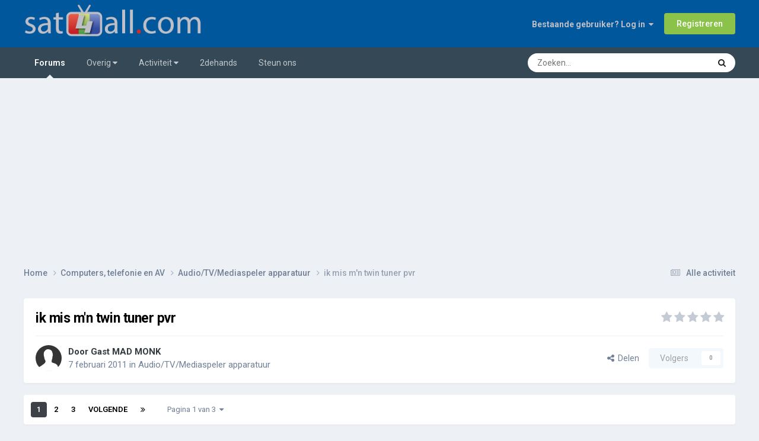

--- FILE ---
content_type: text/html;charset=UTF-8
request_url: https://www.sat4all.com/forums/topic/303594-ik-mis-mn-twin-tuner-pvr/
body_size: 26939
content:
<!DOCTYPE html>
<html lang="nl-NL" dir="ltr">
	<head>
		<meta charset="utf-8">
        
            

<!-- IPS Data Layer Start -->
<script>
    /* IPS Configuration */
    const IpsDataLayerConfig = {"_events":{"account_login":{"enabled":true,"formatted_name":"account_login"},"account_logout":{"enabled":true,"formatted_name":"account_logout"},"account_register":{"enabled":true,"formatted_name":"account_register"},"content_comment":{"enabled":false,"formatted_name":"content_comment"},"content_create":{"enabled":false,"formatted_name":"content_create"},"content_react":{"enabled":false,"formatted_name":"content_react"},"content_view":{"enabled":false,"formatted_name":"content_view"},"search":{"enabled":true,"formatted_name":"search"}},"_properties":{"content_container_url":{"event_keys":["content_*","filter_*","sort","file_download"],"pii":false,"formatted_name":"content_container_url","enabled":true,"type":"string","page_level":true},"content_id":{"event_keys":["content_*","file_download"],"pii":false,"formatted_name":"content_id","enabled":true,"type":"number","page_level":true},"author_name":{"event_keys":["content_*","social_reply","file_download"],"pii":true,"formatted_name":"author_name","enabled":true,"type":"string","page_level":true},"content_title":{"event_keys":["content_*","file_download"],"pii":true,"formatted_name":"content_title","enabled":true,"type":"string","page_level":true},"content_url":{"event_keys":["content_*","file_download"],"pii":false,"formatted_name":"content_url","enabled":true,"type":"string","page_level":true},"author_id":{"event_keys":["content_*","social_reply","file_download"],"pii":true,"formatted_name":"author_id","enabled":true,"type":"number | string","replace_with_sso":true,"page_level":true},"comment_type":{"event_keys":["content_comment","content_react","content_quote"],"pii":false,"formatted_name":"comment_type","enabled":true,"type":"string","page_level":false},"comment_url":{"event_keys":["content_comment","content_react","content_quote"],"pii":false,"formatted_name":"comment_url","enabled":true,"type":"string","page_level":false},"community_area":{"event_keys":["filter_*","sort"],"pii":false,"formatted_name":"community_area","enabled":true,"type":"string","page_level":true},"content_age":{"event_keys":["content_*","file_download"],"pii":false,"formatted_name":"content_age","enabled":true,"type":"number","page_level":true},"content_area":{"event_keys":["content_*","filter_*","sort","file_download"],"pii":false,"formatted_name":"content_area","enabled":true,"type":"string","page_level":true},"content_container_id":{"event_keys":["content_*","filter_*","sort","file_download"],"pii":false,"formatted_name":"content_container_id","enabled":true,"type":"number","page_level":true},"content_container_name":{"event_keys":["content_*","filter_*","sort","file_download"],"pii":false,"formatted_name":"content_container_name","enabled":true,"type":"string","page_level":true},"content_container_path":{"event_keys":["content_*"],"pii":false,"formatted_name":"content_container_path","enabled":false,"type":"array","page_level":true,"default":[]},"content_container_type":{"event_keys":["content_*","filter_*","sort","file_download"],"pii":false,"formatted_name":"content_container_type","enabled":true,"type":"string","page_level":true},"content_type":{"event_keys":["content_*","filter_*","sort","file_download"],"pii":false,"formatted_name":"content_type","enabled":true,"type":"string","page_level":true},"file_name":{"event_keys":["file_download"],"pii":false,"formatted_name":"file_name","enabled":true,"type":"string","page_level":false},"ips_time":{"event_keys":["*"],"pii":false,"formatted_name":"ips_time","enabled":true,"type":"number","page_level":true},"page_number":{"event_keys":["content_view","query","filter","sort"],"pii":false,"formatted_name":"page_number","enabled":true,"type":"number","page_level":true},"comment_id":{"event_keys":["content_comment","content_react","content_quote"],"pii":false,"formatted_name":"comment_id","enabled":true,"type":"number","page_level":false},"logged_in":{"event_keys":[],"pii":false,"formatted_name":"logged_in","enabled":true,"type":"number","page_level":true},"logged_in_time":{"event_keys":[],"pii":false,"formatted_name":"logged_in_time","enabled":true,"type":"number","page_level":true},"member_group":{"event_keys":[],"pii":false,"formatted_name":"member_group","enabled":true,"type":"string","page_level":true},"member_group_id":{"event_keys":[],"pii":false,"formatted_name":"member_group_id","enabled":true,"type":"number","page_level":true},"member_id":{"event_keys":[],"pii":true,"formatted_name":"member_id","enabled":true,"type":"number | string","page_level":true,"replace_with_sso":true},"member_name":{"event_keys":[],"pii":true,"formatted_name":"member_name","enabled":true,"type":"string","page_level":true},"profile_group":{"event_keys":["social_*"],"pii":false,"formatted_name":"profile_group","enabled":true,"type":"string","page_level":true},"profile_group_id":{"event_keys":["social_*"],"pii":false,"formatted_name":"profile_group_id","enabled":true,"type":"number","page_level":true},"profile_id":{"event_keys":["social_*"],"pii":true,"formatted_name":"profile_id","enabled":true,"type":"number | string","page_level":true,"replace_with_sso":true},"profile_name":{"event_keys":["social_*"],"pii":true,"formatted_name":"profile_name","enabled":true,"type":"string","page_level":true},"reaction_type":{"event_keys":["content_react"],"pii":false,"formatted_name":"reaction_type","enabled":true,"type":"string","page_level":false},"sort_by":{"event_keys":["*sort"],"pii":false,"formatted_name":"sort_by","enabled":true,"type":"string","page_level":true},"sort_direction":{"event_keys":["*sort"],"pii":false,"formatted_name":"sort_direction","enabled":true,"type":"string","page_level":true},"view_location":{"event_keys":["*_view"],"pii":false,"formatted_name":"view_location","enabled":true,"type":"string","page_level":true,"default":"page"},"query":{"event_keys":["search"],"pii":false,"formatted_name":"query","enabled":true,"type":"string","page_level":false},"filter_title":{"event_keys":["filter_*"],"pii":false,"formatted_name":"filter_title","enabled":true,"type":"string","page_level":false},"ips_key":{"event_keys":["*"],"pii":false,"formatted_name":"ips_key","enabled":false,"type":"string","page_level":true}},"_pii":true,"_pii_groups":[["author_id","author_name"],["member_id","member_name"],["profile_id","profile_name"]]};

    /* IPS Context */
    const IpsDataLayerContext = {"content_container_url":"https:\/\/www.sat4all.com\/forums\/forum\/49-audiotvmediaspeler-apparatuur\/","content_id":303594,"author_name":"MAD MONK","content_title":"ik mis m'n twin tuner pvr","content_url":"https:\/\/www.sat4all.com\/forums\/topic\/303594-ik-mis-mn-twin-tuner-pvr\/","author_id":null,"community_area":"Forum
","content_age":5460,"content_area":"Forum
","content_container_id":49,"content_container_name":"Audio/TV/Mediaspeler apparatuur","content_container_type":"forums","content_type":"topic","ips_time":null,"page_number":null,"logged_in":0,"logged_in_time":null,"member_group":"Gast","member_group_id":2,"member_id":null,"member_name":null,"profile_group":null,"profile_group_id":null,"profile_id":null,"profile_name":null,"sort_by":null,"sort_direction":null,"view_location":"page"};

    /* IPS Events */
    const IpsDataLayerEvents = [];
</script>


<!-- Handlers -->

<!-- Initializers -->
<script> let initcodegtm = context => { if ( !(context instanceof Object) ) { return; } /* Set the key and time */ let ips_time = IpsDataLayerConfig._properties.ips_time.enabled ? IpsDataLayerConfig._properties.ips_time.formatted_name : false; let ips_key = IpsDataLayerConfig._properties.ips_key.enabled ? IpsDataLayerConfig._properties.ips_key.formatted_name : false; if ( ips_time ) { context[ips_time] = Math.floor( Date.now() / 1000 ); } if ( ips_key ) { let s = i => { return Math.floor((1 + Math.random()) * Math.pow(16, i)) .toString(16) .substring(1); }; let mt = Date.now(); let sec = Math.floor(mt / 1000); let secString = sec.toString(16); secString = secString.substring( secString.length - 8 ); let ms = ( mt - ( sec * 1000 ) ) * 1000; /* milliseconds*/ let msString = (ms + 0x100000).toString(16).substring(1); let randomId = secString + msString + s(1) + '.' + s(4) + s(4); context[ips_key] = randomId; } for ( let i in context ) { if ( context[i] === null ) { context[i] = undefined; } } try { if (context instanceof Object) { window.dataLayer = window.dataLayer || []; window.dataLayer.push(context); return; } Debug.log( 'Invalid Data Layer Context: The IPS GTM Data Layer Initializer failed because the context wasn\'t an Object' ); } catch (e) { Debug.error('Bad Data Layer Initializer: Event initializer failed!'); } }; initcodegtm(IpsDataLayerContext || {}); </script>
<!-- END Initializers -->

<!-- Head Snippets -->

<!-- END Head Snippets -->

<!-- Event Callbacks -->
<script>
const IpsDataLayerEventHandlers = [
    ( () => _event => { try { if ( (_event._properties instanceof Object) && (typeof _event._key === 'string')) { window.dataLayer = window.dataLayer || []; let properties = {}; for ( let pKey in _event._properties ) { properties[_event._key + '.' + pKey] = _event._properties[pKey]; } window.dataLayer.push( { ...properties, 'event': _event._key } ); return; } Debug.log( 'Invalid Data Layer Event: An event wasn\'t processed by the IPS GTM Data Layer Handler. The event\'s _key has to be a string, and its _properties has to be an Object.' ); } catch (e) { Debug.error( e ); } } )
];
</script>
<!-- END Event Callbacks -->

<!-- Properties Callbacks -->
<script>
const IpsDataLayerPropertiesHandlers = [
    ( () => _properties => { try { if ( _properties instanceof Object ) { delete _properties.event; /* this cannot be set since this handler is NOT for adding GTM events*/ window.dataLayer = window.dataLayer || []; window.dataLayer.push( _properties ); } } catch (e) { Debug.error( e ); } } )
];
</script>
<!-- END Properties Callbacks -->

<!-- END Handlers -->

<!-- IPS Data Layer End -->
        
		<title>ik mis m&#039;n twin tuner pvr - Audio/TV/Mediaspeler apparatuur - Sat4all - Alles over Satelliet TV, Ziggo en Telenet!</title>
		
			<script>
  (function(i,s,o,g,r,a,m){i['GoogleAnalyticsObject']=r;i[r]=i[r]||function(){
  (i[r].q=i[r].q||[]).push(arguments)},i[r].l=1*new Date();a=s.createElement(o),
  m=s.getElementsByTagName(o)[0];a.async=1;a.src=g;m.parentNode.insertBefore(a,m)
  })(window,document,'script','https://www.google-analytics.com/analytics.js','ga');
  ga('create', 'UA-30883485-1', 'auto');
  ga('send', 'pageview');
</script>
		
		
		
		

	<meta name="viewport" content="width=device-width, initial-scale=1">


	
	
		<meta property="og:image" content="https://www.sat4all.com/forums/uploads/monthly_2021_02/share-image.png.cad43c1cb05c069cfe6f74d9995e4360.png">
	


	<meta name="twitter:card" content="summary_large_image" />




	
		
			
				<meta property="og:title" content="ik mis m&#039;n twin tuner pvr">
			
		
	

	
		
			
				<meta property="og:type" content="website">
			
		
	

	
		
			
				<meta property="og:url" content="https://www.sat4all.com/forums/topic/303594-ik-mis-mn-twin-tuner-pvr/">
			
		
	

	
		
			
				<meta name="description" content="Zo&#039;n twee weken de Panasonic 42VT20 in huis en m&#039;n Cam met CD kaart rechtstreeks in de Common Interface gestopt. Na jaren trouwe dienst, is er zo doende een eind gekomen aan het gebruik van m&#039;n Toppie 4000 pvr. (geen HD). Ik heb een hard disk met usb aan m&#039;n tv hangen, maar ik moet zeggen dat ik ...">
			
		
	

	
		
			
				<meta property="og:description" content="Zo&#039;n twee weken de Panasonic 42VT20 in huis en m&#039;n Cam met CD kaart rechtstreeks in de Common Interface gestopt. Na jaren trouwe dienst, is er zo doende een eind gekomen aan het gebruik van m&#039;n Toppie 4000 pvr. (geen HD). Ik heb een hard disk met usb aan m&#039;n tv hangen, maar ik moet zeggen dat ik ...">
			
		
	

	
		
			
				<meta property="og:updated_time" content="2011-02-10T18:31:04Z">
			
		
	

	
		
			
				<meta property="og:site_name" content="Sat4all - Alles over Satelliet TV, Ziggo en Telenet!">
			
		
	

	
		
			
				<meta property="og:locale" content="nl_NL">
			
		
	


	
		<link rel="next" href="https://www.sat4all.com/forums/topic/303594-ik-mis-mn-twin-tuner-pvr/page/2/" />
	

	
		<link rel="last" href="https://www.sat4all.com/forums/topic/303594-ik-mis-mn-twin-tuner-pvr/page/3/" />
	

	
		<link rel="canonical" href="https://www.sat4all.com/forums/topic/303594-ik-mis-mn-twin-tuner-pvr/" />
	





<link rel="manifest" href="https://www.sat4all.com/forums/manifest.webmanifest/">
<meta name="msapplication-config" content="https://www.sat4all.com/forums/browserconfig.xml/">
<meta name="msapplication-starturl" content="/forums/">
<meta name="application-name" content="sat4all">
<meta name="apple-mobile-web-app-title" content="sat4all">

	<meta name="theme-color" content="#000000">


	<meta name="msapplication-TileColor" content="#000000">


	<link rel="mask-icon" href="https://www.sat4all.com/forums/uploads/monthly_2025_06/sat4all_share_image.svg?v=1750784910" color="#ffffff">




	

	
		
			<link rel="icon" sizes="36x36" href="https://www.sat4all.com/forums/uploads/monthly_2025_06/android-chrome-36x36.png?v=1750784910">
		
	

	
		
			<link rel="icon" sizes="48x48" href="https://www.sat4all.com/forums/uploads/monthly_2025_06/android-chrome-48x48.png?v=1750784910">
		
	

	
		
			<link rel="icon" sizes="72x72" href="https://www.sat4all.com/forums/uploads/monthly_2025_06/android-chrome-72x72.png?v=1750784910">
		
	

	
		
			<link rel="icon" sizes="96x96" href="https://www.sat4all.com/forums/uploads/monthly_2025_06/android-chrome-96x96.png?v=1750784910">
		
	

	
		
			<link rel="icon" sizes="144x144" href="https://www.sat4all.com/forums/uploads/monthly_2025_06/android-chrome-144x144.png?v=1750784910">
		
	

	
		
			<link rel="icon" sizes="192x192" href="https://www.sat4all.com/forums/uploads/monthly_2025_06/android-chrome-192x192.png?v=1750784910">
		
	

	
		
			<link rel="icon" sizes="256x256" href="https://www.sat4all.com/forums/uploads/monthly_2025_06/android-chrome-256x256.png?v=1750784910">
		
	

	
		
			<link rel="icon" sizes="384x384" href="https://www.sat4all.com/forums/uploads/monthly_2025_06/android-chrome-384x384.png?v=1750784910">
		
	

	
		
			<link rel="icon" sizes="512x512" href="https://www.sat4all.com/forums/uploads/monthly_2025_06/android-chrome-512x512.png?v=1750784910">
		
	

	
		
			<meta name="msapplication-square70x70logo" content="https://www.sat4all.com/forums/uploads/monthly_2025_06/msapplication-square70x70logo.png?v=1750784910"/>
		
	

	
		
			<meta name="msapplication-TileImage" content="https://www.sat4all.com/forums/uploads/monthly_2025_06/msapplication-TileImage.png?v=1750784910"/>
		
	

	
		
			<meta name="msapplication-square150x150logo" content="https://www.sat4all.com/forums/uploads/monthly_2025_06/msapplication-square150x150logo.png?v=1750784910"/>
		
	

	
		
			<meta name="msapplication-wide310x150logo" content="https://www.sat4all.com/forums/uploads/monthly_2025_06/msapplication-wide310x150logo.png?v=1750784910"/>
		
	

	
		
			<meta name="msapplication-square310x310logo" content="https://www.sat4all.com/forums/uploads/monthly_2025_06/msapplication-square310x310logo.png?v=1750784910"/>
		
	

	
		
			
				<link rel="apple-touch-icon" href="https://www.sat4all.com/forums/uploads/monthly_2025_06/apple-touch-icon-57x57.png?v=1750784910">
			
		
	

	
		
			
				<link rel="apple-touch-icon" sizes="60x60" href="https://www.sat4all.com/forums/uploads/monthly_2025_06/apple-touch-icon-60x60.png?v=1750784910">
			
		
	

	
		
			
				<link rel="apple-touch-icon" sizes="72x72" href="https://www.sat4all.com/forums/uploads/monthly_2025_06/apple-touch-icon-72x72.png?v=1750784910">
			
		
	

	
		
			
				<link rel="apple-touch-icon" sizes="76x76" href="https://www.sat4all.com/forums/uploads/monthly_2025_06/apple-touch-icon-76x76.png?v=1750784910">
			
		
	

	
		
			
				<link rel="apple-touch-icon" sizes="114x114" href="https://www.sat4all.com/forums/uploads/monthly_2025_06/apple-touch-icon-114x114.png?v=1750784910">
			
		
	

	
		
			
				<link rel="apple-touch-icon" sizes="120x120" href="https://www.sat4all.com/forums/uploads/monthly_2025_06/apple-touch-icon-120x120.png?v=1750784910">
			
		
	

	
		
			
				<link rel="apple-touch-icon" sizes="144x144" href="https://www.sat4all.com/forums/uploads/monthly_2025_06/apple-touch-icon-144x144.png?v=1750784910">
			
		
	

	
		
			
				<link rel="apple-touch-icon" sizes="152x152" href="https://www.sat4all.com/forums/uploads/monthly_2025_06/apple-touch-icon-152x152.png?v=1750784910">
			
		
	

	
		
			
				<link rel="apple-touch-icon" sizes="180x180" href="https://www.sat4all.com/forums/uploads/monthly_2025_06/apple-touch-icon-180x180.png?v=1750784910">
			
		
	




	<meta name="mobile-web-app-capable" content="yes">
	<meta name="apple-touch-fullscreen" content="yes">
	<meta name="apple-mobile-web-app-capable" content="yes">

	
		
	


<link rel="preload" href="//www.sat4all.com/forums/applications/core/interface/font/fontawesome-webfont.woff2?v=4.7.0" as="font" crossorigin="anonymous">
		


	<link rel="preconnect" href="https://fonts.googleapis.com">
	<link rel="preconnect" href="https://fonts.gstatic.com" crossorigin>
	
		<link href="https://fonts.googleapis.com/css2?family=Roboto:wght@300;400;500;600;700&display=swap" rel="stylesheet">
	



	<link rel='stylesheet' href='https://www.sat4all.com/forums/uploads/css_built_39/341e4a57816af3ba440d891ca87450ff_framework.css?v=6a00a9c0cd1766594023' media='all'>

	<link rel='stylesheet' href='https://www.sat4all.com/forums/uploads/css_built_39/05e81b71abe4f22d6eb8d1a929494829_responsive.css?v=6a00a9c0cd1766594023' media='all'>

	<link rel='stylesheet' href='https://www.sat4all.com/forums/uploads/css_built_39/20446cf2d164adcc029377cb04d43d17_flags.css?v=6a00a9c0cd1766594023' media='all'>

	<link rel='stylesheet' href='https://www.sat4all.com/forums/uploads/css_built_39/90eb5adf50a8c640f633d47fd7eb1778_core.css?v=6a00a9c0cd1766594023' media='all'>

	<link rel='stylesheet' href='https://www.sat4all.com/forums/uploads/css_built_39/5a0da001ccc2200dc5625c3f3934497d_core_responsive.css?v=6a00a9c0cd1766594023' media='all'>

	<link rel='stylesheet' href='https://www.sat4all.com/forums/uploads/css_built_39/62e269ced0fdab7e30e026f1d30ae516_forums.css?v=6a00a9c0cd1766594023' media='all'>

	<link rel='stylesheet' href='https://www.sat4all.com/forums/uploads/css_built_39/76e62c573090645fb99a15a363d8620e_forums_responsive.css?v=6a00a9c0cd1766594023' media='all'>

	<link rel='stylesheet' href='https://www.sat4all.com/forums/uploads/css_built_39/ebdea0c6a7dab6d37900b9190d3ac77b_topics.css?v=6a00a9c0cd1766594023' media='all'>





<link rel='stylesheet' href='https://www.sat4all.com/forums/uploads/css_built_39/258adbb6e4f3e83cd3b355f84e3fa002_custom.css?v=6a00a9c0cd1766594023' media='all'>




		
		

	
	<link rel='shortcut icon' href='https://www.sat4all.com/forums/uploads/monthly_2021_02/favicon.ico' type="image/x-icon">

        <meta name="impact-site-verification" value="e9b53828-d00b-4c2e-9435-92c25912f1e4">
        <script async src="https://pagead2.googlesyndication.com/pagead/js/adsbygoogle.js?client=ca-pub-8766180365027030" crossorigin="anonymous"></script>
	</head>
	<body class="ipsApp ipsApp_front ipsJS_none ipsClearfix" data-controller="core.front.core.app,core.front.core.dataLayer"  data-message=""  data-pageapp="forums" data-pagelocation="front" data-pagemodule="forums" data-pagecontroller="topic" data-pageid="303594"   >
		
        

        
            

<!-- IPS Data Body Start -->

<!-- Handlers -->

<!-- END Handlers -->

<!-- IPS Data Layer Body End -->
        

		<a href="#ipsLayout_mainArea" class="ipsHide" title="Ga naar de hoofdinhoud op deze pagina" accesskey="m">Ga naar inhoud</a>
		





		<div id="ipsLayout_header" class="ipsClearfix">
			<header>
				<div class="ipsLayout_container">
					


<a href='https://www.sat4all.com/forums/' id='elLogo' accesskey='1'><img src="https://www.sat4all.com/forums/uploads/monthly_2025_01/sat4all_logo-site.png.d5c617102465922c907cdf68d82f6692.png" alt='Sat4all - Alles over Satelliet TV, Ziggo en Telenet!'></a>

					
						

	<ul id="elUserNav" class="ipsList_inline cSignedOut ipsResponsive_showDesktop">
		
        
		
        
        
            
            
	


	<li class='cUserNav_icon ipsHide' id='elCart_container'></li>
	<li class='elUserNav_sep ipsHide' id='elCart_sep'></li>

<li id="elSignInLink">
                <a href="https://www.sat4all.com/forums/login/" data-ipsmenu-closeonclick="false" data-ipsmenu id="elUserSignIn">
                    Bestaande gebruiker? Log in  <i class="fa fa-caret-down"></i>
                </a>
                
<div id='elUserSignIn_menu' class='ipsMenu ipsMenu_auto ipsHide'>
	<form accept-charset='utf-8' method='post' action='https://www.sat4all.com/forums/login/'>
		<input type="hidden" name="csrfKey" value="8cb58b9b3a0c150f880f10bc3b6e5338">
		<input type="hidden" name="ref" value="aHR0cHM6Ly93d3cuc2F0NGFsbC5jb20vZm9ydW1zL3RvcGljLzMwMzU5NC1pay1taXMtbW4tdHdpbi10dW5lci1wdnIv">
		<div data-role="loginForm">
			
			
			
				
<div class="ipsPad ipsForm ipsForm_vertical">
	<h4 class="ipsType_sectionHead">Inloggen</h4>
	<br><br>
	<ul class='ipsList_reset'>
		<li class="ipsFieldRow ipsFieldRow_noLabel ipsFieldRow_fullWidth">
			
			
				<input type="email" placeholder="E-mailadres" name="auth" autocomplete="email">
			
		</li>
		<li class="ipsFieldRow ipsFieldRow_noLabel ipsFieldRow_fullWidth">
			<input type="password" placeholder="Wachtwoord" name="password" autocomplete="current-password">
		</li>
		<li class="ipsFieldRow ipsFieldRow_checkbox ipsClearfix">
			<span class="ipsCustomInput">
				<input type="checkbox" name="remember_me" id="remember_me_checkbox" value="1" checked aria-checked="true">
				<span></span>
			</span>
			<div class="ipsFieldRow_content">
				<label class="ipsFieldRow_label" for="remember_me_checkbox">Laat me ingelogd blijven</label>
				<span class="ipsFieldRow_desc">Niet aangewezen op gedeelde computers</span>
			</div>
		</li>
		<li class="ipsFieldRow ipsFieldRow_fullWidth">
			<button type="submit" name="_processLogin" value="usernamepassword" class="ipsButton ipsButton_primary ipsButton_small" id="elSignIn_submit">Inloggen</button>
			
				<p class="ipsType_right ipsType_small">
					
						<a href='https://www.sat4all.com/forums/lostpassword/' >
					
					Wachtwoord vergeten?</a>
				</p>
			
		</li>
	</ul>
</div>
			
		</div>
	</form>
</div>
            </li>
            
        
		
			<li>
				
					<a href="https://www.sat4all.com/forums/register/" data-ipsdialog data-ipsdialog-size="narrow" data-ipsdialog-title="Registreren"  id="elRegisterButton" class="ipsButton ipsButton_normal ipsButton_primary">Registreren</a>
				
			</li>
		
	</ul>

						
<ul class='ipsMobileHamburger ipsList_reset ipsResponsive_hideDesktop'>
	<li data-ipsDrawer data-ipsDrawer-drawerElem='#elMobileDrawer'>
		<a href='#'>
			
			
				
			
			
			
			<i class='fa fa-navicon'></i>
		</a>
	</li>
</ul>
					
				</div>
			</header>
			

	<nav data-controller='core.front.core.navBar' class='ipsNavBar_noSubBars ipsResponsive_showDesktop'>
		<div class='ipsNavBar_primary ipsLayout_container ipsNavBar_noSubBars'>
			<ul data-role="primaryNavBar" class='ipsClearfix'>
				


	
		
		
			
		
		<li class='ipsNavBar_active' data-active id='elNavSecondary_11' data-role="navBarItem" data-navApp="forums" data-navExt="Forums">
			
			
				<a href="https://www.sat4all.com/forums/"  data-navItem-id="11" data-navDefault>
					Forums<span class='ipsNavBar_active__identifier'></span>
				</a>
			
			
		</li>
	
	

	
		
		
		<li  id='elNavSecondary_1' data-role="navBarItem" data-navApp="core" data-navExt="Menu">
			
			
				<a href="#" id="elNavigation_1" data-ipsMenu data-ipsMenu-appendTo='#elNavSecondary_1' data-ipsMenu-activeClass='ipsNavActive_menu' data-navItem-id="1" >
					Overig <i class="fa fa-caret-down"></i><span class='ipsNavBar_active__identifier'></span>
				</a>
				<ul id="elNavigation_1_menu" class="ipsMenu ipsMenu_auto ipsHide">
					

	
		
			<li class='ipsMenu_item' >
				<a href='https://www.sat4all.com/forums/guidelines/' >
					Richtlijnen
				</a>
			</li>
		
	

	
		
			<li class='ipsMenu_item' >
				<a href='https://www.sat4all.com/forums/staff/' >
					Staf
				</a>
			</li>
		
	

	
		
			<li class='ipsMenu_item' >
				<a href='https://www.sat4all.com/forums/online/' >
					Online gebruikers
				</a>
			</li>
		
	

	

	
		
			<li class='ipsMenu_item' >
				<a href='https://www.sat4all.com/forums/topmembers/' >
					Erelijst
				</a>
			</li>
		
	

				</ul>
			
			
		</li>
	
	

	
		
		
		<li  id='elNavSecondary_2' data-role="navBarItem" data-navApp="core" data-navExt="Menu">
			
			
				<a href="#" id="elNavigation_2" data-ipsMenu data-ipsMenu-appendTo='#elNavSecondary_2' data-ipsMenu-activeClass='ipsNavActive_menu' data-navItem-id="2" >
					Activiteit <i class="fa fa-caret-down"></i><span class='ipsNavBar_active__identifier'></span>
				</a>
				<ul id="elNavigation_2_menu" class="ipsMenu ipsMenu_auto ipsHide">
					

	
		
			<li class='ipsMenu_item' >
				<a href='https://www.sat4all.com/forums/discover/' >
					Alle activiteit
				</a>
			</li>
		
	

	

	

	

	
		
			<li class='ipsMenu_item' >
				<a href='https://www.sat4all.com/forums/search/' >
					Zoeken
				</a>
			</li>
		
	

	
		
			<li class='ipsMenu_item' >
				<a href='https://www.sat4all.com/forums/ourpicks/' >
					Onze keuzes
				</a>
			</li>
		
	

				</ul>
			
			
		</li>
	
	

	
		
		
		<li  id='elNavSecondary_31' data-role="navBarItem" data-navApp="core" data-navExt="CustomItem">
			
			
				<a href="https://www.sat4all.com/forums/forum/76-2dehands/"  data-navItem-id="31" >
					2dehands<span class='ipsNavBar_active__identifier'></span>
				</a>
			
			
		</li>
	
	

	
		
		
		<li  id='elNavSecondary_37' data-role="navBarItem" data-navApp="nexus" data-navExt="Subscriptions">
			
			
				<a href="https://www.sat4all.com/forums/subscriptions/"  data-navItem-id="37" >
					Steun ons<span class='ipsNavBar_active__identifier'></span>
				</a>
			
			
		</li>
	
	

				<li class='ipsHide' id='elNavigationMore' data-role='navMore'>
					<a href='#' data-ipsMenu data-ipsMenu-appendTo='#elNavigationMore' id='elNavigationMore_dropdown'>Meer</a>
					<ul class='ipsNavBar_secondary ipsHide' data-role='secondaryNavBar'>
						<li class='ipsHide' id='elNavigationMore_more' data-role='navMore'>
							<a href='#' data-ipsMenu data-ipsMenu-appendTo='#elNavigationMore_more' id='elNavigationMore_more_dropdown'>Meer <i class='fa fa-caret-down'></i></a>
							<ul class='ipsHide ipsMenu ipsMenu_auto' id='elNavigationMore_more_dropdown_menu' data-role='moreDropdown'></ul>
						</li>
					</ul>
				</li>
			</ul>
			

	<div id="elSearchWrapper">
		<div id='elSearch' data-controller="core.front.core.quickSearch">
			<form accept-charset='utf-8' action='//www.sat4all.com/forums/search/?do=quicksearch' method='post'>
                <input type='search' id='elSearchField' placeholder='Zoeken...' name='q' autocomplete='off' aria-label='Zoeken'>
                <details class='cSearchFilter'>
                    <summary class='cSearchFilter__text'></summary>
                    <ul class='cSearchFilter__menu'>
                        
                        <li><label><input type="radio" name="type" value="all" ><span class='cSearchFilter__menuText'>Overal</span></label></li>
                        
                            
                                <li><label><input type="radio" name="type" value='contextual_{&quot;type&quot;:&quot;forums_topic&quot;,&quot;nodes&quot;:49}' checked><span class='cSearchFilter__menuText'>Dit forum</span></label></li>
                            
                                <li><label><input type="radio" name="type" value='contextual_{&quot;type&quot;:&quot;forums_topic&quot;,&quot;item&quot;:303594}' checked><span class='cSearchFilter__menuText'>Dit onderwerp</span></label></li>
                            
                        
                        
                            <li><label><input type="radio" name="type" value="core_statuses_status"><span class='cSearchFilter__menuText'>Statusupdates</span></label></li>
                        
                            <li><label><input type="radio" name="type" value="cms_pages_pageitem"><span class='cSearchFilter__menuText'>Pages</span></label></li>
                        
                            <li><label><input type="radio" name="type" value="forums_topic"><span class='cSearchFilter__menuText'>Onderwerpen</span></label></li>
                        
                            <li><label><input type="radio" name="type" value="nexus_package_item"><span class='cSearchFilter__menuText'>Producten</span></label></li>
                        
                            <li><label><input type="radio" name="type" value="core_members"><span class='cSearchFilter__menuText'>Leden</span></label></li>
                        
                    </ul>
                </details>
				<button class='cSearchSubmit' type="submit" aria-label='Zoeken'><i class="fa fa-search"></i></button>
			</form>
		</div>
	</div>

		</div>
	</nav>

			
<ul id='elMobileNav' class='ipsResponsive_hideDesktop' data-controller='core.front.core.mobileNav'>
	
		
			
			
				
				
			
				
					<li id='elMobileBreadcrumb'>
						<a href='https://www.sat4all.com/forums/forum/49-audiotvmediaspeler-apparatuur/'>
							<span>Audio/TV/Mediaspeler apparatuur</span>
						</a>
					</li>
				
				
			
				
				
			
		
	
	
	
	<li >
		<a data-action="defaultStream" href='https://www.sat4all.com/forums/discover/'><i class="fa fa-newspaper-o" aria-hidden="true"></i></a>
	</li>

	

	
		<li class='ipsJS_show'>
			<a href='https://www.sat4all.com/forums/search/'><i class='fa fa-search'></i></a>
		</li>
	
</ul>
		</div>
               <div>
<br><script async src="https://pagead2.googlesyndication.com/pagead/js/adsbygoogle.js?client=ca-pub-8766180365027030"
     crossorigin="anonymous"></script>
<!-- responsief -->
<ins class="adsbygoogle"
     style="display:block"
     data-ad-client="ca-pub-8766180365027030"
     data-ad-slot="5808417535"
     data-ad-format="auto"
     data-full-width-responsive="true"></ins>
<script>
     (adsbygoogle = window.adsbygoogle || []).push({});
</script></div>
		<main id="ipsLayout_body" class="ipsLayout_container">
			<div id="ipsLayout_contentArea">
				<div id="ipsLayout_contentWrapper">
					
<nav class='ipsBreadcrumb ipsBreadcrumb_top ipsFaded_withHover'>
	

	<ul class='ipsList_inline ipsPos_right'>
		
		<li >
			<a data-action="defaultStream" class='ipsType_light '  href='https://www.sat4all.com/forums/discover/'><i class="fa fa-newspaper-o" aria-hidden="true"></i> <span>Alle activiteit</span></a>
		</li>
		
	</ul>

	<ul data-role="breadcrumbList">
		<li>
			<a title="Home" href='https://www.sat4all.com/forums/'>
				<span>Home <i class='fa fa-angle-right'></i></span>
			</a>
		</li>
		
		
			<li>
				
					<a href='https://www.sat4all.com/forums/forum/36-computers-telefonie-en-av/'>
						<span>Computers, telefonie en AV <i class='fa fa-angle-right' aria-hidden="true"></i></span>
					</a>
				
			</li>
		
			<li>
				
					<a href='https://www.sat4all.com/forums/forum/49-audiotvmediaspeler-apparatuur/'>
						<span>Audio/TV/Mediaspeler apparatuur <i class='fa fa-angle-right' aria-hidden="true"></i></span>
					</a>
				
			</li>
		
			<li>
				
					ik mis m&#039;n twin tuner pvr
				
			</li>
		
	</ul>
</nav>
					
					<div id="ipsLayout_mainArea">
						
						
						
						

	




						



<div class="ipsPageHeader ipsResponsive_pull ipsBox ipsPadding sm:ipsPadding:half ipsMargin_bottom">
		
	
	<div class="ipsFlex ipsFlex-ai:center ipsFlex-fw:wrap ipsGap:4">
		<div class="ipsFlex-flex:11">
			<h1 class="ipsType_pageTitle ipsContained_container">
				

				
				
					<span class="ipsType_break ipsContained">
						<span>ik mis m&#039;n twin tuner pvr</span>
					</span>
				
			</h1>
			
			
		</div>
		
			<div class="ipsFlex-flex:00 ipsType_light">
				
				
<div  class='ipsClearfix ipsRating  ipsRating_veryLarge'>
	
	<ul class='ipsRating_collective'>
		
			
				<li class='ipsRating_off'>
					<i class='fa fa-star'></i>
				</li>
			
		
			
				<li class='ipsRating_off'>
					<i class='fa fa-star'></i>
				</li>
			
		
			
				<li class='ipsRating_off'>
					<i class='fa fa-star'></i>
				</li>
			
		
			
				<li class='ipsRating_off'>
					<i class='fa fa-star'></i>
				</li>
			
		
			
				<li class='ipsRating_off'>
					<i class='fa fa-star'></i>
				</li>
			
		
	</ul>
</div>
			</div>
		
	</div>
	<hr class="ipsHr">
	<div class="ipsPageHeader__meta ipsFlex ipsFlex-jc:between ipsFlex-ai:center ipsFlex-fw:wrap ipsGap:3">
		<div class="ipsFlex-flex:11">
			<div class="ipsPhotoPanel ipsPhotoPanel_mini ipsPhotoPanel_notPhone ipsClearfix">
				

	<span class='ipsUserPhoto ipsUserPhoto_mini '>
		<img src='https://www.sat4all.com/forums/uploads/set_resources_39/84c1e40ea0e759e3f1505eb1788ddf3c_default_photo.png' alt='Gast MAD MONK' loading="lazy">
	</span>

				<div>
					<p class="ipsType_reset ipsType_blendLinks">
						<span class="ipsType_normal">
						
							<strong>Door 


<span style='color:#'>Gast MAD MONK</span></strong><br>
							<span class="ipsType_light"><time datetime='2011-02-07T16:58:31Z' title='07-02-11 16:58' data-short='14 j'>7 februari 2011</time> in <a href="https://www.sat4all.com/forums/forum/49-audiotvmediaspeler-apparatuur/">Audio/TV/Mediaspeler apparatuur</a></span>
						
						</span>
					</p>
				</div>
			</div>
		</div>
		
			<div class="ipsFlex-flex:01 ipsResponsive_hidePhone">
				<div class="ipsShareLinks">
					
						


    <a href='#elShareItem_91634906_menu' id='elShareItem_91634906' data-ipsMenu class='ipsShareButton ipsButton ipsButton_verySmall ipsButton_link ipsButton_link--light'>
        <span><i class='fa fa-share-alt'></i></span> &nbsp;Delen
    </a>

    <div class='ipsPadding ipsMenu ipsMenu_normal ipsHide' id='elShareItem_91634906_menu' data-controller="core.front.core.sharelink">
        
        
        <span data-ipsCopy data-ipsCopy-flashmessage>
            <a href="https://www.sat4all.com/forums/topic/303594-ik-mis-mn-twin-tuner-pvr/" class="ipsButton ipsButton_light ipsButton_small ipsButton_fullWidth" data-role="copyButton" data-clipboard-text="https://www.sat4all.com/forums/topic/303594-ik-mis-mn-twin-tuner-pvr/" data-ipstooltip title='Copy Link to Clipboard'><i class="fa fa-clone"></i> https://www.sat4all.com/forums/topic/303594-ik-mis-mn-twin-tuner-pvr/</a>
        </span>
        <ul class='ipsShareLinks ipsMargin_top:half'>
            
                <li>
<a href="https://www.reddit.com/submit?url=https%3A%2F%2Fwww.sat4all.com%2Fforums%2Ftopic%2F303594-ik-mis-mn-twin-tuner-pvr%2F&amp;title=ik+mis+m%27n+twin+tuner+pvr" rel="nofollow noopener" class="cShareLink cShareLink_reddit" target="_blank" title='Delen op Reddit' data-ipsTooltip>
	<i class="fa fa-reddit"></i>
</a></li>
            
                <li>
<a href="https://www.linkedin.com/shareArticle?mini=true&amp;url=https%3A%2F%2Fwww.sat4all.com%2Fforums%2Ftopic%2F303594-ik-mis-mn-twin-tuner-pvr%2F&amp;title=ik+mis+m%27n+twin+tuner+pvr" rel="nofollow noopener" class="cShareLink cShareLink_linkedin" target="_blank" data-role="shareLink" title='Deel op LinkedIn' data-ipsTooltip>
	<i class="fa fa-linkedin"></i>
</a></li>
            
                <li>
<a href="https://bsky.app/intent/compose?text=ik+mis+m%27n+twin+tuner+pvr%20-%20https%3A%2F%2Fwww.sat4all.com%2Fforums%2Ftopic%2F303594-ik-mis-mn-twin-tuner-pvr%2F" class="cShareLink cShareLink_bluesky" target="_blank" data-role="shareLink" title='Share on Bluesky' data-ipsTooltip rel='nofollow noopener'>
    <i class="fa fa-bluesky"></i>
</a></li>
            
                <li>
<a href="https://x.com/share?url=https%3A%2F%2Fwww.sat4all.com%2Fforums%2Ftopic%2F303594-ik-mis-mn-twin-tuner-pvr%2F" class="cShareLink cShareLink_x" target="_blank" data-role="shareLink" title='Share on X' data-ipsTooltip rel='nofollow noopener'>
    <i class="fa fa-x"></i>
</a></li>
            
                <li>
<a href="https://www.facebook.com/sharer/sharer.php?u=https%3A%2F%2Fwww.sat4all.com%2Fforums%2Ftopic%2F303594-ik-mis-mn-twin-tuner-pvr%2F" class="cShareLink cShareLink_facebook" target="_blank" data-role="shareLink" title='Deel op Facebook' data-ipsTooltip rel='noopener nofollow'>
	<i class="fa fa-facebook"></i>
</a></li>
            
                <li>
<a href="mailto:?subject=ik%20mis%20m%27n%20twin%20tuner%20pvr&body=https%3A%2F%2Fwww.sat4all.com%2Fforums%2Ftopic%2F303594-ik-mis-mn-twin-tuner-pvr%2F" rel='nofollow' class='cShareLink cShareLink_email' title='Delen via E-mail' data-ipsTooltip>
	<i class="fa fa-envelope"></i>
</a></li>
            
                <li>
<a href="https://pinterest.com/pin/create/button/?url=https://www.sat4all.com/forums/topic/303594-ik-mis-mn-twin-tuner-pvr/&amp;media=https://www.sat4all.com/forums/uploads/monthly_2021_02/share-image.png.cad43c1cb05c069cfe6f74d9995e4360.png" class="cShareLink cShareLink_pinterest" rel="nofollow noopener" target="_blank" data-role="shareLink" title='Delen op Pinterest' data-ipsTooltip>
	<i class="fa fa-pinterest"></i>
</a></li>
            
        </ul>
        
            <hr class='ipsHr'>
            <button class='ipsHide ipsButton ipsButton_verySmall ipsButton_light ipsButton_fullWidth ipsMargin_top:half' data-controller='core.front.core.webshare' data-role='webShare' data-webShareTitle='ik mis m&#039;n twin tuner pvr' data-webShareText='ik mis m&#039;n twin tuner pvr' data-webShareUrl='https://www.sat4all.com/forums/topic/303594-ik-mis-mn-twin-tuner-pvr/'>Meer opties om te delen...</button>
        
    </div>

					
					
                    

					



					

<div data-followApp='forums' data-followArea='topic' data-followID='303594' data-controller='core.front.core.followButton'>
	

	<a href='https://www.sat4all.com/forums/login/' rel="nofollow" class="ipsFollow ipsPos_middle ipsButton ipsButton_light ipsButton_verySmall ipsButton_disabled" data-role="followButton" data-ipsTooltip title='Log in om dit te volgen'>
		<span>Volgers</span>
		<span class='ipsCommentCount'>0</span>
	</a>

</div>
				</div>
			</div>
					
	</div>
	
	
</div>








<div class="ipsClearfix">
	<ul class="ipsToolList ipsToolList_horizontal ipsClearfix ipsSpacer_both ipsResponsive_hidePhone">
		
		
		
	</ul>
</div>

<div id="comments" data-controller="core.front.core.commentFeed,forums.front.topic.view, core.front.core.ignoredComments" data-autopoll data-baseurl="https://www.sat4all.com/forums/topic/303594-ik-mis-mn-twin-tuner-pvr/"  data-feedid="topic-303594" class="cTopic ipsClear ipsSpacer_top">
	
			

				<div class="ipsBox ipsResponsive_pull ipsPadding:half ipsClearfix ipsClear ipsMargin_bottom">
					
					
						


	
	<ul class='ipsPagination' id='elPagination_f9025e2a44efc04e07f84bcfe30f9892_1560135297' data-ipsPagination-seoPagination='true' data-pages='3' data-ipsPagination  data-ipsPagination-pages="3" data-ipsPagination-perPage='15'>
		
			
				<li class='ipsPagination_first ipsPagination_inactive'><a href='https://www.sat4all.com/forums/topic/303594-ik-mis-mn-twin-tuner-pvr/#comments' rel="first" data-page='1' data-ipsTooltip title='Eerste pagina'><i class='fa fa-angle-double-left'></i></a></li>
				<li class='ipsPagination_prev ipsPagination_inactive'><a href='https://www.sat4all.com/forums/topic/303594-ik-mis-mn-twin-tuner-pvr/#comments' rel="prev" data-page='0' data-ipsTooltip title='Vorige pagina'>Vor.</a></li>
			
			<li class='ipsPagination_page ipsPagination_active'><a href='https://www.sat4all.com/forums/topic/303594-ik-mis-mn-twin-tuner-pvr/#comments' data-page='1'>1</a></li>
			
				
					<li class='ipsPagination_page'><a href='https://www.sat4all.com/forums/topic/303594-ik-mis-mn-twin-tuner-pvr/page/2/#comments' data-page='2'>2</a></li>
				
					<li class='ipsPagination_page'><a href='https://www.sat4all.com/forums/topic/303594-ik-mis-mn-twin-tuner-pvr/page/3/#comments' data-page='3'>3</a></li>
				
				<li class='ipsPagination_next'><a href='https://www.sat4all.com/forums/topic/303594-ik-mis-mn-twin-tuner-pvr/page/2/#comments' rel="next" data-page='2' data-ipsTooltip title='Volgende pagina'>Volgende</a></li>
				<li class='ipsPagination_last'><a href='https://www.sat4all.com/forums/topic/303594-ik-mis-mn-twin-tuner-pvr/page/3/#comments' rel="last" data-page='3' data-ipsTooltip title='Laatste pagina'><i class='fa fa-angle-double-right'></i></a></li>
			
			
				<li class='ipsPagination_pageJump'>
					<a href='#' data-ipsMenu data-ipsMenu-closeOnClick='false' data-ipsMenu-appendTo='#elPagination_f9025e2a44efc04e07f84bcfe30f9892_1560135297' id='elPagination_f9025e2a44efc04e07f84bcfe30f9892_1560135297_jump'>Pagina 1 van 3 &nbsp;<i class='fa fa-caret-down'></i></a>
					<div class='ipsMenu ipsMenu_narrow ipsPadding ipsHide' id='elPagination_f9025e2a44efc04e07f84bcfe30f9892_1560135297_jump_menu'>
						<form accept-charset='utf-8' method='post' action='https://www.sat4all.com/forums/topic/303594-ik-mis-mn-twin-tuner-pvr/#comments' data-role="pageJump" data-baseUrl='#'>
							<ul class='ipsForm ipsForm_horizontal'>
								<li class='ipsFieldRow'>
									<input type='number' min='1' max='3' placeholder='Paginanummer' class='ipsField_fullWidth' name='page'>
								</li>
								<li class='ipsFieldRow ipsFieldRow_fullWidth'>
									<input type='submit' class='ipsButton_fullWidth ipsButton ipsButton_verySmall ipsButton_primary' value='Ga'>
								</li>
							</ul>
						</form>
					</div>
				</li>
			
		
	</ul>

					
				</div>
			
	

	

<div data-controller='core.front.core.recommendedComments' data-url='https://www.sat4all.com/forums/topic/303594-ik-mis-mn-twin-tuner-pvr/?recommended=comments' class='ipsRecommendedComments ipsHide'>
	<div data-role="recommendedComments">
		<h2 class='ipsType_sectionHead ipsType_large ipsType_bold ipsMargin_bottom'>Aanbevolen berichten</h2>
		
	</div>
</div>
	
	<div id="elPostFeed" data-role="commentFeed" data-controller="core.front.core.moderation" >
		<form action="https://www.sat4all.com/forums/topic/303594-ik-mis-mn-twin-tuner-pvr/?csrfKey=8cb58b9b3a0c150f880f10bc3b6e5338&amp;do=multimodComment" method="post" data-ipspageaction data-role="moderationTools">
			
			
				

					

					
					



<a id='findComment-1938266'></a>
<a id='comment-1938266'></a>
<article  id='elComment_1938266' class='cPost ipsBox ipsResponsive_pull  ipsComment  ipsComment_parent ipsClearfix ipsClear ipsColumns ipsColumns_noSpacing ipsColumns_collapsePhone    '>
	

	

	<div class='cAuthorPane_mobile ipsResponsive_showPhone'>
		<div class='cAuthorPane_photo'>
			<div class='cAuthorPane_photoWrap'>
				

	<span class='ipsUserPhoto ipsUserPhoto_large '>
		<img src='https://www.sat4all.com/forums/uploads/set_resources_39/84c1e40ea0e759e3f1505eb1788ddf3c_default_photo.png' alt='Gast MAD MONK' loading="lazy">
	</span>

				
				
			</div>
		</div>
		<div class='cAuthorPane_content'>
			<h3 class='ipsType_sectionHead cAuthorPane_author ipsType_break ipsType_blendLinks ipsFlex ipsFlex-ai:center'>
				


<span style='color:#'>Gast MAD MONK</span>
			</h3>
			<div class='ipsType_light ipsType_reset'>
			    <a href='https://www.sat4all.com/forums/topic/303594-ik-mis-mn-twin-tuner-pvr/#findComment-1938266' rel="nofollow" class='ipsType_blendLinks'>Geplaatst: <time datetime='2011-02-07T16:58:31Z' title='07-02-11 16:58' data-short='14 j'>7 februari 2011</time></a>
				
			</div>
		</div>
	</div>
	<aside class='ipsComment_author cAuthorPane ipsColumn ipsColumn_medium ipsResponsive_hidePhone'>
		<h3 class='ipsType_sectionHead cAuthorPane_author ipsType_blendLinks ipsType_break'><strong>


Gast MAD MONK</strong>
			
		</h3>
		<ul class='cAuthorPane_info ipsList_reset'>
			<li data-role='photo' class='cAuthorPane_photo'>
				<div class='cAuthorPane_photoWrap'>
					

	<span class='ipsUserPhoto ipsUserPhoto_large '>
		<img src='https://www.sat4all.com/forums/uploads/set_resources_39/84c1e40ea0e759e3f1505eb1788ddf3c_default_photo.png' alt='Gast MAD MONK' loading="lazy">
	</span>

					
					
				</div>
			</li>
			
				<li data-role='group'><span style='color:#'>Gast</span></li>
				
			
			
			
		</ul>
	</aside>
	<div class='ipsColumn ipsColumn_fluid ipsMargin:none'>
		

<div id='comment-1938266_wrap' data-controller='core.front.core.comment' data-commentApp='forums' data-commentType='forums' data-commentID="1938266" data-quoteData='{&quot;userid&quot;:null,&quot;username&quot;:&quot;Gast MAD MONK&quot;,&quot;timestamp&quot;:1297097911,&quot;contentapp&quot;:&quot;forums&quot;,&quot;contenttype&quot;:&quot;forums&quot;,&quot;contentid&quot;:303594,&quot;contentclass&quot;:&quot;forums_Topic&quot;,&quot;contentcommentid&quot;:1938266}' class='ipsComment_content ipsType_medium'>

	<div class='ipsComment_meta ipsType_light ipsFlex ipsFlex-ai:center ipsFlex-jc:between ipsFlex-fd:row-reverse'>
		<div class='ipsType_light ipsType_reset ipsType_blendLinks ipsComment_toolWrap'>
			<div class='ipsResponsive_hidePhone ipsComment_badges'>
				<ul class='ipsList_reset ipsFlex ipsFlex-jc:end ipsFlex-fw:wrap ipsGap:2 ipsGap_row:1'>
					
					
					
					
					
				</ul>
			</div>
			<ul class='ipsList_reset ipsComment_tools'>
				<li>
					<a href='#elControls_1938266_menu' class='ipsComment_ellipsis' id='elControls_1938266' title='Meer opties...' data-ipsMenu data-ipsMenu-appendTo='#comment-1938266_wrap'><i class='fa fa-ellipsis-h'></i></a>
					<ul id='elControls_1938266_menu' class='ipsMenu ipsMenu_narrow ipsHide'>
						
						
                        
						
						
						
							
								
							
							
							
							
							
							
						
					</ul>
				</li>
				
			</ul>
		</div>

		<div class='ipsType_reset ipsResponsive_hidePhone'>
		   
		   Geplaatst: <time datetime='2011-02-07T16:58:31Z' title='07-02-11 16:58' data-short='14 j'>7 februari 2011</time>
		   
			
			<span class='ipsResponsive_hidePhone'>
				
				
			</span>
		</div>
	</div>

	

    

	<div class='cPost_contentWrap'>
		
		<div data-role='commentContent' class='ipsType_normal ipsType_richText ipsPadding_bottom ipsContained' data-controller='core.front.core.lightboxedImages'>
			
<p>Zo'n twee weken de Panasonic 42VT20 in huis en m'n Cam met CD kaart rechtstreeks in de Common Interface gestopt. Na jaren trouwe dienst, is er zo doende een eind gekomen aan het gebruik van m'n Toppie 4000 pvr. (geen HD).</p>
<p> </p>
<p>
Ik heb een hard disk met usb aan m'n tv hangen, maar ik moet zeggen dat ik m'n Twin Tuner enorm mis.</p>
<p> </p>
<p>
Ik zit dus te denken aan een HD receiver met 2 tuners.</p>
<p>
Iemand een goeie aanrader? (evt. ervarring met de pana)</p>


			
		</div>

		

		
	</div>

	
    
</div>
	</div>
</article>
					
					
						<script async src="https://pagead2.googlesyndication.com/pagead/js/adsbygoogle.js?client=ca-pub-8766180365027030"
     crossorigin="anonymous"></script>
<!-- responsief -->
<ins class="adsbygoogle"
     style="display:block"
     data-ad-client="ca-pub-8766180365027030"
     data-ad-slot="5808417535"
     data-ad-format="auto"
     data-full-width-responsive="true"></ins>
<script>
     (adsbygoogle = window.adsbygoogle || []).push({});
</script>
					
					
						







<div class="ipsBox cTopicOverview cTopicOverview--inline ipsFlex ipsFlex-fd:row md:ipsFlex-fd:row sm:ipsFlex-fd:column ipsMargin_bottom sm:ipsMargin_bottom:half sm:ipsMargin_top:half ipsResponsive_pull  " data-controller='forums.front.topic.activity'>

	<div class='cTopicOverview__header ipsAreaBackground_light ipsFlex sm:ipsFlex-fw:wrap sm:ipsFlex-jc:center'>
		<ul class='cTopicOverview__stats ipsPadding ipsMargin:none sm:ipsPadding_horizontal:half ipsFlex ipsFlex-flex:10 ipsFlex-jc:around ipsFlex-ai:center'>
			<li class='cTopicOverview__statItem ipsType_center'>
				<span class='cTopicOverview__statTitle ipsType_light ipsTruncate ipsTruncate_line'>Reacties</span>
				<span class='cTopicOverview__statValue'>33</span>
			</li>
			<li class='cTopicOverview__statItem ipsType_center'>
				<span class='cTopicOverview__statTitle ipsType_light ipsTruncate ipsTruncate_line'>Aangemaakt</span>
				<span class='cTopicOverview__statValue'><time datetime='2011-02-07T16:58:31Z' title='07-02-11 16:58' data-short='14 j'>14 j</time></span>
			</li>
			<li class='cTopicOverview__statItem ipsType_center'>
				<span class='cTopicOverview__statTitle ipsType_light ipsTruncate ipsTruncate_line'>Laatste reactie</span>
				<span class='cTopicOverview__statValue'><time datetime='2011-02-10T18:31:04Z' title='10-02-11 18:31' data-short='14 j'>14 j</time></span>
			</li>
		</ul>
		<a href='#' data-action='toggleOverview' class='cTopicOverview__toggle cTopicOverview__toggle--inline ipsType_large ipsType_light ipsPad ipsFlex ipsFlex-ai:center ipsFlex-jc:center'><i class='fa fa-chevron-down'></i></a>
	</div>
	
		<div class='cTopicOverview__preview ipsFlex-flex:10' data-role="preview">
			<div class='cTopicOverview__previewInner ipsPadding_vertical ipsPadding_horizontal ipsResponsive_hidePhone ipsFlex ipsFlex-fd:row'>
				
					<div class='cTopicOverview__section--users ipsFlex-flex:00'>
						<h4 class='ipsType_reset cTopicOverview__sectionTitle ipsType_dark ipsType_uppercase ipsType_noBreak'>Beste reacties in dit onderwerp</h4>
						<ul class='cTopicOverview__dataList ipsMargin:none ipsPadding:none ipsList_style:none ipsFlex ipsFlex-jc:between ipsFlex-ai:center'>
							
								<li class="cTopicOverview__dataItem ipsMargin_right ipsFlex ipsFlex-jc:start ipsFlex-ai:center">
									


	<a href="https://www.sat4all.com/forums/profile/40503-terradon/" rel="nofollow" data-ipsHover data-ipsHover-width="370" data-ipsHover-target="https://www.sat4all.com/forums/profile/40503-terradon/?do=hovercard" class="ipsUserPhoto ipsUserPhoto_tiny" title="Ga naar Terradon's profiel">
		<img src='https://www.sat4all.com/forums/uploads/profile/photo-40503.jpg' alt='Terradon' loading="lazy">
	</a>

									<p class='ipsMargin:none ipsPadding_left:half ipsPadding_right ipsType_right'>8</p>
								</li>
							
								<li class="cTopicOverview__dataItem ipsMargin_right ipsFlex ipsFlex-jc:start ipsFlex-ai:center">
									


	<a href="https://www.sat4all.com/forums/profile/30989-tonskidutch/" rel="nofollow" data-ipsHover data-ipsHover-width="370" data-ipsHover-target="https://www.sat4all.com/forums/profile/30989-tonskidutch/?do=hovercard" class="ipsUserPhoto ipsUserPhoto_tiny" title="Ga naar Tonskidutch's profiel">
		<img src='https://www.sat4all.com/forums/uploads/monthly_2023_12/mgmleo.thumb.jpg.1a7191d27114e3a0c993a16903ea06ac.jpg' alt='Tonskidutch' loading="lazy">
	</a>

									<p class='ipsMargin:none ipsPadding_left:half ipsPadding_right ipsType_right'>7</p>
								</li>
							
								<li class="cTopicOverview__dataItem ipsMargin_right ipsFlex ipsFlex-jc:start ipsFlex-ai:center">
									


	<a href="https://www.sat4all.com/forums/profile/41873-ceesv/" rel="nofollow" data-ipsHover data-ipsHover-width="370" data-ipsHover-target="https://www.sat4all.com/forums/profile/41873-ceesv/?do=hovercard" class="ipsUserPhoto ipsUserPhoto_tiny" title="Ga naar ceesv's profiel">
		<img src='https://www.sat4all.com/forums/uploads/monthly_2017_08/IMG_6114.thumb.JPG.8ff1835691e8fa31649a76b593eb6f1b.JPG' alt='ceesv' loading="lazy">
	</a>

									<p class='ipsMargin:none ipsPadding_left:half ipsPadding_right ipsType_right'>4</p>
								</li>
							
								<li class="cTopicOverview__dataItem ipsMargin_right ipsFlex ipsFlex-jc:start ipsFlex-ai:center">
									


	<a href="https://www.sat4all.com/forums/profile/34221-quattro/" rel="nofollow" data-ipsHover data-ipsHover-width="370" data-ipsHover-target="https://www.sat4all.com/forums/profile/34221-quattro/?do=hovercard" class="ipsUserPhoto ipsUserPhoto_tiny" title="Ga naar quattro's profiel">
		<img src='https://www.sat4all.com/forums/uploads/profile/photo-34221.jpg' alt='quattro' loading="lazy">
	</a>

									<p class='ipsMargin:none ipsPadding_left:half ipsPadding_right ipsType_right'>2</p>
								</li>
							
						</ul>
					</div>
				
				
					<div class='cTopicOverview__section--popularDays ipsFlex-flex:00 ipsPadding_left ipsPadding_left:double'>
						<h4 class='ipsType_reset cTopicOverview__sectionTitle ipsType_dark ipsType_uppercase ipsType_noBreak'>Populaire dagen</h4>
						<ul class='cTopicOverview__dataList ipsMargin:none ipsPadding:none ipsList_style:none ipsFlex ipsFlex-jc:between ipsFlex-ai:center'>
							
								<li class='ipsFlex-flex:10'>
									<a href="https://www.sat4all.com/forums/topic/303594-ik-mis-mn-twin-tuner-pvr/#findComment-1938445" rel="nofollow" class='cTopicOverview__dataItem ipsMargin_right ipsType_blendLinks ipsFlex ipsFlex-jc:between ipsFlex-ai:center'>
										<p class='ipsMargin:none'>8 feb</p>
										<p class='ipsMargin:none ipsMargin_horizontal ipsType_light'>12</p>
									</a>
								</li>
							
								<li class='ipsFlex-flex:10'>
									<a href="https://www.sat4all.com/forums/topic/303594-ik-mis-mn-twin-tuner-pvr/#findComment-1938266" rel="nofollow" class='cTopicOverview__dataItem ipsMargin_right ipsType_blendLinks ipsFlex ipsFlex-jc:between ipsFlex-ai:center'>
										<p class='ipsMargin:none'>7 feb</p>
										<p class='ipsMargin:none ipsMargin_horizontal ipsType_light'>10</p>
									</a>
								</li>
							
								<li class='ipsFlex-flex:10'>
									<a href="https://www.sat4all.com/forums/topic/303594-ik-mis-mn-twin-tuner-pvr/#findComment-1938915" rel="nofollow" class='cTopicOverview__dataItem ipsMargin_right ipsType_blendLinks ipsFlex ipsFlex-jc:between ipsFlex-ai:center'>
										<p class='ipsMargin:none'>9 feb</p>
										<p class='ipsMargin:none ipsMargin_horizontal ipsType_light'>7</p>
									</a>
								</li>
							
								<li class='ipsFlex-flex:10'>
									<a href="https://www.sat4all.com/forums/topic/303594-ik-mis-mn-twin-tuner-pvr/#findComment-1939177" rel="nofollow" class='cTopicOverview__dataItem ipsMargin_right ipsType_blendLinks ipsFlex ipsFlex-jc:between ipsFlex-ai:center'>
										<p class='ipsMargin:none'>10 feb</p>
										<p class='ipsMargin:none ipsMargin_horizontal ipsType_light'>5</p>
									</a>
								</li>
							
						</ul>
					</div>
				
			</div>
		</div>
	
	
	<div class='cTopicOverview__body ipsPadding ipsHide ipsFlex ipsFlex-flex:11 ipsFlex-fd:column' data-role="overview">
		
			<div class='cTopicOverview__section--users ipsMargin_bottom'>
				<h4 class='ipsType_reset cTopicOverview__sectionTitle ipsType_withHr ipsType_dark ipsType_uppercase ipsMargin_bottom'>Beste reacties in dit onderwerp</h4>
				<ul class='cTopicOverview__dataList ipsList_reset ipsFlex ipsFlex-jc:start ipsFlex-ai:center ipsFlex-fw:wrap ipsGap:8 ipsGap_row:5'>
					
						<li class="cTopicOverview__dataItem cTopicOverview__dataItem--split ipsFlex ipsFlex-jc:start ipsFlex-ai:center ipsFlex-flex:11">
							


	<a href="https://www.sat4all.com/forums/profile/40503-terradon/" rel="nofollow" data-ipsHover data-ipsHover-width="370" data-ipsHover-target="https://www.sat4all.com/forums/profile/40503-terradon/?do=hovercard" class="ipsUserPhoto ipsUserPhoto_tiny" title="Ga naar Terradon's profiel">
		<img src='https://www.sat4all.com/forums/uploads/profile/photo-40503.jpg' alt='Terradon' loading="lazy">
	</a>

							<p class='ipsMargin:none ipsMargin_left:half cTopicOverview__dataItemInner ipsType_left'>
								<strong class='ipsTruncate ipsTruncate_line'><a href='https://www.sat4all.com/forums/profile/40503-terradon/' class='ipsType_blendLinks'>Terradon</a></strong>
								<span class='ipsType_light'>8 berichten</span>
							</p>
						</li>
					
						<li class="cTopicOverview__dataItem cTopicOverview__dataItem--split ipsFlex ipsFlex-jc:start ipsFlex-ai:center ipsFlex-flex:11">
							


	<a href="https://www.sat4all.com/forums/profile/30989-tonskidutch/" rel="nofollow" data-ipsHover data-ipsHover-width="370" data-ipsHover-target="https://www.sat4all.com/forums/profile/30989-tonskidutch/?do=hovercard" class="ipsUserPhoto ipsUserPhoto_tiny" title="Ga naar Tonskidutch's profiel">
		<img src='https://www.sat4all.com/forums/uploads/monthly_2023_12/mgmleo.thumb.jpg.1a7191d27114e3a0c993a16903ea06ac.jpg' alt='Tonskidutch' loading="lazy">
	</a>

							<p class='ipsMargin:none ipsMargin_left:half cTopicOverview__dataItemInner ipsType_left'>
								<strong class='ipsTruncate ipsTruncate_line'><a href='https://www.sat4all.com/forums/profile/30989-tonskidutch/' class='ipsType_blendLinks'>Tonskidutch</a></strong>
								<span class='ipsType_light'>7 berichten</span>
							</p>
						</li>
					
						<li class="cTopicOverview__dataItem cTopicOverview__dataItem--split ipsFlex ipsFlex-jc:start ipsFlex-ai:center ipsFlex-flex:11">
							


	<a href="https://www.sat4all.com/forums/profile/41873-ceesv/" rel="nofollow" data-ipsHover data-ipsHover-width="370" data-ipsHover-target="https://www.sat4all.com/forums/profile/41873-ceesv/?do=hovercard" class="ipsUserPhoto ipsUserPhoto_tiny" title="Ga naar ceesv's profiel">
		<img src='https://www.sat4all.com/forums/uploads/monthly_2017_08/IMG_6114.thumb.JPG.8ff1835691e8fa31649a76b593eb6f1b.JPG' alt='ceesv' loading="lazy">
	</a>

							<p class='ipsMargin:none ipsMargin_left:half cTopicOverview__dataItemInner ipsType_left'>
								<strong class='ipsTruncate ipsTruncate_line'><a href='https://www.sat4all.com/forums/profile/41873-ceesv/' class='ipsType_blendLinks'>ceesv</a></strong>
								<span class='ipsType_light'>4 berichten</span>
							</p>
						</li>
					
						<li class="cTopicOverview__dataItem cTopicOverview__dataItem--split ipsFlex ipsFlex-jc:start ipsFlex-ai:center ipsFlex-flex:11">
							


	<a href="https://www.sat4all.com/forums/profile/34221-quattro/" rel="nofollow" data-ipsHover data-ipsHover-width="370" data-ipsHover-target="https://www.sat4all.com/forums/profile/34221-quattro/?do=hovercard" class="ipsUserPhoto ipsUserPhoto_tiny" title="Ga naar quattro's profiel">
		<img src='https://www.sat4all.com/forums/uploads/profile/photo-34221.jpg' alt='quattro' loading="lazy">
	</a>

							<p class='ipsMargin:none ipsMargin_left:half cTopicOverview__dataItemInner ipsType_left'>
								<strong class='ipsTruncate ipsTruncate_line'><a href='https://www.sat4all.com/forums/profile/34221-quattro/' class='ipsType_blendLinks'>quattro</a></strong>
								<span class='ipsType_light'>2 berichten</span>
							</p>
						</li>
					
				</ul>
			</div>
		
		
			<div class='cTopicOverview__section--popularDays ipsMargin_bottom'>
				<h4 class='ipsType_reset cTopicOverview__sectionTitle ipsType_withHr ipsType_dark ipsType_uppercase ipsMargin_top:half ipsMargin_bottom'>Populaire dagen</h4>
				<ul class='cTopicOverview__dataList ipsList_reset ipsFlex ipsFlex-jc:start ipsFlex-ai:center ipsFlex-fw:wrap ipsGap:8 ipsGap_row:5'>
					
						<li class='ipsFlex-flex:10'>
							<a href="https://www.sat4all.com/forums/topic/303594-ik-mis-mn-twin-tuner-pvr/#findComment-1938445" rel="nofollow" class='cTopicOverview__dataItem ipsType_blendLinks'>
								<p class='ipsMargin:none ipsType_bold'>8 feb 2011</p>
								<p class='ipsMargin:none ipsType_light'>12 berichten</p>
							</a>
						</li>
					
						<li class='ipsFlex-flex:10'>
							<a href="https://www.sat4all.com/forums/topic/303594-ik-mis-mn-twin-tuner-pvr/#findComment-1938266" rel="nofollow" class='cTopicOverview__dataItem ipsType_blendLinks'>
								<p class='ipsMargin:none ipsType_bold'>7 feb 2011</p>
								<p class='ipsMargin:none ipsType_light'>10 berichten</p>
							</a>
						</li>
					
						<li class='ipsFlex-flex:10'>
							<a href="https://www.sat4all.com/forums/topic/303594-ik-mis-mn-twin-tuner-pvr/#findComment-1938915" rel="nofollow" class='cTopicOverview__dataItem ipsType_blendLinks'>
								<p class='ipsMargin:none ipsType_bold'>9 feb 2011</p>
								<p class='ipsMargin:none ipsType_light'>7 berichten</p>
							</a>
						</li>
					
						<li class='ipsFlex-flex:10'>
							<a href="https://www.sat4all.com/forums/topic/303594-ik-mis-mn-twin-tuner-pvr/#findComment-1939177" rel="nofollow" class='cTopicOverview__dataItem ipsType_blendLinks'>
								<p class='ipsMargin:none ipsType_bold'>10 feb 2011</p>
								<p class='ipsMargin:none ipsType_light'>5 berichten</p>
							</a>
						</li>
					
				</ul>
			</div>
		
		
		
	</div>
	
		<a href='#' data-action='toggleOverview' class='cTopicOverview__toggle cTopicOverview__toggle--afterStats ipsType_large ipsType_light ipsPad ipsFlex ipsFlex-ai:center ipsFlex-jc:center'><i class='fa fa-chevron-down'></i></a>
	
	

</div>



					
				

					

					
					



<a id='findComment-1938276'></a>
<a id='comment-1938276'></a>
<article  id='elComment_1938276' class='cPost ipsBox ipsResponsive_pull  ipsComment  ipsComment_parent ipsClearfix ipsClear ipsColumns ipsColumns_noSpacing ipsColumns_collapsePhone    '>
	

	

	<div class='cAuthorPane_mobile ipsResponsive_showPhone'>
		<div class='cAuthorPane_photo'>
			<div class='cAuthorPane_photoWrap'>
				


	<a href="https://www.sat4all.com/forums/profile/30989-tonskidutch/" rel="nofollow" data-ipsHover data-ipsHover-width="370" data-ipsHover-target="https://www.sat4all.com/forums/profile/30989-tonskidutch/?do=hovercard" class="ipsUserPhoto ipsUserPhoto_large" title="Ga naar Tonskidutch's profiel">
		<img src='https://www.sat4all.com/forums/uploads/monthly_2023_12/mgmleo.thumb.jpg.1a7191d27114e3a0c993a16903ea06ac.jpg' alt='Tonskidutch' loading="lazy">
	</a>

				
				
					<a href="https://www.sat4all.com/forums/profile/30989-tonskidutch/badges/" rel="nofollow">
						
<img src='https://www.sat4all.com/forums/uploads/monthly_2021_09/14_GrandMaster.svg' loading="lazy" alt="Superster" class="cAuthorPane_badge cAuthorPane_badge--rank ipsOutline ipsOutline:2px" data-ipsTooltip title="Titel: Superster (8/8)">
					</a>
				
			</div>
		</div>
		<div class='cAuthorPane_content'>
			<h3 class='ipsType_sectionHead cAuthorPane_author ipsType_break ipsType_blendLinks ipsFlex ipsFlex-ai:center'>
				


<a href='https://www.sat4all.com/forums/profile/30989-tonskidutch/' rel="nofollow" data-ipsHover data-ipsHover-width='370' data-ipsHover-target='https://www.sat4all.com/forums/profile/30989-tonskidutch/?do=hovercard&amp;referrer=https%253A%252F%252Fwww.sat4all.com%252Fforums%252Ftopic%252F303594-ik-mis-mn-twin-tuner-pvr%252F' title="Ga naar Tonskidutch's profiel" class="ipsType_break"><b style="color:#DAA520">Tonskidutch</b></a>
			</h3>
			<div class='ipsType_light ipsType_reset'>
			    <a href='https://www.sat4all.com/forums/topic/303594-ik-mis-mn-twin-tuner-pvr/#findComment-1938276' rel="nofollow" class='ipsType_blendLinks'>Geplaatst: <time datetime='2011-02-07T17:15:14Z' title='07-02-11 17:15' data-short='14 j'>7 februari 2011</time></a>
				
			</div>
		</div>
	</div>
	<aside class='ipsComment_author cAuthorPane ipsColumn ipsColumn_medium ipsResponsive_hidePhone'>
		<h3 class='ipsType_sectionHead cAuthorPane_author ipsType_blendLinks ipsType_break'><strong>


<a href='https://www.sat4all.com/forums/profile/30989-tonskidutch/' rel="nofollow" data-ipsHover data-ipsHover-width='370' data-ipsHover-target='https://www.sat4all.com/forums/profile/30989-tonskidutch/?do=hovercard&amp;referrer=https%253A%252F%252Fwww.sat4all.com%252Fforums%252Ftopic%252F303594-ik-mis-mn-twin-tuner-pvr%252F' title="Ga naar Tonskidutch's profiel" class="ipsType_break">Tonskidutch</a></strong>
			
		</h3>
		<ul class='cAuthorPane_info ipsList_reset'>
			<li data-role='photo' class='cAuthorPane_photo'>
				<div class='cAuthorPane_photoWrap'>
					


	<a href="https://www.sat4all.com/forums/profile/30989-tonskidutch/" rel="nofollow" data-ipsHover data-ipsHover-width="370" data-ipsHover-target="https://www.sat4all.com/forums/profile/30989-tonskidutch/?do=hovercard" class="ipsUserPhoto ipsUserPhoto_large" title="Ga naar Tonskidutch's profiel">
		<img src='https://www.sat4all.com/forums/uploads/monthly_2023_12/mgmleo.thumb.jpg.1a7191d27114e3a0c993a16903ea06ac.jpg' alt='Tonskidutch' loading="lazy">
	</a>

					
					
						
<img src='https://www.sat4all.com/forums/uploads/monthly_2021_09/14_GrandMaster.svg' loading="lazy" alt="Superster" class="cAuthorPane_badge cAuthorPane_badge--rank ipsOutline ipsOutline:2px" data-ipsTooltip title="Titel: Superster (8/8)">
					
				</div>
			</li>
			
				<li data-role='group'><b style="color:#DAA520">V.I.P.</b></li>
				
			
			
				<li data-role='stats' class='ipsMargin_top'>
					<ul class="ipsList_reset ipsType_light ipsFlex ipsFlex-ai:center ipsFlex-jc:center ipsGap_row:2 cAuthorPane_stats">
						<li>
							
								<a href="https://www.sat4all.com/forums/profile/30989-tonskidutch/content/" rel="nofollow" title="69.333 berichten" data-ipsTooltip class="ipsType_blendLinks">
							
								<i class="fa fa-comment"></i> 69,3k
							
								</a>
							
						</li>
						
							<li>
								
									<a href='https://www.sat4all.com/forums/profile/30989-tonskidutch/solutions/' rel="nofollow" title="156 oplossingen" data-ipsTooltip class='ipsType_blendLinks'>
										
									   <i class='fa fa-check-circle'></i> 156
								
									</a>
								
							</li>
						
					</ul>
				</li>
			
			
				

	
	<li data-role='custom-field' class='ipsResponsive_hidePhone ipsType_break'>
		
<span class='ft'>Locatie: </span><span class='fc'>MAASTRICHT</span>
	</li>
	

			
		</ul>
	</aside>
	<div class='ipsColumn ipsColumn_fluid ipsMargin:none'>
		

<div id='comment-1938276_wrap' data-controller='core.front.core.comment' data-commentApp='forums' data-commentType='forums' data-commentID="1938276" data-quoteData='{&quot;userid&quot;:30989,&quot;username&quot;:&quot;Tonskidutch&quot;,&quot;timestamp&quot;:1297098914,&quot;contentapp&quot;:&quot;forums&quot;,&quot;contenttype&quot;:&quot;forums&quot;,&quot;contentid&quot;:303594,&quot;contentclass&quot;:&quot;forums_Topic&quot;,&quot;contentcommentid&quot;:1938276}' class='ipsComment_content ipsType_medium'>

	<div class='ipsComment_meta ipsType_light ipsFlex ipsFlex-ai:center ipsFlex-jc:between ipsFlex-fd:row-reverse'>
		<div class='ipsType_light ipsType_reset ipsType_blendLinks ipsComment_toolWrap'>
			<div class='ipsResponsive_hidePhone ipsComment_badges'>
				<ul class='ipsList_reset ipsFlex ipsFlex-jc:end ipsFlex-fw:wrap ipsGap:2 ipsGap_row:1'>
					
					
					
					
					
				</ul>
			</div>
			<ul class='ipsList_reset ipsComment_tools'>
				<li>
					<a href='#elControls_1938276_menu' class='ipsComment_ellipsis' id='elControls_1938276' title='Meer opties...' data-ipsMenu data-ipsMenu-appendTo='#comment-1938276_wrap'><i class='fa fa-ellipsis-h'></i></a>
					<ul id='elControls_1938276_menu' class='ipsMenu ipsMenu_narrow ipsHide'>
						
						
                        
						
						
						
							
								
							
							
							
							
							
							
						
					</ul>
				</li>
				
			</ul>
		</div>

		<div class='ipsType_reset ipsResponsive_hidePhone'>
		   
		   Geplaatst: <time datetime='2011-02-07T17:15:14Z' title='07-02-11 17:15' data-short='14 j'>7 februari 2011</time>
		   
			
			<span class='ipsResponsive_hidePhone'>
				
				
			</span>
		</div>
	</div>

	

    

	<div class='cPost_contentWrap'>
		
		<div data-role='commentContent' class='ipsType_normal ipsType_richText ipsPadding_bottom ipsContained' data-controller='core.front.core.lightboxedImages'>
			
<p>DM7020HD (moet nog uitkomen)</p>
<p>
VU+ DUO</p>
<p>
ET9000</p>
<p> </p>
<p>
ciao</p>


			
		</div>

		

		
			

	<div data-role="memberSignature" class='ipsResponsive_hidePhone ipsBorder_top ipsPadding_vertical'>
		

		<div class='ipsType_light ipsType_richText' data-ipsLazyLoad>
			<p style="text-align:center;">
	Roll The Credits
</p>

<p style="text-align:center;">
	Danielle Ponder
</p>

		</div>
	</div>

		
	</div>

	
    
</div>
	</div>
</article>
					
					
					
				

					

					
					



<a id='findComment-1938284'></a>
<a id='comment-1938284'></a>
<article  id='elComment_1938284' class='cPost ipsBox ipsResponsive_pull  ipsComment  ipsComment_parent ipsClearfix ipsClear ipsColumns ipsColumns_noSpacing ipsColumns_collapsePhone    '>
	

	

	<div class='cAuthorPane_mobile ipsResponsive_showPhone'>
		<div class='cAuthorPane_photo'>
			<div class='cAuthorPane_photoWrap'>
				

	<span class='ipsUserPhoto ipsUserPhoto_large '>
		<img src='https://www.sat4all.com/forums/uploads/set_resources_39/84c1e40ea0e759e3f1505eb1788ddf3c_default_photo.png' alt='Gast Tha Great Mac' loading="lazy">
	</span>

				
				
			</div>
		</div>
		<div class='cAuthorPane_content'>
			<h3 class='ipsType_sectionHead cAuthorPane_author ipsType_break ipsType_blendLinks ipsFlex ipsFlex-ai:center'>
				


<span style='color:#'>Gast Tha Great Mac</span>
			</h3>
			<div class='ipsType_light ipsType_reset'>
			    <a href='https://www.sat4all.com/forums/topic/303594-ik-mis-mn-twin-tuner-pvr/#findComment-1938284' rel="nofollow" class='ipsType_blendLinks'>Geplaatst: <time datetime='2011-02-07T17:29:08Z' title='07-02-11 17:29' data-short='14 j'>7 februari 2011</time></a>
				
			</div>
		</div>
	</div>
	<aside class='ipsComment_author cAuthorPane ipsColumn ipsColumn_medium ipsResponsive_hidePhone'>
		<h3 class='ipsType_sectionHead cAuthorPane_author ipsType_blendLinks ipsType_break'><strong>


Gast Tha Great Mac</strong>
			
		</h3>
		<ul class='cAuthorPane_info ipsList_reset'>
			<li data-role='photo' class='cAuthorPane_photo'>
				<div class='cAuthorPane_photoWrap'>
					

	<span class='ipsUserPhoto ipsUserPhoto_large '>
		<img src='https://www.sat4all.com/forums/uploads/set_resources_39/84c1e40ea0e759e3f1505eb1788ddf3c_default_photo.png' alt='Gast Tha Great Mac' loading="lazy">
	</span>

					
					
				</div>
			</li>
			
				<li data-role='group'><span style='color:#'>Gast</span></li>
				
			
			
			
		</ul>
	</aside>
	<div class='ipsColumn ipsColumn_fluid ipsMargin:none'>
		

<div id='comment-1938284_wrap' data-controller='core.front.core.comment' data-commentApp='forums' data-commentType='forums' data-commentID="1938284" data-quoteData='{&quot;userid&quot;:null,&quot;username&quot;:&quot;Gast Tha Great Mac&quot;,&quot;timestamp&quot;:1297099748,&quot;contentapp&quot;:&quot;forums&quot;,&quot;contenttype&quot;:&quot;forums&quot;,&quot;contentid&quot;:303594,&quot;contentclass&quot;:&quot;forums_Topic&quot;,&quot;contentcommentid&quot;:1938284}' class='ipsComment_content ipsType_medium'>

	<div class='ipsComment_meta ipsType_light ipsFlex ipsFlex-ai:center ipsFlex-jc:between ipsFlex-fd:row-reverse'>
		<div class='ipsType_light ipsType_reset ipsType_blendLinks ipsComment_toolWrap'>
			<div class='ipsResponsive_hidePhone ipsComment_badges'>
				<ul class='ipsList_reset ipsFlex ipsFlex-jc:end ipsFlex-fw:wrap ipsGap:2 ipsGap_row:1'>
					
					
					
					
					
				</ul>
			</div>
			<ul class='ipsList_reset ipsComment_tools'>
				<li>
					<a href='#elControls_1938284_menu' class='ipsComment_ellipsis' id='elControls_1938284' title='Meer opties...' data-ipsMenu data-ipsMenu-appendTo='#comment-1938284_wrap'><i class='fa fa-ellipsis-h'></i></a>
					<ul id='elControls_1938284_menu' class='ipsMenu ipsMenu_narrow ipsHide'>
						
						
                        
						
						
						
							
								
							
							
							
							
							
							
						
					</ul>
				</li>
				
			</ul>
		</div>

		<div class='ipsType_reset ipsResponsive_hidePhone'>
		   
		   Geplaatst: <time datetime='2011-02-07T17:29:08Z' title='07-02-11 17:29' data-short='14 j'>7 februari 2011</time>
		   
			
			<span class='ipsResponsive_hidePhone'>
				
				
			</span>
		</div>
	</div>

	

    

	<div class='cPost_contentWrap'>
		
		<div data-role='commentContent' class='ipsType_normal ipsType_richText ipsPadding_bottom ipsContained' data-controller='core.front.core.lightboxedImages'>
			<p>DM8000 kan natuurlijk ook</p>

			
		</div>

		

		
	</div>

	
    
</div>
	</div>
</article>
					
					
					
				

					

					
					



<a id='findComment-1938286'></a>
<a id='comment-1938286'></a>
<article  id='elComment_1938286' class='cPost ipsBox ipsResponsive_pull  ipsComment  ipsComment_parent ipsClearfix ipsClear ipsColumns ipsColumns_noSpacing ipsColumns_collapsePhone    '>
	

	

	<div class='cAuthorPane_mobile ipsResponsive_showPhone'>
		<div class='cAuthorPane_photo'>
			<div class='cAuthorPane_photoWrap'>
				

	<span class='ipsUserPhoto ipsUserPhoto_large '>
		<img src='https://www.sat4all.com/forums/uploads/set_resources_39/84c1e40ea0e759e3f1505eb1788ddf3c_default_photo.png' alt='Gast MAD MONK' loading="lazy">
	</span>

				
				
			</div>
		</div>
		<div class='cAuthorPane_content'>
			<h3 class='ipsType_sectionHead cAuthorPane_author ipsType_break ipsType_blendLinks ipsFlex ipsFlex-ai:center'>
				


<span style='color:#'>Gast MAD MONK</span>
			</h3>
			<div class='ipsType_light ipsType_reset'>
			    <a href='https://www.sat4all.com/forums/topic/303594-ik-mis-mn-twin-tuner-pvr/#findComment-1938286' rel="nofollow" class='ipsType_blendLinks'>Geplaatst: <time datetime='2011-02-07T17:30:47Z' title='07-02-11 17:30' data-short='14 j'>7 februari 2011</time></a>
				
			</div>
		</div>
	</div>
	<aside class='ipsComment_author cAuthorPane ipsColumn ipsColumn_medium ipsResponsive_hidePhone'>
		<h3 class='ipsType_sectionHead cAuthorPane_author ipsType_blendLinks ipsType_break'><strong>


Gast MAD MONK</strong>
			
		</h3>
		<ul class='cAuthorPane_info ipsList_reset'>
			<li data-role='photo' class='cAuthorPane_photo'>
				<div class='cAuthorPane_photoWrap'>
					

	<span class='ipsUserPhoto ipsUserPhoto_large '>
		<img src='https://www.sat4all.com/forums/uploads/set_resources_39/84c1e40ea0e759e3f1505eb1788ddf3c_default_photo.png' alt='Gast MAD MONK' loading="lazy">
	</span>

					
					
				</div>
			</li>
			
				<li data-role='group'><span style='color:#'>Gast</span></li>
				
			
			
			
		</ul>
	</aside>
	<div class='ipsColumn ipsColumn_fluid ipsMargin:none'>
		

<div id='comment-1938286_wrap' data-controller='core.front.core.comment' data-commentApp='forums' data-commentType='forums' data-commentID="1938286" data-quoteData='{&quot;userid&quot;:null,&quot;username&quot;:&quot;Gast MAD MONK&quot;,&quot;timestamp&quot;:1297099847,&quot;contentapp&quot;:&quot;forums&quot;,&quot;contenttype&quot;:&quot;forums&quot;,&quot;contentid&quot;:303594,&quot;contentclass&quot;:&quot;forums_Topic&quot;,&quot;contentcommentid&quot;:1938286}' class='ipsComment_content ipsType_medium'>

	<div class='ipsComment_meta ipsType_light ipsFlex ipsFlex-ai:center ipsFlex-jc:between ipsFlex-fd:row-reverse'>
		<div class='ipsType_light ipsType_reset ipsType_blendLinks ipsComment_toolWrap'>
			<div class='ipsResponsive_hidePhone ipsComment_badges'>
				<ul class='ipsList_reset ipsFlex ipsFlex-jc:end ipsFlex-fw:wrap ipsGap:2 ipsGap_row:1'>
					
					
					
					
					
				</ul>
			</div>
			<ul class='ipsList_reset ipsComment_tools'>
				<li>
					<a href='#elControls_1938286_menu' class='ipsComment_ellipsis' id='elControls_1938286' title='Meer opties...' data-ipsMenu data-ipsMenu-appendTo='#comment-1938286_wrap'><i class='fa fa-ellipsis-h'></i></a>
					<ul id='elControls_1938286_menu' class='ipsMenu ipsMenu_narrow ipsHide'>
						
						
                        
						
						
						
							
								
							
							
							
							
							
							
						
					</ul>
				</li>
				
			</ul>
		</div>

		<div class='ipsType_reset ipsResponsive_hidePhone'>
		   
		   Geplaatst: <time datetime='2011-02-07T17:30:47Z' title='07-02-11 17:30' data-short='14 j'>7 februari 2011</time>
		   
			
			<span class='ipsResponsive_hidePhone'>
				
				
			</span>
		</div>
	</div>

	

    

	<div class='cPost_contentWrap'>
		
		<div data-role='commentContent' class='ipsType_normal ipsType_richText ipsPadding_bottom ipsContained' data-controller='core.front.core.lightboxedImages'>
			
<p>Bedankt Tonskidutch, ik heb even de ET9000 gegoogled en zag dat er een Linux Enigma 2 OSD Besturingssystem is.</p>
<p>
Kan je mij beknopt uitleggen wat dit inhoud.</p>
<p>
Moet je dan ook Linux op je computer hebben? En hoe zit dat als je een Mac hebt.</p>
<p> </p>
<p>
Ciao</p>


			
		</div>

		

		
	</div>

	
    
</div>
	</div>
</article>
					
					
					
				

					

					
					



<a id='findComment-1938303'></a>
<a id='comment-1938303'></a>
<article  id='elComment_1938303' class='cPost ipsBox ipsResponsive_pull  ipsComment  ipsComment_parent ipsClearfix ipsClear ipsColumns ipsColumns_noSpacing ipsColumns_collapsePhone    '>
	

	

	<div class='cAuthorPane_mobile ipsResponsive_showPhone'>
		<div class='cAuthorPane_photo'>
			<div class='cAuthorPane_photoWrap'>
				


	<a href="https://www.sat4all.com/forums/profile/30989-tonskidutch/" rel="nofollow" data-ipsHover data-ipsHover-width="370" data-ipsHover-target="https://www.sat4all.com/forums/profile/30989-tonskidutch/?do=hovercard" class="ipsUserPhoto ipsUserPhoto_large" title="Ga naar Tonskidutch's profiel">
		<img src='https://www.sat4all.com/forums/uploads/monthly_2023_12/mgmleo.thumb.jpg.1a7191d27114e3a0c993a16903ea06ac.jpg' alt='Tonskidutch' loading="lazy">
	</a>

				
				
					<a href="https://www.sat4all.com/forums/profile/30989-tonskidutch/badges/" rel="nofollow">
						
<img src='https://www.sat4all.com/forums/uploads/monthly_2021_09/14_GrandMaster.svg' loading="lazy" alt="Superster" class="cAuthorPane_badge cAuthorPane_badge--rank ipsOutline ipsOutline:2px" data-ipsTooltip title="Titel: Superster (8/8)">
					</a>
				
			</div>
		</div>
		<div class='cAuthorPane_content'>
			<h3 class='ipsType_sectionHead cAuthorPane_author ipsType_break ipsType_blendLinks ipsFlex ipsFlex-ai:center'>
				


<a href='https://www.sat4all.com/forums/profile/30989-tonskidutch/' rel="nofollow" data-ipsHover data-ipsHover-width='370' data-ipsHover-target='https://www.sat4all.com/forums/profile/30989-tonskidutch/?do=hovercard&amp;referrer=https%253A%252F%252Fwww.sat4all.com%252Fforums%252Ftopic%252F303594-ik-mis-mn-twin-tuner-pvr%252F' title="Ga naar Tonskidutch's profiel" class="ipsType_break"><b style="color:#DAA520">Tonskidutch</b></a>
			</h3>
			<div class='ipsType_light ipsType_reset'>
			    <a href='https://www.sat4all.com/forums/topic/303594-ik-mis-mn-twin-tuner-pvr/#findComment-1938303' rel="nofollow" class='ipsType_blendLinks'>Geplaatst: <time datetime='2011-02-07T17:56:44Z' title='07-02-11 17:56' data-short='14 j'>7 februari 2011</time></a>
				
			</div>
		</div>
	</div>
	<aside class='ipsComment_author cAuthorPane ipsColumn ipsColumn_medium ipsResponsive_hidePhone'>
		<h3 class='ipsType_sectionHead cAuthorPane_author ipsType_blendLinks ipsType_break'><strong>


<a href='https://www.sat4all.com/forums/profile/30989-tonskidutch/' rel="nofollow" data-ipsHover data-ipsHover-width='370' data-ipsHover-target='https://www.sat4all.com/forums/profile/30989-tonskidutch/?do=hovercard&amp;referrer=https%253A%252F%252Fwww.sat4all.com%252Fforums%252Ftopic%252F303594-ik-mis-mn-twin-tuner-pvr%252F' title="Ga naar Tonskidutch's profiel" class="ipsType_break">Tonskidutch</a></strong>
			
		</h3>
		<ul class='cAuthorPane_info ipsList_reset'>
			<li data-role='photo' class='cAuthorPane_photo'>
				<div class='cAuthorPane_photoWrap'>
					


	<a href="https://www.sat4all.com/forums/profile/30989-tonskidutch/" rel="nofollow" data-ipsHover data-ipsHover-width="370" data-ipsHover-target="https://www.sat4all.com/forums/profile/30989-tonskidutch/?do=hovercard" class="ipsUserPhoto ipsUserPhoto_large" title="Ga naar Tonskidutch's profiel">
		<img src='https://www.sat4all.com/forums/uploads/monthly_2023_12/mgmleo.thumb.jpg.1a7191d27114e3a0c993a16903ea06ac.jpg' alt='Tonskidutch' loading="lazy">
	</a>

					
					
						
<img src='https://www.sat4all.com/forums/uploads/monthly_2021_09/14_GrandMaster.svg' loading="lazy" alt="Superster" class="cAuthorPane_badge cAuthorPane_badge--rank ipsOutline ipsOutline:2px" data-ipsTooltip title="Titel: Superster (8/8)">
					
				</div>
			</li>
			
				<li data-role='group'><b style="color:#DAA520">V.I.P.</b></li>
				
			
			
				<li data-role='stats' class='ipsMargin_top'>
					<ul class="ipsList_reset ipsType_light ipsFlex ipsFlex-ai:center ipsFlex-jc:center ipsGap_row:2 cAuthorPane_stats">
						<li>
							
								<a href="https://www.sat4all.com/forums/profile/30989-tonskidutch/content/" rel="nofollow" title="69.333 berichten" data-ipsTooltip class="ipsType_blendLinks">
							
								<i class="fa fa-comment"></i> 69,3k
							
								</a>
							
						</li>
						
							<li>
								
									<a href='https://www.sat4all.com/forums/profile/30989-tonskidutch/solutions/' rel="nofollow" title="156 oplossingen" data-ipsTooltip class='ipsType_blendLinks'>
										
									   <i class='fa fa-check-circle'></i> 156
								
									</a>
								
							</li>
						
					</ul>
				</li>
			
			
				

	
	<li data-role='custom-field' class='ipsResponsive_hidePhone ipsType_break'>
		
<span class='ft'>Locatie: </span><span class='fc'>MAASTRICHT</span>
	</li>
	

			
		</ul>
	</aside>
	<div class='ipsColumn ipsColumn_fluid ipsMargin:none'>
		

<div id='comment-1938303_wrap' data-controller='core.front.core.comment' data-commentApp='forums' data-commentType='forums' data-commentID="1938303" data-quoteData='{&quot;userid&quot;:30989,&quot;username&quot;:&quot;Tonskidutch&quot;,&quot;timestamp&quot;:1297101404,&quot;contentapp&quot;:&quot;forums&quot;,&quot;contenttype&quot;:&quot;forums&quot;,&quot;contentid&quot;:303594,&quot;contentclass&quot;:&quot;forums_Topic&quot;,&quot;contentcommentid&quot;:1938303}' class='ipsComment_content ipsType_medium'>

	<div class='ipsComment_meta ipsType_light ipsFlex ipsFlex-ai:center ipsFlex-jc:between ipsFlex-fd:row-reverse'>
		<div class='ipsType_light ipsType_reset ipsType_blendLinks ipsComment_toolWrap'>
			<div class='ipsResponsive_hidePhone ipsComment_badges'>
				<ul class='ipsList_reset ipsFlex ipsFlex-jc:end ipsFlex-fw:wrap ipsGap:2 ipsGap_row:1'>
					
					
					
					
					
				</ul>
			</div>
			<ul class='ipsList_reset ipsComment_tools'>
				<li>
					<a href='#elControls_1938303_menu' class='ipsComment_ellipsis' id='elControls_1938303' title='Meer opties...' data-ipsMenu data-ipsMenu-appendTo='#comment-1938303_wrap'><i class='fa fa-ellipsis-h'></i></a>
					<ul id='elControls_1938303_menu' class='ipsMenu ipsMenu_narrow ipsHide'>
						
						
                        
						
						
						
							
								
							
							
							
							
							
							
						
					</ul>
				</li>
				
			</ul>
		</div>

		<div class='ipsType_reset ipsResponsive_hidePhone'>
		   
		   Geplaatst: <time datetime='2011-02-07T17:56:44Z' title='07-02-11 17:56' data-short='14 j'>7 februari 2011</time>
		   
			
			<span class='ipsResponsive_hidePhone'>
				
				
			</span>
		</div>
	</div>

	

    

	<div class='cPost_contentWrap'>
		
		<div data-role='commentContent' class='ipsType_normal ipsType_richText ipsPadding_bottom ipsContained' data-controller='core.front.core.lightboxedImages'>
			
<p>enigma2 is een besturingssysteem voor de Computer dat Open Embedded is</p>
<p>
ja een receiver is eigenlijk een computer</p>
<p> </p>
<p>
dus men kan er als ontwikkelaar en image-team zelf mee aan de slag</p>
<p>
waardoor meer applicaties geschapen worden dan oorspronkelijk door de fabrikant mogelijk gemaakt is</p>
<p>
en waardoor heel veel custom ingericht kan worden</p>
<p> </p>
<p>
ik draai op dat "zeg maar populair O.S. (operating system)" welk in de receiver zit allerlei handige tools naast het intrinsiek sat-tv en radio gedeelte</p>
<p> </p>
<p>
(het enigma2 is een linux derivaat maar je hoeft geen linux op PC of Mac te hebben)</p>
<p> </p>
<p>
de topfield daarentegen is een closed embedded bestuurd systeem en enkel dat wat de fabrikant ontwikkelde daarvoor kon worden gebruikt &lt; totdat &gt; die fabrikant het 4000 model niet meer wilde ondersteunen en geen vernieuwingen meer uitbracht.</p>
<p> </p>
<p>
de vraag naar wat enigma2 nu allemaal meer kan moet je echt uit het forum halen anders schrijven we hier alles dubbel.</p>
<p> </p>
<p>
ciao</p>
<p> </p>
<p>
<span style="color:#009900;"> Overigens een erg groot voordeel is dat je opnames al gedecrypt op de hdd komen te staan en je die dus, omdat het een open codec bestand is ook op andere computers kunt afspelen en nabewerken en dus ook &lt;de retourweg&gt; je kunt mediabestanden afspelen op een dergelijke enigma2 receiver</span></p>


			
		</div>

		

		
			

	<div data-role="memberSignature" class='ipsResponsive_hidePhone ipsBorder_top ipsPadding_vertical'>
		

		<div class='ipsType_light ipsType_richText' data-ipsLazyLoad>
			<p style="text-align:center;">
	Roll The Credits
</p>

<p style="text-align:center;">
	Danielle Ponder
</p>

		</div>
	</div>

		
	</div>

	
    
</div>
	</div>
</article>
					
					
					
				

					

					
					



<a id='findComment-1938307'></a>
<a id='comment-1938307'></a>
<article  id='elComment_1938307' class='cPost ipsBox ipsResponsive_pull  ipsComment  ipsComment_parent ipsClearfix ipsClear ipsColumns ipsColumns_noSpacing ipsColumns_collapsePhone    '>
	

	

	<div class='cAuthorPane_mobile ipsResponsive_showPhone'>
		<div class='cAuthorPane_photo'>
			<div class='cAuthorPane_photoWrap'>
				


	<a href="https://www.sat4all.com/forums/profile/44894-mistrale/" rel="nofollow" data-ipsHover data-ipsHover-width="370" data-ipsHover-target="https://www.sat4all.com/forums/profile/44894-mistrale/?do=hovercard" class="ipsUserPhoto ipsUserPhoto_large" title="Ga naar Mistrale's profiel">
		<img src='https://www.sat4all.com/forums/uploads/profile/photo-thumb-44894.jpg' alt='Mistrale' loading="lazy">
	</a>

				
				
					<a href="https://www.sat4all.com/forums/profile/44894-mistrale/badges/" rel="nofollow">
						
<img src='https://www.sat4all.com/forums/uploads/monthly_2021_09/6_Enthusiast.svg' loading="lazy" alt="Enthousiasteling" class="cAuthorPane_badge cAuthorPane_badge--rank ipsOutline ipsOutline:2px" data-ipsTooltip title="Titel: Enthousiasteling (3/8)">
					</a>
				
			</div>
		</div>
		<div class='cAuthorPane_content'>
			<h3 class='ipsType_sectionHead cAuthorPane_author ipsType_break ipsType_blendLinks ipsFlex ipsFlex-ai:center'>
				


<a href='https://www.sat4all.com/forums/profile/44894-mistrale/' rel="nofollow" data-ipsHover data-ipsHover-width='370' data-ipsHover-target='https://www.sat4all.com/forums/profile/44894-mistrale/?do=hovercard&amp;referrer=https%253A%252F%252Fwww.sat4all.com%252Fforums%252Ftopic%252F303594-ik-mis-mn-twin-tuner-pvr%252F' title="Ga naar Mistrale's profiel" class="ipsType_break"><span style='color:#'>Mistrale</span></a>
			</h3>
			<div class='ipsType_light ipsType_reset'>
			    <a href='https://www.sat4all.com/forums/topic/303594-ik-mis-mn-twin-tuner-pvr/#findComment-1938307' rel="nofollow" class='ipsType_blendLinks'>Geplaatst: <time datetime='2011-02-07T18:08:37Z' title='07-02-11 18:08' data-short='14 j'>7 februari 2011</time></a>
				
			</div>
		</div>
	</div>
	<aside class='ipsComment_author cAuthorPane ipsColumn ipsColumn_medium ipsResponsive_hidePhone'>
		<h3 class='ipsType_sectionHead cAuthorPane_author ipsType_blendLinks ipsType_break'><strong>


<a href='https://www.sat4all.com/forums/profile/44894-mistrale/' rel="nofollow" data-ipsHover data-ipsHover-width='370' data-ipsHover-target='https://www.sat4all.com/forums/profile/44894-mistrale/?do=hovercard&amp;referrer=https%253A%252F%252Fwww.sat4all.com%252Fforums%252Ftopic%252F303594-ik-mis-mn-twin-tuner-pvr%252F' title="Ga naar Mistrale's profiel" class="ipsType_break">Mistrale</a></strong>
			
		</h3>
		<ul class='cAuthorPane_info ipsList_reset'>
			<li data-role='photo' class='cAuthorPane_photo'>
				<div class='cAuthorPane_photoWrap'>
					


	<a href="https://www.sat4all.com/forums/profile/44894-mistrale/" rel="nofollow" data-ipsHover data-ipsHover-width="370" data-ipsHover-target="https://www.sat4all.com/forums/profile/44894-mistrale/?do=hovercard" class="ipsUserPhoto ipsUserPhoto_large" title="Ga naar Mistrale's profiel">
		<img src='https://www.sat4all.com/forums/uploads/profile/photo-thumb-44894.jpg' alt='Mistrale' loading="lazy">
	</a>

					
					
						
<img src='https://www.sat4all.com/forums/uploads/monthly_2021_09/6_Enthusiast.svg' loading="lazy" alt="Enthousiasteling" class="cAuthorPane_badge cAuthorPane_badge--rank ipsOutline ipsOutline:2px" data-ipsTooltip title="Titel: Enthousiasteling (3/8)">
					
				</div>
			</li>
			
				<li data-role='group'><span style='color:#'>Lid</span></li>
				
			
			
				<li data-role='stats' class='ipsMargin_top'>
					<ul class="ipsList_reset ipsType_light ipsFlex ipsFlex-ai:center ipsFlex-jc:center ipsGap_row:2 cAuthorPane_stats">
						<li>
							
								<a href="https://www.sat4all.com/forums/profile/44894-mistrale/content/" rel="nofollow" title="98 berichten" data-ipsTooltip class="ipsType_blendLinks">
							
								<i class="fa fa-comment"></i> 98
							
								</a>
							
						</li>
						
					</ul>
				</li>
			
			
				

			
		</ul>
	</aside>
	<div class='ipsColumn ipsColumn_fluid ipsMargin:none'>
		

<div id='comment-1938307_wrap' data-controller='core.front.core.comment' data-commentApp='forums' data-commentType='forums' data-commentID="1938307" data-quoteData='{&quot;userid&quot;:44894,&quot;username&quot;:&quot;Mistrale&quot;,&quot;timestamp&quot;:1297102117,&quot;contentapp&quot;:&quot;forums&quot;,&quot;contenttype&quot;:&quot;forums&quot;,&quot;contentid&quot;:303594,&quot;contentclass&quot;:&quot;forums_Topic&quot;,&quot;contentcommentid&quot;:1938307}' class='ipsComment_content ipsType_medium'>

	<div class='ipsComment_meta ipsType_light ipsFlex ipsFlex-ai:center ipsFlex-jc:between ipsFlex-fd:row-reverse'>
		<div class='ipsType_light ipsType_reset ipsType_blendLinks ipsComment_toolWrap'>
			<div class='ipsResponsive_hidePhone ipsComment_badges'>
				<ul class='ipsList_reset ipsFlex ipsFlex-jc:end ipsFlex-fw:wrap ipsGap:2 ipsGap_row:1'>
					
					
					
					
					
				</ul>
			</div>
			<ul class='ipsList_reset ipsComment_tools'>
				<li>
					<a href='#elControls_1938307_menu' class='ipsComment_ellipsis' id='elControls_1938307' title='Meer opties...' data-ipsMenu data-ipsMenu-appendTo='#comment-1938307_wrap'><i class='fa fa-ellipsis-h'></i></a>
					<ul id='elControls_1938307_menu' class='ipsMenu ipsMenu_narrow ipsHide'>
						
						
                        
						
						
						
							
								
							
							
							
							
							
							
						
					</ul>
				</li>
				
			</ul>
		</div>

		<div class='ipsType_reset ipsResponsive_hidePhone'>
		   
		   Geplaatst: <time datetime='2011-02-07T18:08:37Z' title='07-02-11 18:08' data-short='14 j'>7 februari 2011</time>
		   
			
			<span class='ipsResponsive_hidePhone'>
				
				
			</span>
		</div>
	</div>

	

    

	<div class='cPost_contentWrap'>
		
		<div data-role='commentContent' class='ipsType_normal ipsType_richText ipsPadding_bottom ipsContained' data-controller='core.front.core.lightboxedImages'>
			
<div>
<div>Origineel bericht van: MAD MONK</div>
<div> En hoe zit dat als je een Mac hebt. </div>
</div>
<br><br>
Voor de Mac kun je het handige programma iDreamX gebruiken in combinatie met een Enigma2 ontvanger.

			
		</div>

		

		
	</div>

	
    
</div>
	</div>
</article>
					
					
					
				

					

					
					



<a id='findComment-1938314'></a>
<a id='comment-1938314'></a>
<article  id='elComment_1938314' class='cPost ipsBox ipsResponsive_pull  ipsComment  ipsComment_parent ipsClearfix ipsClear ipsColumns ipsColumns_noSpacing ipsColumns_collapsePhone    '>
	

	

	<div class='cAuthorPane_mobile ipsResponsive_showPhone'>
		<div class='cAuthorPane_photo'>
			<div class='cAuthorPane_photoWrap'>
				

	<span class='ipsUserPhoto ipsUserPhoto_large '>
		<img src='https://www.sat4all.com/forums/uploads/set_resources_39/84c1e40ea0e759e3f1505eb1788ddf3c_default_photo.png' alt='Gast MAD MONK' loading="lazy">
	</span>

				
				
			</div>
		</div>
		<div class='cAuthorPane_content'>
			<h3 class='ipsType_sectionHead cAuthorPane_author ipsType_break ipsType_blendLinks ipsFlex ipsFlex-ai:center'>
				


<span style='color:#'>Gast MAD MONK</span>
			</h3>
			<div class='ipsType_light ipsType_reset'>
			    <a href='https://www.sat4all.com/forums/topic/303594-ik-mis-mn-twin-tuner-pvr/#findComment-1938314' rel="nofollow" class='ipsType_blendLinks'>Geplaatst: <time datetime='2011-02-07T18:17:18Z' title='07-02-11 18:17' data-short='14 j'>7 februari 2011</time></a>
				
			</div>
		</div>
	</div>
	<aside class='ipsComment_author cAuthorPane ipsColumn ipsColumn_medium ipsResponsive_hidePhone'>
		<h3 class='ipsType_sectionHead cAuthorPane_author ipsType_blendLinks ipsType_break'><strong>


Gast MAD MONK</strong>
			
		</h3>
		<ul class='cAuthorPane_info ipsList_reset'>
			<li data-role='photo' class='cAuthorPane_photo'>
				<div class='cAuthorPane_photoWrap'>
					

	<span class='ipsUserPhoto ipsUserPhoto_large '>
		<img src='https://www.sat4all.com/forums/uploads/set_resources_39/84c1e40ea0e759e3f1505eb1788ddf3c_default_photo.png' alt='Gast MAD MONK' loading="lazy">
	</span>

					
					
				</div>
			</li>
			
				<li data-role='group'><span style='color:#'>Gast</span></li>
				
			
			
			
		</ul>
	</aside>
	<div class='ipsColumn ipsColumn_fluid ipsMargin:none'>
		

<div id='comment-1938314_wrap' data-controller='core.front.core.comment' data-commentApp='forums' data-commentType='forums' data-commentID="1938314" data-quoteData='{&quot;userid&quot;:null,&quot;username&quot;:&quot;Gast MAD MONK&quot;,&quot;timestamp&quot;:1297102638,&quot;contentapp&quot;:&quot;forums&quot;,&quot;contenttype&quot;:&quot;forums&quot;,&quot;contentid&quot;:303594,&quot;contentclass&quot;:&quot;forums_Topic&quot;,&quot;contentcommentid&quot;:1938314}' class='ipsComment_content ipsType_medium'>

	<div class='ipsComment_meta ipsType_light ipsFlex ipsFlex-ai:center ipsFlex-jc:between ipsFlex-fd:row-reverse'>
		<div class='ipsType_light ipsType_reset ipsType_blendLinks ipsComment_toolWrap'>
			<div class='ipsResponsive_hidePhone ipsComment_badges'>
				<ul class='ipsList_reset ipsFlex ipsFlex-jc:end ipsFlex-fw:wrap ipsGap:2 ipsGap_row:1'>
					
					
					
					
					
				</ul>
			</div>
			<ul class='ipsList_reset ipsComment_tools'>
				<li>
					<a href='#elControls_1938314_menu' class='ipsComment_ellipsis' id='elControls_1938314' title='Meer opties...' data-ipsMenu data-ipsMenu-appendTo='#comment-1938314_wrap'><i class='fa fa-ellipsis-h'></i></a>
					<ul id='elControls_1938314_menu' class='ipsMenu ipsMenu_narrow ipsHide'>
						
						
                        
						
						
						
							
								
							
							
							
							
							
							
						
					</ul>
				</li>
				
			</ul>
		</div>

		<div class='ipsType_reset ipsResponsive_hidePhone'>
		   
		   Geplaatst: <time datetime='2011-02-07T18:17:18Z' title='07-02-11 18:17' data-short='14 j'>7 februari 2011</time>
		   
			
			<span class='ipsResponsive_hidePhone'>
				
				
			</span>
		</div>
	</div>

	

    

	<div class='cPost_contentWrap'>
		
		<div data-role='commentContent' class='ipsType_normal ipsType_richText ipsPadding_bottom ipsContained' data-controller='core.front.core.lightboxedImages'>
			
<p>Bedankt voor jullie antwoorden. ik heb net de DM 7020 gegoogled en ook die ziet er gelikt uit.</p>
<p>
ik zal eens flink wat inlezen om meer te weten te komen.</p>
<p> </p>
<p>
mille grazie, ciao</p>


			
		</div>

		

		
	</div>

	
    
</div>
	</div>
</article>
					
					
					
				

					

					
					



<a id='findComment-1938316'></a>
<a id='comment-1938316'></a>
<article  id='elComment_1938316' class='cPost ipsBox ipsResponsive_pull  ipsComment  ipsComment_parent ipsClearfix ipsClear ipsColumns ipsColumns_noSpacing ipsColumns_collapsePhone    '>
	

	

	<div class='cAuthorPane_mobile ipsResponsive_showPhone'>
		<div class='cAuthorPane_photo'>
			<div class='cAuthorPane_photoWrap'>
				


	<a href="https://www.sat4all.com/forums/profile/30989-tonskidutch/" rel="nofollow" data-ipsHover data-ipsHover-width="370" data-ipsHover-target="https://www.sat4all.com/forums/profile/30989-tonskidutch/?do=hovercard" class="ipsUserPhoto ipsUserPhoto_large" title="Ga naar Tonskidutch's profiel">
		<img src='https://www.sat4all.com/forums/uploads/monthly_2023_12/mgmleo.thumb.jpg.1a7191d27114e3a0c993a16903ea06ac.jpg' alt='Tonskidutch' loading="lazy">
	</a>

				
				
					<a href="https://www.sat4all.com/forums/profile/30989-tonskidutch/badges/" rel="nofollow">
						
<img src='https://www.sat4all.com/forums/uploads/monthly_2021_09/14_GrandMaster.svg' loading="lazy" alt="Superster" class="cAuthorPane_badge cAuthorPane_badge--rank ipsOutline ipsOutline:2px" data-ipsTooltip title="Titel: Superster (8/8)">
					</a>
				
			</div>
		</div>
		<div class='cAuthorPane_content'>
			<h3 class='ipsType_sectionHead cAuthorPane_author ipsType_break ipsType_blendLinks ipsFlex ipsFlex-ai:center'>
				


<a href='https://www.sat4all.com/forums/profile/30989-tonskidutch/' rel="nofollow" data-ipsHover data-ipsHover-width='370' data-ipsHover-target='https://www.sat4all.com/forums/profile/30989-tonskidutch/?do=hovercard&amp;referrer=https%253A%252F%252Fwww.sat4all.com%252Fforums%252Ftopic%252F303594-ik-mis-mn-twin-tuner-pvr%252F' title="Ga naar Tonskidutch's profiel" class="ipsType_break"><b style="color:#DAA520">Tonskidutch</b></a>
			</h3>
			<div class='ipsType_light ipsType_reset'>
			    <a href='https://www.sat4all.com/forums/topic/303594-ik-mis-mn-twin-tuner-pvr/#findComment-1938316' rel="nofollow" class='ipsType_blendLinks'>Geplaatst: <time datetime='2011-02-07T18:19:17Z' title='07-02-11 18:19' data-short='14 j'>7 februari 2011</time></a>
				
			</div>
		</div>
	</div>
	<aside class='ipsComment_author cAuthorPane ipsColumn ipsColumn_medium ipsResponsive_hidePhone'>
		<h3 class='ipsType_sectionHead cAuthorPane_author ipsType_blendLinks ipsType_break'><strong>


<a href='https://www.sat4all.com/forums/profile/30989-tonskidutch/' rel="nofollow" data-ipsHover data-ipsHover-width='370' data-ipsHover-target='https://www.sat4all.com/forums/profile/30989-tonskidutch/?do=hovercard&amp;referrer=https%253A%252F%252Fwww.sat4all.com%252Fforums%252Ftopic%252F303594-ik-mis-mn-twin-tuner-pvr%252F' title="Ga naar Tonskidutch's profiel" class="ipsType_break">Tonskidutch</a></strong>
			
		</h3>
		<ul class='cAuthorPane_info ipsList_reset'>
			<li data-role='photo' class='cAuthorPane_photo'>
				<div class='cAuthorPane_photoWrap'>
					


	<a href="https://www.sat4all.com/forums/profile/30989-tonskidutch/" rel="nofollow" data-ipsHover data-ipsHover-width="370" data-ipsHover-target="https://www.sat4all.com/forums/profile/30989-tonskidutch/?do=hovercard" class="ipsUserPhoto ipsUserPhoto_large" title="Ga naar Tonskidutch's profiel">
		<img src='https://www.sat4all.com/forums/uploads/monthly_2023_12/mgmleo.thumb.jpg.1a7191d27114e3a0c993a16903ea06ac.jpg' alt='Tonskidutch' loading="lazy">
	</a>

					
					
						
<img src='https://www.sat4all.com/forums/uploads/monthly_2021_09/14_GrandMaster.svg' loading="lazy" alt="Superster" class="cAuthorPane_badge cAuthorPane_badge--rank ipsOutline ipsOutline:2px" data-ipsTooltip title="Titel: Superster (8/8)">
					
				</div>
			</li>
			
				<li data-role='group'><b style="color:#DAA520">V.I.P.</b></li>
				
			
			
				<li data-role='stats' class='ipsMargin_top'>
					<ul class="ipsList_reset ipsType_light ipsFlex ipsFlex-ai:center ipsFlex-jc:center ipsGap_row:2 cAuthorPane_stats">
						<li>
							
								<a href="https://www.sat4all.com/forums/profile/30989-tonskidutch/content/" rel="nofollow" title="69.333 berichten" data-ipsTooltip class="ipsType_blendLinks">
							
								<i class="fa fa-comment"></i> 69,3k
							
								</a>
							
						</li>
						
							<li>
								
									<a href='https://www.sat4all.com/forums/profile/30989-tonskidutch/solutions/' rel="nofollow" title="156 oplossingen" data-ipsTooltip class='ipsType_blendLinks'>
										
									   <i class='fa fa-check-circle'></i> 156
								
									</a>
								
							</li>
						
					</ul>
				</li>
			
			
				

	
	<li data-role='custom-field' class='ipsResponsive_hidePhone ipsType_break'>
		
<span class='ft'>Locatie: </span><span class='fc'>MAASTRICHT</span>
	</li>
	

			
		</ul>
	</aside>
	<div class='ipsColumn ipsColumn_fluid ipsMargin:none'>
		

<div id='comment-1938316_wrap' data-controller='core.front.core.comment' data-commentApp='forums' data-commentType='forums' data-commentID="1938316" data-quoteData='{&quot;userid&quot;:30989,&quot;username&quot;:&quot;Tonskidutch&quot;,&quot;timestamp&quot;:1297102757,&quot;contentapp&quot;:&quot;forums&quot;,&quot;contenttype&quot;:&quot;forums&quot;,&quot;contentid&quot;:303594,&quot;contentclass&quot;:&quot;forums_Topic&quot;,&quot;contentcommentid&quot;:1938316}' class='ipsComment_content ipsType_medium'>

	<div class='ipsComment_meta ipsType_light ipsFlex ipsFlex-ai:center ipsFlex-jc:between ipsFlex-fd:row-reverse'>
		<div class='ipsType_light ipsType_reset ipsType_blendLinks ipsComment_toolWrap'>
			<div class='ipsResponsive_hidePhone ipsComment_badges'>
				<ul class='ipsList_reset ipsFlex ipsFlex-jc:end ipsFlex-fw:wrap ipsGap:2 ipsGap_row:1'>
					
					
					
					
					
				</ul>
			</div>
			<ul class='ipsList_reset ipsComment_tools'>
				<li>
					<a href='#elControls_1938316_menu' class='ipsComment_ellipsis' id='elControls_1938316' title='Meer opties...' data-ipsMenu data-ipsMenu-appendTo='#comment-1938316_wrap'><i class='fa fa-ellipsis-h'></i></a>
					<ul id='elControls_1938316_menu' class='ipsMenu ipsMenu_narrow ipsHide'>
						
						
                        
						
						
						
							
								
							
							
							
							
							
							
						
					</ul>
				</li>
				
			</ul>
		</div>

		<div class='ipsType_reset ipsResponsive_hidePhone'>
		   
		   Geplaatst: <time datetime='2011-02-07T18:19:17Z' title='07-02-11 18:19' data-short='14 j'>7 februari 2011</time>
		   
			
			<span class='ipsResponsive_hidePhone'>
				
				
			</span>
		</div>
	</div>

	

    

	<div class='cPost_contentWrap'>
		
		<div data-role='commentContent' class='ipsType_normal ipsType_richText ipsPadding_bottom ipsContained' data-controller='core.front.core.lightboxedImages'>
			
<p>de dm7020HD is gelikt maar ook wel met een winkelprijs die men verwacht om en nabij 600€ duur</p>
<p>
de tweede insteektuner moet je daar bij tellen</p>
<p> </p>
<p>
ciao</p>


			
		</div>

		

		
			

	<div data-role="memberSignature" class='ipsResponsive_hidePhone ipsBorder_top ipsPadding_vertical'>
		

		<div class='ipsType_light ipsType_richText' data-ipsLazyLoad>
			<p style="text-align:center;">
	Roll The Credits
</p>

<p style="text-align:center;">
	Danielle Ponder
</p>

		</div>
	</div>

		
	</div>

	
    
</div>
	</div>
</article>
					
					
					
				

					

					
					



<a id='findComment-1938393'></a>
<a id='comment-1938393'></a>
<article  id='elComment_1938393' class='cPost ipsBox ipsResponsive_pull  ipsComment  ipsComment_parent ipsClearfix ipsClear ipsColumns ipsColumns_noSpacing ipsColumns_collapsePhone    '>
	

	

	<div class='cAuthorPane_mobile ipsResponsive_showPhone'>
		<div class='cAuthorPane_photo'>
			<div class='cAuthorPane_photoWrap'>
				

	<span class='ipsUserPhoto ipsUserPhoto_large '>
		<img src='https://www.sat4all.com/forums/uploads/set_resources_39/84c1e40ea0e759e3f1505eb1788ddf3c_default_photo.png' alt='Gast MAD MONK' loading="lazy">
	</span>

				
				
			</div>
		</div>
		<div class='cAuthorPane_content'>
			<h3 class='ipsType_sectionHead cAuthorPane_author ipsType_break ipsType_blendLinks ipsFlex ipsFlex-ai:center'>
				


<span style='color:#'>Gast MAD MONK</span>
			</h3>
			<div class='ipsType_light ipsType_reset'>
			    <a href='https://www.sat4all.com/forums/topic/303594-ik-mis-mn-twin-tuner-pvr/#findComment-1938393' rel="nofollow" class='ipsType_blendLinks'>Geplaatst: <time datetime='2011-02-07T20:46:36Z' title='07-02-11 20:46' data-short='14 j'>7 februari 2011</time></a>
				
			</div>
		</div>
	</div>
	<aside class='ipsComment_author cAuthorPane ipsColumn ipsColumn_medium ipsResponsive_hidePhone'>
		<h3 class='ipsType_sectionHead cAuthorPane_author ipsType_blendLinks ipsType_break'><strong>


Gast MAD MONK</strong>
			
		</h3>
		<ul class='cAuthorPane_info ipsList_reset'>
			<li data-role='photo' class='cAuthorPane_photo'>
				<div class='cAuthorPane_photoWrap'>
					

	<span class='ipsUserPhoto ipsUserPhoto_large '>
		<img src='https://www.sat4all.com/forums/uploads/set_resources_39/84c1e40ea0e759e3f1505eb1788ddf3c_default_photo.png' alt='Gast MAD MONK' loading="lazy">
	</span>

					
					
				</div>
			</li>
			
				<li data-role='group'><span style='color:#'>Gast</span></li>
				
			
			
			
		</ul>
	</aside>
	<div class='ipsColumn ipsColumn_fluid ipsMargin:none'>
		

<div id='comment-1938393_wrap' data-controller='core.front.core.comment' data-commentApp='forums' data-commentType='forums' data-commentID="1938393" data-quoteData='{&quot;userid&quot;:null,&quot;username&quot;:&quot;Gast MAD MONK&quot;,&quot;timestamp&quot;:1297111596,&quot;contentapp&quot;:&quot;forums&quot;,&quot;contenttype&quot;:&quot;forums&quot;,&quot;contentid&quot;:303594,&quot;contentclass&quot;:&quot;forums_Topic&quot;,&quot;contentcommentid&quot;:1938393}' class='ipsComment_content ipsType_medium'>

	<div class='ipsComment_meta ipsType_light ipsFlex ipsFlex-ai:center ipsFlex-jc:between ipsFlex-fd:row-reverse'>
		<div class='ipsType_light ipsType_reset ipsType_blendLinks ipsComment_toolWrap'>
			<div class='ipsResponsive_hidePhone ipsComment_badges'>
				<ul class='ipsList_reset ipsFlex ipsFlex-jc:end ipsFlex-fw:wrap ipsGap:2 ipsGap_row:1'>
					
					
					
					
					
				</ul>
			</div>
			<ul class='ipsList_reset ipsComment_tools'>
				<li>
					<a href='#elControls_1938393_menu' class='ipsComment_ellipsis' id='elControls_1938393' title='Meer opties...' data-ipsMenu data-ipsMenu-appendTo='#comment-1938393_wrap'><i class='fa fa-ellipsis-h'></i></a>
					<ul id='elControls_1938393_menu' class='ipsMenu ipsMenu_narrow ipsHide'>
						
						
                        
						
						
						
							
								
							
							
							
							
							
							
						
					</ul>
				</li>
				
			</ul>
		</div>

		<div class='ipsType_reset ipsResponsive_hidePhone'>
		   
		   Geplaatst: <time datetime='2011-02-07T20:46:36Z' title='07-02-11 20:46' data-short='14 j'>7 februari 2011</time>
		   
			
			<span class='ipsResponsive_hidePhone'>
				
				
			</span>
		</div>
	</div>

	

    

	<div class='cPost_contentWrap'>
		
		<div data-role='commentContent' class='ipsType_normal ipsType_richText ipsPadding_bottom ipsContained' data-controller='core.front.core.lightboxedImages'>
			
<p>ik had eerst bij m'n toppie 4000 pvr,</p>
<p>
1 lnb op de 19,2 gericht.</p>
<p>
Nu heb ik z'n duo lnb (1 uitgang) voor astra 1 en 3.</p>
<p>
Maakt dit wat uit voor een receiver HD met twin tuner pvr ?</p>
<p>
Kan ik dan nog steeds 1 kanaal opnemen en een andere kijken?</p>


			
		</div>

		

		
	</div>

	
    
</div>
	</div>
</article>
					
					
					
				

					

					
					



<a id='findComment-1938424'></a>
<a id='comment-1938424'></a>
<article  id='elComment_1938424' class='cPost ipsBox ipsResponsive_pull  ipsComment  ipsComment_parent ipsClearfix ipsClear ipsColumns ipsColumns_noSpacing ipsColumns_collapsePhone    '>
	

	

	<div class='cAuthorPane_mobile ipsResponsive_showPhone'>
		<div class='cAuthorPane_photo'>
			<div class='cAuthorPane_photoWrap'>
				


	<a href="https://www.sat4all.com/forums/profile/40503-terradon/" rel="nofollow" data-ipsHover data-ipsHover-width="370" data-ipsHover-target="https://www.sat4all.com/forums/profile/40503-terradon/?do=hovercard" class="ipsUserPhoto ipsUserPhoto_large" title="Ga naar Terradon's profiel">
		<img src='https://www.sat4all.com/forums/uploads/profile/photo-40503.jpg' alt='Terradon' loading="lazy">
	</a>

				
				
					<a href="https://www.sat4all.com/forums/profile/40503-terradon/badges/" rel="nofollow">
						
<img src='https://www.sat4all.com/forums/uploads/monthly_2021_09/13_Veteran.svg' loading="lazy" alt="Veteraan" class="cAuthorPane_badge cAuthorPane_badge--rank ipsOutline ipsOutline:2px" data-ipsTooltip title="Titel: Veteraan (7/8)">
					</a>
				
			</div>
		</div>
		<div class='cAuthorPane_content'>
			<h3 class='ipsType_sectionHead cAuthorPane_author ipsType_break ipsType_blendLinks ipsFlex ipsFlex-ai:center'>
				


<a href='https://www.sat4all.com/forums/profile/40503-terradon/' rel="nofollow" data-ipsHover data-ipsHover-width='370' data-ipsHover-target='https://www.sat4all.com/forums/profile/40503-terradon/?do=hovercard&amp;referrer=https%253A%252F%252Fwww.sat4all.com%252Fforums%252Ftopic%252F303594-ik-mis-mn-twin-tuner-pvr%252F' title="Ga naar Terradon's profiel" class="ipsType_break"><span style='color:#'>Terradon</span></a>
			</h3>
			<div class='ipsType_light ipsType_reset'>
			    <a href='https://www.sat4all.com/forums/topic/303594-ik-mis-mn-twin-tuner-pvr/#findComment-1938424' rel="nofollow" class='ipsType_blendLinks'>Geplaatst: <time datetime='2011-02-07T22:16:49Z' title='07-02-11 22:16' data-short='14 j'>7 februari 2011</time></a>
				
			</div>
		</div>
	</div>
	<aside class='ipsComment_author cAuthorPane ipsColumn ipsColumn_medium ipsResponsive_hidePhone'>
		<h3 class='ipsType_sectionHead cAuthorPane_author ipsType_blendLinks ipsType_break'><strong>


<a href='https://www.sat4all.com/forums/profile/40503-terradon/' rel="nofollow" data-ipsHover data-ipsHover-width='370' data-ipsHover-target='https://www.sat4all.com/forums/profile/40503-terradon/?do=hovercard&amp;referrer=https%253A%252F%252Fwww.sat4all.com%252Fforums%252Ftopic%252F303594-ik-mis-mn-twin-tuner-pvr%252F' title="Ga naar Terradon's profiel" class="ipsType_break">Terradon</a></strong>
			
		</h3>
		<ul class='cAuthorPane_info ipsList_reset'>
			<li data-role='photo' class='cAuthorPane_photo'>
				<div class='cAuthorPane_photoWrap'>
					


	<a href="https://www.sat4all.com/forums/profile/40503-terradon/" rel="nofollow" data-ipsHover data-ipsHover-width="370" data-ipsHover-target="https://www.sat4all.com/forums/profile/40503-terradon/?do=hovercard" class="ipsUserPhoto ipsUserPhoto_large" title="Ga naar Terradon's profiel">
		<img src='https://www.sat4all.com/forums/uploads/profile/photo-40503.jpg' alt='Terradon' loading="lazy">
	</a>

					
					
						
<img src='https://www.sat4all.com/forums/uploads/monthly_2021_09/13_Veteran.svg' loading="lazy" alt="Veteraan" class="cAuthorPane_badge cAuthorPane_badge--rank ipsOutline ipsOutline:2px" data-ipsTooltip title="Titel: Veteraan (7/8)">
					
				</div>
			</li>
			
				<li data-role='group'><span style='color:#'>Lid</span></li>
				
			
			
				<li data-role='stats' class='ipsMargin_top'>
					<ul class="ipsList_reset ipsType_light ipsFlex ipsFlex-ai:center ipsFlex-jc:center ipsGap_row:2 cAuthorPane_stats">
						<li>
							
								<a href="https://www.sat4all.com/forums/profile/40503-terradon/content/" rel="nofollow" title="1.581 berichten" data-ipsTooltip class="ipsType_blendLinks">
							
								<i class="fa fa-comment"></i> 1,6k
							
								</a>
							
						</li>
						
					</ul>
				</li>
			
			
				

	
	<li data-role='custom-field' class='ipsResponsive_hidePhone ipsType_break'>
		
<span class='ft'>Locatie: </span><span class='fc'>Drachten</span>
	</li>
	

			
		</ul>
	</aside>
	<div class='ipsColumn ipsColumn_fluid ipsMargin:none'>
		

<div id='comment-1938424_wrap' data-controller='core.front.core.comment' data-commentApp='forums' data-commentType='forums' data-commentID="1938424" data-quoteData='{&quot;userid&quot;:40503,&quot;username&quot;:&quot;Terradon&quot;,&quot;timestamp&quot;:1297117009,&quot;contentapp&quot;:&quot;forums&quot;,&quot;contenttype&quot;:&quot;forums&quot;,&quot;contentid&quot;:303594,&quot;contentclass&quot;:&quot;forums_Topic&quot;,&quot;contentcommentid&quot;:1938424}' class='ipsComment_content ipsType_medium'>

	<div class='ipsComment_meta ipsType_light ipsFlex ipsFlex-ai:center ipsFlex-jc:between ipsFlex-fd:row-reverse'>
		<div class='ipsType_light ipsType_reset ipsType_blendLinks ipsComment_toolWrap'>
			<div class='ipsResponsive_hidePhone ipsComment_badges'>
				<ul class='ipsList_reset ipsFlex ipsFlex-jc:end ipsFlex-fw:wrap ipsGap:2 ipsGap_row:1'>
					
					
					
					
					
				</ul>
			</div>
			<ul class='ipsList_reset ipsComment_tools'>
				<li>
					<a href='#elControls_1938424_menu' class='ipsComment_ellipsis' id='elControls_1938424' title='Meer opties...' data-ipsMenu data-ipsMenu-appendTo='#comment-1938424_wrap'><i class='fa fa-ellipsis-h'></i></a>
					<ul id='elControls_1938424_menu' class='ipsMenu ipsMenu_narrow ipsHide'>
						
						
                        
						
						
						
							
								
							
							
							
							
							
							
						
					</ul>
				</li>
				
			</ul>
		</div>

		<div class='ipsType_reset ipsResponsive_hidePhone'>
		   
		   Geplaatst: <time datetime='2011-02-07T22:16:49Z' title='07-02-11 22:16' data-short='14 j'>7 februari 2011</time>
		   
			
			<span class='ipsResponsive_hidePhone'>
				
				
			</span>
		</div>
	</div>

	

    

	<div class='cPost_contentWrap'>
		
		<div data-role='commentContent' class='ipsType_normal ipsType_richText ipsPadding_bottom ipsContained' data-controller='core.front.core.lightboxedImages'>
			
<p>Hoi Monk,</p>
<p> </p>
<p>
Kijk ook eens hier deze werkt ook perfect met de Pana......      <a href="https://www.sat4all.com/forums/ubbthreads.php/topics/1958493/Vantage_Vantage_HD_8000S_Ervar#Post1958493" title="httpwwwsat4allcomforumsubbthreadsphptopics1958493VantageVantageHD8000SErvarPost1958493" rel="">http://www.sat4all.com/forums/ubbthreads...var#Post1958493</a></p>
<p> </p>
<p>
En voor de goede orde wil je en zeker met hd een opnemen en ook nog een kijken heb je zeker twee lnb's nodig, in jou geval zou ik dan gaan voor de twin duolnb......dus de dubbele lnb voor 19,0 en 23,5 oost....</p>
<p> </p>
<p>
Groetjes.........</p>
<p> </p>
<p>
Ps went snel he dat hd......</p>


			
		</div>

		

		
	</div>

	
    
</div>
	</div>
</article>
					
					
					
				

					

					
					



<a id='findComment-1938445'></a>
<a id='comment-1938445'></a>
<article  id='elComment_1938445' class='cPost ipsBox ipsResponsive_pull  ipsComment  ipsComment_parent ipsClearfix ipsClear ipsColumns ipsColumns_noSpacing ipsColumns_collapsePhone    '>
	

	

	<div class='cAuthorPane_mobile ipsResponsive_showPhone'>
		<div class='cAuthorPane_photo'>
			<div class='cAuthorPane_photoWrap'>
				

	<span class='ipsUserPhoto ipsUserPhoto_large '>
		<img src='https://www.sat4all.com/forums/uploads/set_resources_39/84c1e40ea0e759e3f1505eb1788ddf3c_default_photo.png' alt='Gast MAD MONK' loading="lazy">
	</span>

				
				
			</div>
		</div>
		<div class='cAuthorPane_content'>
			<h3 class='ipsType_sectionHead cAuthorPane_author ipsType_break ipsType_blendLinks ipsFlex ipsFlex-ai:center'>
				


<span style='color:#'>Gast MAD MONK</span>
			</h3>
			<div class='ipsType_light ipsType_reset'>
			    <a href='https://www.sat4all.com/forums/topic/303594-ik-mis-mn-twin-tuner-pvr/#findComment-1938445' rel="nofollow" class='ipsType_blendLinks'>Geplaatst: <time datetime='2011-02-08T00:23:24Z' title='08-02-11 00:23' data-short='14 j'>8 februari 2011</time></a>
				
			</div>
		</div>
	</div>
	<aside class='ipsComment_author cAuthorPane ipsColumn ipsColumn_medium ipsResponsive_hidePhone'>
		<h3 class='ipsType_sectionHead cAuthorPane_author ipsType_blendLinks ipsType_break'><strong>


Gast MAD MONK</strong>
			
		</h3>
		<ul class='cAuthorPane_info ipsList_reset'>
			<li data-role='photo' class='cAuthorPane_photo'>
				<div class='cAuthorPane_photoWrap'>
					

	<span class='ipsUserPhoto ipsUserPhoto_large '>
		<img src='https://www.sat4all.com/forums/uploads/set_resources_39/84c1e40ea0e759e3f1505eb1788ddf3c_default_photo.png' alt='Gast MAD MONK' loading="lazy">
	</span>

					
					
				</div>
			</li>
			
				<li data-role='group'><span style='color:#'>Gast</span></li>
				
			
			
			
		</ul>
	</aside>
	<div class='ipsColumn ipsColumn_fluid ipsMargin:none'>
		

<div id='comment-1938445_wrap' data-controller='core.front.core.comment' data-commentApp='forums' data-commentType='forums' data-commentID="1938445" data-quoteData='{&quot;userid&quot;:null,&quot;username&quot;:&quot;Gast MAD MONK&quot;,&quot;timestamp&quot;:1297124604,&quot;contentapp&quot;:&quot;forums&quot;,&quot;contenttype&quot;:&quot;forums&quot;,&quot;contentid&quot;:303594,&quot;contentclass&quot;:&quot;forums_Topic&quot;,&quot;contentcommentid&quot;:1938445}' class='ipsComment_content ipsType_medium'>

	<div class='ipsComment_meta ipsType_light ipsFlex ipsFlex-ai:center ipsFlex-jc:between ipsFlex-fd:row-reverse'>
		<div class='ipsType_light ipsType_reset ipsType_blendLinks ipsComment_toolWrap'>
			<div class='ipsResponsive_hidePhone ipsComment_badges'>
				<ul class='ipsList_reset ipsFlex ipsFlex-jc:end ipsFlex-fw:wrap ipsGap:2 ipsGap_row:1'>
					
					
					
					
					
				</ul>
			</div>
			<ul class='ipsList_reset ipsComment_tools'>
				<li>
					<a href='#elControls_1938445_menu' class='ipsComment_ellipsis' id='elControls_1938445' title='Meer opties...' data-ipsMenu data-ipsMenu-appendTo='#comment-1938445_wrap'><i class='fa fa-ellipsis-h'></i></a>
					<ul id='elControls_1938445_menu' class='ipsMenu ipsMenu_narrow ipsHide'>
						
						
                        
						
						
						
							
								
							
							
							
							
							
							
						
					</ul>
				</li>
				
			</ul>
		</div>

		<div class='ipsType_reset ipsResponsive_hidePhone'>
		   
		   Geplaatst: <time datetime='2011-02-08T00:23:24Z' title='08-02-11 00:23' data-short='14 j'>8 februari 2011</time>
		   
			
			<span class='ipsResponsive_hidePhone'>
				
				
			</span>
		</div>
	</div>

	

    

	<div class='cPost_contentWrap'>
		
		<div data-role='commentContent' class='ipsType_normal ipsType_richText ipsPadding_bottom ipsContained' data-controller='core.front.core.lightboxedImages'>
			
<p>Ciao Terradon,</p>
<p>
Bedoel je zo één met twee uitgangen?</p>
<p>
Is duo lnb met één uitgang niet afdoende?</p>
<p>
Bij die van mij staat achterop het monoblock: special voor astra 1 &amp; 3.</p>
<p> </p>
<p>
Ja went inderdaad snel; hoewel m'n mond soms nog steeds open valt van verbazing.</p>
<p>
Zit nu eigenlijk af en toe te klooien om zo goed mogelijke Kalibratie te verkrijgen.</p>
<p> </p>
<p>
Buona notte</p>


			
		</div>

		

		
	</div>

	
    
</div>
	</div>
</article>
					
					
					
				

					

					
					



<a id='findComment-1938579'></a>
<a id='comment-1938579'></a>
<article  id='elComment_1938579' class='cPost ipsBox ipsResponsive_pull  ipsComment  ipsComment_parent ipsClearfix ipsClear ipsColumns ipsColumns_noSpacing ipsColumns_collapsePhone    '>
	

	

	<div class='cAuthorPane_mobile ipsResponsive_showPhone'>
		<div class='cAuthorPane_photo'>
			<div class='cAuthorPane_photoWrap'>
				


	<a href="https://www.sat4all.com/forums/profile/40503-terradon/" rel="nofollow" data-ipsHover data-ipsHover-width="370" data-ipsHover-target="https://www.sat4all.com/forums/profile/40503-terradon/?do=hovercard" class="ipsUserPhoto ipsUserPhoto_large" title="Ga naar Terradon's profiel">
		<img src='https://www.sat4all.com/forums/uploads/profile/photo-40503.jpg' alt='Terradon' loading="lazy">
	</a>

				
				
					<a href="https://www.sat4all.com/forums/profile/40503-terradon/badges/" rel="nofollow">
						
<img src='https://www.sat4all.com/forums/uploads/monthly_2021_09/13_Veteran.svg' loading="lazy" alt="Veteraan" class="cAuthorPane_badge cAuthorPane_badge--rank ipsOutline ipsOutline:2px" data-ipsTooltip title="Titel: Veteraan (7/8)">
					</a>
				
			</div>
		</div>
		<div class='cAuthorPane_content'>
			<h3 class='ipsType_sectionHead cAuthorPane_author ipsType_break ipsType_blendLinks ipsFlex ipsFlex-ai:center'>
				


<a href='https://www.sat4all.com/forums/profile/40503-terradon/' rel="nofollow" data-ipsHover data-ipsHover-width='370' data-ipsHover-target='https://www.sat4all.com/forums/profile/40503-terradon/?do=hovercard&amp;referrer=https%253A%252F%252Fwww.sat4all.com%252Fforums%252Ftopic%252F303594-ik-mis-mn-twin-tuner-pvr%252F' title="Ga naar Terradon's profiel" class="ipsType_break"><span style='color:#'>Terradon</span></a>
			</h3>
			<div class='ipsType_light ipsType_reset'>
			    <a href='https://www.sat4all.com/forums/topic/303594-ik-mis-mn-twin-tuner-pvr/#findComment-1938579' rel="nofollow" class='ipsType_blendLinks'>Geplaatst: <time datetime='2011-02-08T16:27:56Z' title='08-02-11 16:27' data-short='14 j'>8 februari 2011</time></a>
				
			</div>
		</div>
	</div>
	<aside class='ipsComment_author cAuthorPane ipsColumn ipsColumn_medium ipsResponsive_hidePhone'>
		<h3 class='ipsType_sectionHead cAuthorPane_author ipsType_blendLinks ipsType_break'><strong>


<a href='https://www.sat4all.com/forums/profile/40503-terradon/' rel="nofollow" data-ipsHover data-ipsHover-width='370' data-ipsHover-target='https://www.sat4all.com/forums/profile/40503-terradon/?do=hovercard&amp;referrer=https%253A%252F%252Fwww.sat4all.com%252Fforums%252Ftopic%252F303594-ik-mis-mn-twin-tuner-pvr%252F' title="Ga naar Terradon's profiel" class="ipsType_break">Terradon</a></strong>
			
		</h3>
		<ul class='cAuthorPane_info ipsList_reset'>
			<li data-role='photo' class='cAuthorPane_photo'>
				<div class='cAuthorPane_photoWrap'>
					


	<a href="https://www.sat4all.com/forums/profile/40503-terradon/" rel="nofollow" data-ipsHover data-ipsHover-width="370" data-ipsHover-target="https://www.sat4all.com/forums/profile/40503-terradon/?do=hovercard" class="ipsUserPhoto ipsUserPhoto_large" title="Ga naar Terradon's profiel">
		<img src='https://www.sat4all.com/forums/uploads/profile/photo-40503.jpg' alt='Terradon' loading="lazy">
	</a>

					
					
						
<img src='https://www.sat4all.com/forums/uploads/monthly_2021_09/13_Veteran.svg' loading="lazy" alt="Veteraan" class="cAuthorPane_badge cAuthorPane_badge--rank ipsOutline ipsOutline:2px" data-ipsTooltip title="Titel: Veteraan (7/8)">
					
				</div>
			</li>
			
				<li data-role='group'><span style='color:#'>Lid</span></li>
				
			
			
				<li data-role='stats' class='ipsMargin_top'>
					<ul class="ipsList_reset ipsType_light ipsFlex ipsFlex-ai:center ipsFlex-jc:center ipsGap_row:2 cAuthorPane_stats">
						<li>
							
								<a href="https://www.sat4all.com/forums/profile/40503-terradon/content/" rel="nofollow" title="1.581 berichten" data-ipsTooltip class="ipsType_blendLinks">
							
								<i class="fa fa-comment"></i> 1,6k
							
								</a>
							
						</li>
						
					</ul>
				</li>
			
			
				

	
	<li data-role='custom-field' class='ipsResponsive_hidePhone ipsType_break'>
		
<span class='ft'>Locatie: </span><span class='fc'>Drachten</span>
	</li>
	

			
		</ul>
	</aside>
	<div class='ipsColumn ipsColumn_fluid ipsMargin:none'>
		

<div id='comment-1938579_wrap' data-controller='core.front.core.comment' data-commentApp='forums' data-commentType='forums' data-commentID="1938579" data-quoteData='{&quot;userid&quot;:40503,&quot;username&quot;:&quot;Terradon&quot;,&quot;timestamp&quot;:1297182476,&quot;contentapp&quot;:&quot;forums&quot;,&quot;contenttype&quot;:&quot;forums&quot;,&quot;contentid&quot;:303594,&quot;contentclass&quot;:&quot;forums_Topic&quot;,&quot;contentcommentid&quot;:1938579}' class='ipsComment_content ipsType_medium'>

	<div class='ipsComment_meta ipsType_light ipsFlex ipsFlex-ai:center ipsFlex-jc:between ipsFlex-fd:row-reverse'>
		<div class='ipsType_light ipsType_reset ipsType_blendLinks ipsComment_toolWrap'>
			<div class='ipsResponsive_hidePhone ipsComment_badges'>
				<ul class='ipsList_reset ipsFlex ipsFlex-jc:end ipsFlex-fw:wrap ipsGap:2 ipsGap_row:1'>
					
					
					
					
					
				</ul>
			</div>
			<ul class='ipsList_reset ipsComment_tools'>
				<li>
					<a href='#elControls_1938579_menu' class='ipsComment_ellipsis' id='elControls_1938579' title='Meer opties...' data-ipsMenu data-ipsMenu-appendTo='#comment-1938579_wrap'><i class='fa fa-ellipsis-h'></i></a>
					<ul id='elControls_1938579_menu' class='ipsMenu ipsMenu_narrow ipsHide'>
						
						
                        
						
						
						
							
								
							
							
							
							
							
							
						
					</ul>
				</li>
				
			</ul>
		</div>

		<div class='ipsType_reset ipsResponsive_hidePhone'>
		   
		   Geplaatst: <time datetime='2011-02-08T16:27:56Z' title='08-02-11 16:27' data-short='14 j'>8 februari 2011</time>
		   
			
			<span class='ipsResponsive_hidePhone'>
				
				
			</span>
		</div>
	</div>

	

    

	<div class='cPost_contentWrap'>
		
		<div data-role='commentContent' class='ipsType_normal ipsType_richText ipsPadding_bottom ipsContained' data-controller='core.front.core.lightboxedImages'>
			
<p>Hoi Monk,</p>
<p> </p>
<p>
Een duo lnb zijn eigenlijk twee single lnbs met een ingebouwde switch de ene lnb staat op 19 oost en de andere op 23 oost, via een diseq commando kiest die dus een van de twee lnb,s bv rtl 8 zit op astra 19 oost maar ned1 hd op  astra 23 oost zap je dus van ned1 hd naar rtl 8 kies je dus automatisch een andere sat dmv de lnb........dit geld echter voor 1 tuner wil je echter alle mogelijkheden van een twin tuner of twee ontvangers benutten heb je dus een een twin duo lnb nodig dat zijn dus twee twin lnb's ......zie het zo dat elke tuner of ontvanger zijn eigen duo lnb heeft......</p>
<p> </p>
<p>
Groetjes............  </p>


			
		</div>

		

		
	</div>

	
    
</div>
	</div>
</article>
					
					
					
				

					

					
					



<a id='findComment-1938583'></a>
<a id='comment-1938583'></a>
<article  id='elComment_1938583' class='cPost ipsBox ipsResponsive_pull  ipsComment  ipsComment_parent ipsClearfix ipsClear ipsColumns ipsColumns_noSpacing ipsColumns_collapsePhone    '>
	

	

	<div class='cAuthorPane_mobile ipsResponsive_showPhone'>
		<div class='cAuthorPane_photo'>
			<div class='cAuthorPane_photoWrap'>
				

	<span class='ipsUserPhoto ipsUserPhoto_large '>
		<img src='https://www.sat4all.com/forums/uploads/set_resources_39/84c1e40ea0e759e3f1505eb1788ddf3c_default_photo.png' alt='Gast MAD MONK' loading="lazy">
	</span>

				
				
			</div>
		</div>
		<div class='cAuthorPane_content'>
			<h3 class='ipsType_sectionHead cAuthorPane_author ipsType_break ipsType_blendLinks ipsFlex ipsFlex-ai:center'>
				


<span style='color:#'>Gast MAD MONK</span>
			</h3>
			<div class='ipsType_light ipsType_reset'>
			    <a href='https://www.sat4all.com/forums/topic/303594-ik-mis-mn-twin-tuner-pvr/#findComment-1938583' rel="nofollow" class='ipsType_blendLinks'>Geplaatst: <time datetime='2011-02-08T16:36:07Z' title='08-02-11 16:36' data-short='14 j'>8 februari 2011</time></a>
				
			</div>
		</div>
	</div>
	<aside class='ipsComment_author cAuthorPane ipsColumn ipsColumn_medium ipsResponsive_hidePhone'>
		<h3 class='ipsType_sectionHead cAuthorPane_author ipsType_blendLinks ipsType_break'><strong>


Gast MAD MONK</strong>
			
		</h3>
		<ul class='cAuthorPane_info ipsList_reset'>
			<li data-role='photo' class='cAuthorPane_photo'>
				<div class='cAuthorPane_photoWrap'>
					

	<span class='ipsUserPhoto ipsUserPhoto_large '>
		<img src='https://www.sat4all.com/forums/uploads/set_resources_39/84c1e40ea0e759e3f1505eb1788ddf3c_default_photo.png' alt='Gast MAD MONK' loading="lazy">
	</span>

					
					
				</div>
			</li>
			
				<li data-role='group'><span style='color:#'>Gast</span></li>
				
			
			
			
		</ul>
	</aside>
	<div class='ipsColumn ipsColumn_fluid ipsMargin:none'>
		

<div id='comment-1938583_wrap' data-controller='core.front.core.comment' data-commentApp='forums' data-commentType='forums' data-commentID="1938583" data-quoteData='{&quot;userid&quot;:null,&quot;username&quot;:&quot;Gast MAD MONK&quot;,&quot;timestamp&quot;:1297182967,&quot;contentapp&quot;:&quot;forums&quot;,&quot;contenttype&quot;:&quot;forums&quot;,&quot;contentid&quot;:303594,&quot;contentclass&quot;:&quot;forums_Topic&quot;,&quot;contentcommentid&quot;:1938583}' class='ipsComment_content ipsType_medium'>

	<div class='ipsComment_meta ipsType_light ipsFlex ipsFlex-ai:center ipsFlex-jc:between ipsFlex-fd:row-reverse'>
		<div class='ipsType_light ipsType_reset ipsType_blendLinks ipsComment_toolWrap'>
			<div class='ipsResponsive_hidePhone ipsComment_badges'>
				<ul class='ipsList_reset ipsFlex ipsFlex-jc:end ipsFlex-fw:wrap ipsGap:2 ipsGap_row:1'>
					
					
					
					
					
				</ul>
			</div>
			<ul class='ipsList_reset ipsComment_tools'>
				<li>
					<a href='#elControls_1938583_menu' class='ipsComment_ellipsis' id='elControls_1938583' title='Meer opties...' data-ipsMenu data-ipsMenu-appendTo='#comment-1938583_wrap'><i class='fa fa-ellipsis-h'></i></a>
					<ul id='elControls_1938583_menu' class='ipsMenu ipsMenu_narrow ipsHide'>
						
						
                        
						
						
						
							
								
							
							
							
							
							
							
						
					</ul>
				</li>
				
			</ul>
		</div>

		<div class='ipsType_reset ipsResponsive_hidePhone'>
		   
		   Geplaatst: <time datetime='2011-02-08T16:36:07Z' title='08-02-11 16:36' data-short='14 j'>8 februari 2011</time>
		   
			
			<span class='ipsResponsive_hidePhone'>
				
				
			</span>
		</div>
	</div>

	

    

	<div class='cPost_contentWrap'>
		
		<div data-role='commentContent' class='ipsType_normal ipsType_richText ipsPadding_bottom ipsContained' data-controller='core.front.core.lightboxedImages'>
			
<p>ik had daar aan moeten denken toen ik de antennista het dak op heb gestuurd. M'n schotel is moeilijk te bereiken, maar om hem nou weer te laten komen... Baalen, ik mis m'n twin tuner pvr enorm. Was zo lekker makkelijk met de Topfield. Maar ja, HD is ook niet mis.</p>
<p> </p>
<p>
Ciao</p>


			
		</div>

		

		
	</div>

	
    
</div>
	</div>
</article>
					
					
					
				

					

					
					



<a id='findComment-1938589'></a>
<a id='comment-1938589'></a>
<article  id='elComment_1938589' class='cPost ipsBox ipsResponsive_pull  ipsComment  ipsComment_parent ipsClearfix ipsClear ipsColumns ipsColumns_noSpacing ipsColumns_collapsePhone    '>
	

	

	<div class='cAuthorPane_mobile ipsResponsive_showPhone'>
		<div class='cAuthorPane_photo'>
			<div class='cAuthorPane_photoWrap'>
				


	<a href="https://www.sat4all.com/forums/profile/40503-terradon/" rel="nofollow" data-ipsHover data-ipsHover-width="370" data-ipsHover-target="https://www.sat4all.com/forums/profile/40503-terradon/?do=hovercard" class="ipsUserPhoto ipsUserPhoto_large" title="Ga naar Terradon's profiel">
		<img src='https://www.sat4all.com/forums/uploads/profile/photo-40503.jpg' alt='Terradon' loading="lazy">
	</a>

				
				
					<a href="https://www.sat4all.com/forums/profile/40503-terradon/badges/" rel="nofollow">
						
<img src='https://www.sat4all.com/forums/uploads/monthly_2021_09/13_Veteran.svg' loading="lazy" alt="Veteraan" class="cAuthorPane_badge cAuthorPane_badge--rank ipsOutline ipsOutline:2px" data-ipsTooltip title="Titel: Veteraan (7/8)">
					</a>
				
			</div>
		</div>
		<div class='cAuthorPane_content'>
			<h3 class='ipsType_sectionHead cAuthorPane_author ipsType_break ipsType_blendLinks ipsFlex ipsFlex-ai:center'>
				


<a href='https://www.sat4all.com/forums/profile/40503-terradon/' rel="nofollow" data-ipsHover data-ipsHover-width='370' data-ipsHover-target='https://www.sat4all.com/forums/profile/40503-terradon/?do=hovercard&amp;referrer=https%253A%252F%252Fwww.sat4all.com%252Fforums%252Ftopic%252F303594-ik-mis-mn-twin-tuner-pvr%252F' title="Ga naar Terradon's profiel" class="ipsType_break"><span style='color:#'>Terradon</span></a>
			</h3>
			<div class='ipsType_light ipsType_reset'>
			    <a href='https://www.sat4all.com/forums/topic/303594-ik-mis-mn-twin-tuner-pvr/#findComment-1938589' rel="nofollow" class='ipsType_blendLinks'>Geplaatst: <time datetime='2011-02-08T16:57:54Z' title='08-02-11 16:57' data-short='14 j'>8 februari 2011</time></a>
				
			</div>
		</div>
	</div>
	<aside class='ipsComment_author cAuthorPane ipsColumn ipsColumn_medium ipsResponsive_hidePhone'>
		<h3 class='ipsType_sectionHead cAuthorPane_author ipsType_blendLinks ipsType_break'><strong>


<a href='https://www.sat4all.com/forums/profile/40503-terradon/' rel="nofollow" data-ipsHover data-ipsHover-width='370' data-ipsHover-target='https://www.sat4all.com/forums/profile/40503-terradon/?do=hovercard&amp;referrer=https%253A%252F%252Fwww.sat4all.com%252Fforums%252Ftopic%252F303594-ik-mis-mn-twin-tuner-pvr%252F' title="Ga naar Terradon's profiel" class="ipsType_break">Terradon</a></strong>
			
		</h3>
		<ul class='cAuthorPane_info ipsList_reset'>
			<li data-role='photo' class='cAuthorPane_photo'>
				<div class='cAuthorPane_photoWrap'>
					


	<a href="https://www.sat4all.com/forums/profile/40503-terradon/" rel="nofollow" data-ipsHover data-ipsHover-width="370" data-ipsHover-target="https://www.sat4all.com/forums/profile/40503-terradon/?do=hovercard" class="ipsUserPhoto ipsUserPhoto_large" title="Ga naar Terradon's profiel">
		<img src='https://www.sat4all.com/forums/uploads/profile/photo-40503.jpg' alt='Terradon' loading="lazy">
	</a>

					
					
						
<img src='https://www.sat4all.com/forums/uploads/monthly_2021_09/13_Veteran.svg' loading="lazy" alt="Veteraan" class="cAuthorPane_badge cAuthorPane_badge--rank ipsOutline ipsOutline:2px" data-ipsTooltip title="Titel: Veteraan (7/8)">
					
				</div>
			</li>
			
				<li data-role='group'><span style='color:#'>Lid</span></li>
				
			
			
				<li data-role='stats' class='ipsMargin_top'>
					<ul class="ipsList_reset ipsType_light ipsFlex ipsFlex-ai:center ipsFlex-jc:center ipsGap_row:2 cAuthorPane_stats">
						<li>
							
								<a href="https://www.sat4all.com/forums/profile/40503-terradon/content/" rel="nofollow" title="1.581 berichten" data-ipsTooltip class="ipsType_blendLinks">
							
								<i class="fa fa-comment"></i> 1,6k
							
								</a>
							
						</li>
						
					</ul>
				</li>
			
			
				

	
	<li data-role='custom-field' class='ipsResponsive_hidePhone ipsType_break'>
		
<span class='ft'>Locatie: </span><span class='fc'>Drachten</span>
	</li>
	

			
		</ul>
	</aside>
	<div class='ipsColumn ipsColumn_fluid ipsMargin:none'>
		

<div id='comment-1938589_wrap' data-controller='core.front.core.comment' data-commentApp='forums' data-commentType='forums' data-commentID="1938589" data-quoteData='{&quot;userid&quot;:40503,&quot;username&quot;:&quot;Terradon&quot;,&quot;timestamp&quot;:1297184274,&quot;contentapp&quot;:&quot;forums&quot;,&quot;contenttype&quot;:&quot;forums&quot;,&quot;contentid&quot;:303594,&quot;contentclass&quot;:&quot;forums_Topic&quot;,&quot;contentcommentid&quot;:1938589}' class='ipsComment_content ipsType_medium'>

	<div class='ipsComment_meta ipsType_light ipsFlex ipsFlex-ai:center ipsFlex-jc:between ipsFlex-fd:row-reverse'>
		<div class='ipsType_light ipsType_reset ipsType_blendLinks ipsComment_toolWrap'>
			<div class='ipsResponsive_hidePhone ipsComment_badges'>
				<ul class='ipsList_reset ipsFlex ipsFlex-jc:end ipsFlex-fw:wrap ipsGap:2 ipsGap_row:1'>
					
					
					
					
					
				</ul>
			</div>
			<ul class='ipsList_reset ipsComment_tools'>
				<li>
					<a href='#elControls_1938589_menu' class='ipsComment_ellipsis' id='elControls_1938589' title='Meer opties...' data-ipsMenu data-ipsMenu-appendTo='#comment-1938589_wrap'><i class='fa fa-ellipsis-h'></i></a>
					<ul id='elControls_1938589_menu' class='ipsMenu ipsMenu_narrow ipsHide'>
						
						
                        
						
						
						
							
								
							
							
							
							
							
							
						
					</ul>
				</li>
				
			</ul>
		</div>

		<div class='ipsType_reset ipsResponsive_hidePhone'>
		   
		   Geplaatst: <time datetime='2011-02-08T16:57:54Z' title='08-02-11 16:57' data-short='14 j'>8 februari 2011</time>
		   
			
			<span class='ipsResponsive_hidePhone'>
				
				
			</span>
		</div>
	</div>

	

    

	<div class='cPost_contentWrap'>
		
		<div data-role='commentContent' class='ipsType_normal ipsType_richText ipsPadding_bottom ipsContained' data-controller='core.front.core.lightboxedImages'>
			<p>Hoi Monk,</p>
<p> </p>
<p>
Kan ook anders, je kunt de duo lnb bij je twin ontvanger meestal ook doorlussen alleen moet je dan met opnames op de zelfde transponder blijven...en dan zeker niet zeg ned1 hd opnemen en vrolijk zappen naar rtl 8 want die zie je dan waarschijnlijk maar geen opname.............kwestie van organiseren  <img src="//www.sat4all.com/forums/applications/core/interface/js/spacer.png" alt="eek" title="eek" height="15" width="15" data-src="graemlins/eek.gif"></p>
<p> </p>
<p>
En als je een monteur het dak op stuurt laat dan een quad duo monteren dan kun je met een ontvanger 2 keer kijken of opnemen en heb je ook nog een aansluiting voor je pana en nog eentje over......</p>
<p> </p>
<p>
Een quad is dus een 4 x duo lnb waar je dus 4 tuners aan kunt hangen......scheelt je een dak vol schotels...........of net als hier de tuin vol schotels  <img src="//www.sat4all.com/forums/applications/core/interface/js/spacer.png" alt=":D" data-emoticon="" srcset="https://www.sat4all.com/forums/uploads/emoticons/biggrin@2x.png 2x" width="20" height="20" data-src="https://www.sat4all.com/forums/uploads/emoticons/default_biggrin.png"><img src="//www.sat4all.com/forums/applications/core/interface/js/spacer.png" alt=":D" data-emoticon="" srcset="https://www.sat4all.com/forums/uploads/emoticons/biggrin@2x.png 2x" width="20" height="20" data-src="https://www.sat4all.com/forums/uploads/emoticons/default_biggrin.png"><img src="//www.sat4all.com/forums/applications/core/interface/js/spacer.png" alt=":D" data-emoticon="" srcset="https://www.sat4all.com/forums/uploads/emoticons/biggrin@2x.png 2x" width="20" height="20" data-src="https://www.sat4all.com/forums/uploads/emoticons/default_biggrin.png"></p>
<p> </p>
<p> </p>
<p> </p>
<p>
Groetjes...........</p>

			
		</div>

		

		
	</div>

	
    
</div>
	</div>
</article>
					
					
					
				

					

					
					



<a id='findComment-1938611'></a>
<a id='comment-1938611'></a>
<article  id='elComment_1938611' class='cPost ipsBox ipsResponsive_pull  ipsComment  ipsComment_parent ipsClearfix ipsClear ipsColumns ipsColumns_noSpacing ipsColumns_collapsePhone    '>
	

	

	<div class='cAuthorPane_mobile ipsResponsive_showPhone'>
		<div class='cAuthorPane_photo'>
			<div class='cAuthorPane_photoWrap'>
				


	<a href="https://www.sat4all.com/forums/profile/40503-terradon/" rel="nofollow" data-ipsHover data-ipsHover-width="370" data-ipsHover-target="https://www.sat4all.com/forums/profile/40503-terradon/?do=hovercard" class="ipsUserPhoto ipsUserPhoto_large" title="Ga naar Terradon's profiel">
		<img src='https://www.sat4all.com/forums/uploads/profile/photo-40503.jpg' alt='Terradon' loading="lazy">
	</a>

				
				
					<a href="https://www.sat4all.com/forums/profile/40503-terradon/badges/" rel="nofollow">
						
<img src='https://www.sat4all.com/forums/uploads/monthly_2021_09/13_Veteran.svg' loading="lazy" alt="Veteraan" class="cAuthorPane_badge cAuthorPane_badge--rank ipsOutline ipsOutline:2px" data-ipsTooltip title="Titel: Veteraan (7/8)">
					</a>
				
			</div>
		</div>
		<div class='cAuthorPane_content'>
			<h3 class='ipsType_sectionHead cAuthorPane_author ipsType_break ipsType_blendLinks ipsFlex ipsFlex-ai:center'>
				


<a href='https://www.sat4all.com/forums/profile/40503-terradon/' rel="nofollow" data-ipsHover data-ipsHover-width='370' data-ipsHover-target='https://www.sat4all.com/forums/profile/40503-terradon/?do=hovercard&amp;referrer=https%253A%252F%252Fwww.sat4all.com%252Fforums%252Ftopic%252F303594-ik-mis-mn-twin-tuner-pvr%252F' title="Ga naar Terradon's profiel" class="ipsType_break"><span style='color:#'>Terradon</span></a>
			</h3>
			<div class='ipsType_light ipsType_reset'>
			    <a href='https://www.sat4all.com/forums/topic/303594-ik-mis-mn-twin-tuner-pvr/#findComment-1938611' rel="nofollow" class='ipsType_blendLinks'>Geplaatst: <time datetime='2011-02-08T17:51:33Z' title='08-02-11 17:51' data-short='14 j'>8 februari 2011</time></a>
				
			</div>
		</div>
	</div>
	<aside class='ipsComment_author cAuthorPane ipsColumn ipsColumn_medium ipsResponsive_hidePhone'>
		<h3 class='ipsType_sectionHead cAuthorPane_author ipsType_blendLinks ipsType_break'><strong>


<a href='https://www.sat4all.com/forums/profile/40503-terradon/' rel="nofollow" data-ipsHover data-ipsHover-width='370' data-ipsHover-target='https://www.sat4all.com/forums/profile/40503-terradon/?do=hovercard&amp;referrer=https%253A%252F%252Fwww.sat4all.com%252Fforums%252Ftopic%252F303594-ik-mis-mn-twin-tuner-pvr%252F' title="Ga naar Terradon's profiel" class="ipsType_break">Terradon</a></strong>
			
		</h3>
		<ul class='cAuthorPane_info ipsList_reset'>
			<li data-role='photo' class='cAuthorPane_photo'>
				<div class='cAuthorPane_photoWrap'>
					


	<a href="https://www.sat4all.com/forums/profile/40503-terradon/" rel="nofollow" data-ipsHover data-ipsHover-width="370" data-ipsHover-target="https://www.sat4all.com/forums/profile/40503-terradon/?do=hovercard" class="ipsUserPhoto ipsUserPhoto_large" title="Ga naar Terradon's profiel">
		<img src='https://www.sat4all.com/forums/uploads/profile/photo-40503.jpg' alt='Terradon' loading="lazy">
	</a>

					
					
						
<img src='https://www.sat4all.com/forums/uploads/monthly_2021_09/13_Veteran.svg' loading="lazy" alt="Veteraan" class="cAuthorPane_badge cAuthorPane_badge--rank ipsOutline ipsOutline:2px" data-ipsTooltip title="Titel: Veteraan (7/8)">
					
				</div>
			</li>
			
				<li data-role='group'><span style='color:#'>Lid</span></li>
				
			
			
				<li data-role='stats' class='ipsMargin_top'>
					<ul class="ipsList_reset ipsType_light ipsFlex ipsFlex-ai:center ipsFlex-jc:center ipsGap_row:2 cAuthorPane_stats">
						<li>
							
								<a href="https://www.sat4all.com/forums/profile/40503-terradon/content/" rel="nofollow" title="1.581 berichten" data-ipsTooltip class="ipsType_blendLinks">
							
								<i class="fa fa-comment"></i> 1,6k
							
								</a>
							
						</li>
						
					</ul>
				</li>
			
			
				

	
	<li data-role='custom-field' class='ipsResponsive_hidePhone ipsType_break'>
		
<span class='ft'>Locatie: </span><span class='fc'>Drachten</span>
	</li>
	

			
		</ul>
	</aside>
	<div class='ipsColumn ipsColumn_fluid ipsMargin:none'>
		

<div id='comment-1938611_wrap' data-controller='core.front.core.comment' data-commentApp='forums' data-commentType='forums' data-commentID="1938611" data-quoteData='{&quot;userid&quot;:40503,&quot;username&quot;:&quot;Terradon&quot;,&quot;timestamp&quot;:1297187493,&quot;contentapp&quot;:&quot;forums&quot;,&quot;contenttype&quot;:&quot;forums&quot;,&quot;contentid&quot;:303594,&quot;contentclass&quot;:&quot;forums_Topic&quot;,&quot;contentcommentid&quot;:1938611}' class='ipsComment_content ipsType_medium'>

	<div class='ipsComment_meta ipsType_light ipsFlex ipsFlex-ai:center ipsFlex-jc:between ipsFlex-fd:row-reverse'>
		<div class='ipsType_light ipsType_reset ipsType_blendLinks ipsComment_toolWrap'>
			<div class='ipsResponsive_hidePhone ipsComment_badges'>
				<ul class='ipsList_reset ipsFlex ipsFlex-jc:end ipsFlex-fw:wrap ipsGap:2 ipsGap_row:1'>
					
					
					
					
					
				</ul>
			</div>
			<ul class='ipsList_reset ipsComment_tools'>
				<li>
					<a href='#elControls_1938611_menu' class='ipsComment_ellipsis' id='elControls_1938611' title='Meer opties...' data-ipsMenu data-ipsMenu-appendTo='#comment-1938611_wrap'><i class='fa fa-ellipsis-h'></i></a>
					<ul id='elControls_1938611_menu' class='ipsMenu ipsMenu_narrow ipsHide'>
						
						
                        
						
						
						
							
								
							
							
							
							
							
							
						
					</ul>
				</li>
				
			</ul>
		</div>

		<div class='ipsType_reset ipsResponsive_hidePhone'>
		   
		   Geplaatst: <time datetime='2011-02-08T17:51:33Z' title='08-02-11 17:51' data-short='14 j'>8 februari 2011</time>
		   
			
			<span class='ipsResponsive_hidePhone'>
				
				
			</span>
		</div>
	</div>

	

    

	<div class='cPost_contentWrap'>
		
		<div data-role='commentContent' class='ipsType_normal ipsType_richText ipsPadding_bottom ipsContained' data-controller='core.front.core.lightboxedImages'>
			<p>@ Monk.....zie pm en als jij de ladder hebt wil ik wel ff plaatsen hoor....  <img src="//www.sat4all.com/forums/applications/core/interface/js/spacer.png" alt=":D" data-emoticon="" srcset="https://www.sat4all.com/forums/uploads/emoticons/biggrin@2x.png 2x" width="20" height="20" data-src="https://www.sat4all.com/forums/uploads/emoticons/default_biggrin.png"><img src="//www.sat4all.com/forums/applications/core/interface/js/spacer.png" alt=":D" data-emoticon="" srcset="https://www.sat4all.com/forums/uploads/emoticons/biggrin@2x.png 2x" width="20" height="20" data-src="https://www.sat4all.com/forums/uploads/emoticons/default_biggrin.png"><img src="//www.sat4all.com/forums/applications/core/interface/js/spacer.png" alt=":D" data-emoticon="" srcset="https://www.sat4all.com/forums/uploads/emoticons/biggrin@2x.png 2x" width="20" height="20" data-src="https://www.sat4all.com/forums/uploads/emoticons/default_biggrin.png"></p>
<p> </p>
<p>
Groetjes....... </p>

			
		</div>

		

		
	</div>

	
    
</div>
	</div>
</article>
					
					
					
				
			
			
<input type="hidden" name="csrfKey" value="8cb58b9b3a0c150f880f10bc3b6e5338" />


		</form>
	</div>

	
		<div class="ipsBox ipsPadding:half ipsMargin_top ipsClearfix ipsClear">
			


	
	<ul class='ipsPagination' id='elPagination_f9025e2a44efc04e07f84bcfe30f9892_1560135297' data-ipsPagination-seoPagination='true' data-pages='3' data-ipsPagination  data-ipsPagination-pages="3" data-ipsPagination-perPage='15'>
		
			
				<li class='ipsPagination_first ipsPagination_inactive'><a href='https://www.sat4all.com/forums/topic/303594-ik-mis-mn-twin-tuner-pvr/#comments' rel="first" data-page='1' data-ipsTooltip title='Eerste pagina'><i class='fa fa-angle-double-left'></i></a></li>
				<li class='ipsPagination_prev ipsPagination_inactive'><a href='https://www.sat4all.com/forums/topic/303594-ik-mis-mn-twin-tuner-pvr/#comments' rel="prev" data-page='0' data-ipsTooltip title='Vorige pagina'>Vor.</a></li>
			
			<li class='ipsPagination_page ipsPagination_active'><a href='https://www.sat4all.com/forums/topic/303594-ik-mis-mn-twin-tuner-pvr/#comments' data-page='1'>1</a></li>
			
				
					<li class='ipsPagination_page'><a href='https://www.sat4all.com/forums/topic/303594-ik-mis-mn-twin-tuner-pvr/page/2/#comments' data-page='2'>2</a></li>
				
					<li class='ipsPagination_page'><a href='https://www.sat4all.com/forums/topic/303594-ik-mis-mn-twin-tuner-pvr/page/3/#comments' data-page='3'>3</a></li>
				
				<li class='ipsPagination_next'><a href='https://www.sat4all.com/forums/topic/303594-ik-mis-mn-twin-tuner-pvr/page/2/#comments' rel="next" data-page='2' data-ipsTooltip title='Volgende pagina'>Volgende</a></li>
				<li class='ipsPagination_last'><a href='https://www.sat4all.com/forums/topic/303594-ik-mis-mn-twin-tuner-pvr/page/3/#comments' rel="last" data-page='3' data-ipsTooltip title='Laatste pagina'><i class='fa fa-angle-double-right'></i></a></li>
			
			
				<li class='ipsPagination_pageJump'>
					<a href='#' data-ipsMenu data-ipsMenu-closeOnClick='false' data-ipsMenu-appendTo='#elPagination_f9025e2a44efc04e07f84bcfe30f9892_1560135297' id='elPagination_f9025e2a44efc04e07f84bcfe30f9892_1560135297_jump'>Pagina 1 van 3 &nbsp;<i class='fa fa-caret-down'></i></a>
					<div class='ipsMenu ipsMenu_narrow ipsPadding ipsHide' id='elPagination_f9025e2a44efc04e07f84bcfe30f9892_1560135297_jump_menu'>
						<form accept-charset='utf-8' method='post' action='https://www.sat4all.com/forums/topic/303594-ik-mis-mn-twin-tuner-pvr/#comments' data-role="pageJump" data-baseUrl='#'>
							<ul class='ipsForm ipsForm_horizontal'>
								<li class='ipsFieldRow'>
									<input type='number' min='1' max='3' placeholder='Paginanummer' class='ipsField_fullWidth' name='page'>
								</li>
								<li class='ipsFieldRow ipsFieldRow_fullWidth'>
									<input type='submit' class='ipsButton_fullWidth ipsButton ipsButton_verySmall ipsButton_primary' value='Ga'>
								</li>
							</ul>
						</form>
					</div>
				</li>
			
		
	</ul>

		</div>
	
	
	
	
	
		<a id="replyForm"></a>
	<div data-role="replyArea" class="cTopicPostArea ipsBox ipsResponsive_pull ipsPadding cTopicPostArea_noSize ipsSpacer_top" >
			
				
				

<div>
	<input type="hidden" name="csrfKey" value="8cb58b9b3a0c150f880f10bc3b6e5338">
	
		<div class='ipsType_center ipsPad cGuestTeaser'>
			
				<h2 class='ipsType_pageTitle'>Maak een account aan of log in om te reageren</h2>
				<p class='ipsType_light ipsType_normal ipsType_reset ipsSpacer_top ipsSpacer_half'>Je moet een lid zijn om een reactie te kunnen achterlaten</p>
			
	
			<div class='ipsBox ipsPad ipsSpacer_top'>
				<div class='ipsGrid ipsGrid_collapsePhone'>
					<div class='ipsGrid_span6 cGuestTeaser_left'>
						<h2 class='ipsType_sectionHead'>Account aanmaken</h2>
						<p class='ipsType_normal ipsType_reset ipsType_light ipsSpacer_bottom'>Registreer voor een nieuwe account in onze community. Het is erg gemakkelijk!</p>
						
							<a href='https://www.sat4all.com/forums/register/' class='ipsButton ipsButton_primary ipsButton_small' data-ipsDialog data-ipsDialog-size='narrow' data-ipsDialog-title='Registreren'>
						
						Registreer een nieuwe account</a>
					</div>
					<div class='ipsGrid_span6 cGuestTeaser_right'>
						<h2 class='ipsType_sectionHead'>Inloggen</h2>
						<p class='ipsType_normal ipsType_reset ipsType_light ipsSpacer_bottom'>Heb je reeds een account? Log hier in.</p>
						<a href='https://www.sat4all.com/forums/login/?ref=aHR0cHM6Ly93d3cuc2F0NGFsbC5jb20vZm9ydW1zL3RvcGljLzMwMzU5NC1pay1taXMtbW4tdHdpbi10dW5lci1wdnIvI3JlcGx5Rm9ybQ==' data-ipsDialog data-ipsDialog-size='medium' data-ipsDialog-remoteVerify="false" data-ipsDialog-title="Nu inloggen" class='ipsButton ipsButton_primary ipsButton_small'>Nu inloggen</a>
					</div>
				</div>
			</div>
		</div>
	
</div>
			
		</div>
	

	
		<div class="ipsBox ipsPadding ipsResponsive_pull ipsResponsive_showPhone ipsMargin_top">
			<div class="ipsShareLinks">
				
					


    <a href='#elShareItem_379520667_menu' id='elShareItem_379520667' data-ipsMenu class='ipsShareButton ipsButton ipsButton_verySmall ipsButton_light '>
        <span><i class='fa fa-share-alt'></i></span> &nbsp;Delen
    </a>

    <div class='ipsPadding ipsMenu ipsMenu_normal ipsHide' id='elShareItem_379520667_menu' data-controller="core.front.core.sharelink">
        
        
        <span data-ipsCopy data-ipsCopy-flashmessage>
            <a href="https://www.sat4all.com/forums/topic/303594-ik-mis-mn-twin-tuner-pvr/" class="ipsButton ipsButton_light ipsButton_small ipsButton_fullWidth" data-role="copyButton" data-clipboard-text="https://www.sat4all.com/forums/topic/303594-ik-mis-mn-twin-tuner-pvr/" data-ipstooltip title='Copy Link to Clipboard'><i class="fa fa-clone"></i> https://www.sat4all.com/forums/topic/303594-ik-mis-mn-twin-tuner-pvr/</a>
        </span>
        <ul class='ipsShareLinks ipsMargin_top:half'>
            
                <li>
<a href="https://www.reddit.com/submit?url=https%3A%2F%2Fwww.sat4all.com%2Fforums%2Ftopic%2F303594-ik-mis-mn-twin-tuner-pvr%2F&amp;title=ik+mis+m%27n+twin+tuner+pvr" rel="nofollow noopener" class="cShareLink cShareLink_reddit" target="_blank" title='Delen op Reddit' data-ipsTooltip>
	<i class="fa fa-reddit"></i>
</a></li>
            
                <li>
<a href="https://www.linkedin.com/shareArticle?mini=true&amp;url=https%3A%2F%2Fwww.sat4all.com%2Fforums%2Ftopic%2F303594-ik-mis-mn-twin-tuner-pvr%2F&amp;title=ik+mis+m%27n+twin+tuner+pvr" rel="nofollow noopener" class="cShareLink cShareLink_linkedin" target="_blank" data-role="shareLink" title='Deel op LinkedIn' data-ipsTooltip>
	<i class="fa fa-linkedin"></i>
</a></li>
            
                <li>
<a href="https://bsky.app/intent/compose?text=ik+mis+m%27n+twin+tuner+pvr%20-%20https%3A%2F%2Fwww.sat4all.com%2Fforums%2Ftopic%2F303594-ik-mis-mn-twin-tuner-pvr%2F" class="cShareLink cShareLink_bluesky" target="_blank" data-role="shareLink" title='Share on Bluesky' data-ipsTooltip rel='nofollow noopener'>
    <i class="fa fa-bluesky"></i>
</a></li>
            
                <li>
<a href="https://x.com/share?url=https%3A%2F%2Fwww.sat4all.com%2Fforums%2Ftopic%2F303594-ik-mis-mn-twin-tuner-pvr%2F" class="cShareLink cShareLink_x" target="_blank" data-role="shareLink" title='Share on X' data-ipsTooltip rel='nofollow noopener'>
    <i class="fa fa-x"></i>
</a></li>
            
                <li>
<a href="https://www.facebook.com/sharer/sharer.php?u=https%3A%2F%2Fwww.sat4all.com%2Fforums%2Ftopic%2F303594-ik-mis-mn-twin-tuner-pvr%2F" class="cShareLink cShareLink_facebook" target="_blank" data-role="shareLink" title='Deel op Facebook' data-ipsTooltip rel='noopener nofollow'>
	<i class="fa fa-facebook"></i>
</a></li>
            
                <li>
<a href="mailto:?subject=ik%20mis%20m%27n%20twin%20tuner%20pvr&body=https%3A%2F%2Fwww.sat4all.com%2Fforums%2Ftopic%2F303594-ik-mis-mn-twin-tuner-pvr%2F" rel='nofollow' class='cShareLink cShareLink_email' title='Delen via E-mail' data-ipsTooltip>
	<i class="fa fa-envelope"></i>
</a></li>
            
                <li>
<a href="https://pinterest.com/pin/create/button/?url=https://www.sat4all.com/forums/topic/303594-ik-mis-mn-twin-tuner-pvr/&amp;media=https://www.sat4all.com/forums/uploads/monthly_2021_02/share-image.png.cad43c1cb05c069cfe6f74d9995e4360.png" class="cShareLink cShareLink_pinterest" rel="nofollow noopener" target="_blank" data-role="shareLink" title='Delen op Pinterest' data-ipsTooltip>
	<i class="fa fa-pinterest"></i>
</a></li>
            
        </ul>
        
            <hr class='ipsHr'>
            <button class='ipsHide ipsButton ipsButton_verySmall ipsButton_light ipsButton_fullWidth ipsMargin_top:half' data-controller='core.front.core.webshare' data-role='webShare' data-webShareTitle='ik mis m&#039;n twin tuner pvr' data-webShareText='ik mis m&#039;n twin tuner pvr' data-webShareUrl='https://www.sat4all.com/forums/topic/303594-ik-mis-mn-twin-tuner-pvr/'>Meer opties om te delen...</button>
        
    </div>

				
				
                

                

<div data-followApp='forums' data-followArea='topic' data-followID='303594' data-controller='core.front.core.followButton'>
	

	<a href='https://www.sat4all.com/forums/login/' rel="nofollow" class="ipsFollow ipsPos_middle ipsButton ipsButton_light ipsButton_verySmall ipsButton_disabled" data-role="followButton" data-ipsTooltip title='Log in om dit te volgen'>
		<span>Volgers</span>
		<span class='ipsCommentCount'>0</span>
	</a>

</div>
				
			</div>
		</div>
	
</div>



<div class="ipsPager ipsSpacer_top">
	<div class="ipsPager_prev">
		
			<a href="https://www.sat4all.com/forums/forum/49-audiotvmediaspeler-apparatuur/" title="Ga naar Audio/TV/Mediaspeler apparatuur" rel="parent">
				<span class="ipsPager_type">Ga naar onderwerp-overzicht</span>
			</a>
		
	</div>
	
</div>


						


	<div class='cWidgetContainer '  data-role='widgetReceiver' data-orientation='horizontal' data-widgetArea='footer'>
		<ul class='ipsList_reset'>
			
				
					
					<li class='ipsWidget ipsWidget_horizontal ipsBox  ' data-blockID='app_core_activeUsers_5eyl9v7lg' data-blockConfig="true" data-blockTitle="Wie is er online" data-blockErrorMessage="Deze blok kan niet getoond worden. Dit kan gebeuren wanneer het een herconfiguratie vraagt, wanneer het niet mogelijk is dit te tonen op deze specifieke pagina, of dat het bij het herladen van deze pagina toch tevoorschijn komt."  data-controller='core.front.widgets.block'>
<div data-controller='core.front.core.onlineUsersWidget'>
    <h3 class='ipsType_reset ipsWidget_title'>
        
            Wie is er online
        
        
        &nbsp;&nbsp;<span class='ipsType_light ipsType_unbold ipsType_medium' data-memberCount="0">0 leden</span>
        
    </h3>
    <div class='ipsWidget_inner ipsPad'>
        <ul class='ipsList_inline ipsList_csv ipsList_noSpacing ipsType_normal'>
            
                <li class='ipsType_reset ipsType_medium ipsType_light' data-noneOnline>Er zijn geen geregistreerde gebruikers deze pagina aan het bekijken</li>
            
        </ul>
        
    </div>
</div></li>
				
					
					<li class='ipsWidget ipsWidget_horizontal ipsBox  ipsWidgetHide ipsHide ipsResponsive_block' data-blockID='app_core_relatedContent_mwnyiyk4s' data-blockConfig="true" data-blockTitle="Gerelateerde inhoud" data-blockErrorMessage="Deze blok kan niet getoond worden. Dit kan gebeuren wanneer het een herconfiguratie vraagt, wanneer het niet mogelijk is dit te tonen op deze specifieke pagina, of dat het bij het herladen van deze pagina toch tevoorschijn komt."  data-controller='core.front.widgets.block'></li>
				
			
		</ul>
	</div>

					</div>
					


					
<nav class='ipsBreadcrumb ipsBreadcrumb_bottom ipsFaded_withHover'>
	
		


	

	<ul class='ipsList_inline ipsPos_right'>
		
		<li >
			<a data-action="defaultStream" class='ipsType_light '  href='https://www.sat4all.com/forums/discover/'><i class="fa fa-newspaper-o" aria-hidden="true"></i> <span>Alle activiteit</span></a>
		</li>
		
	</ul>

	<ul data-role="breadcrumbList">
		<li>
			<a title="Home" href='https://www.sat4all.com/forums/'>
				<span>Home <i class='fa fa-angle-right'></i></span>
			</a>
		</li>
		
		
			<li>
				
					<a href='https://www.sat4all.com/forums/forum/36-computers-telefonie-en-av/'>
						<span>Computers, telefonie en AV <i class='fa fa-angle-right' aria-hidden="true"></i></span>
					</a>
				
			</li>
		
			<li>
				
					<a href='https://www.sat4all.com/forums/forum/49-audiotvmediaspeler-apparatuur/'>
						<span>Audio/TV/Mediaspeler apparatuur <i class='fa fa-angle-right' aria-hidden="true"></i></span>
					</a>
				
			</li>
		
			<li>
				
					ik mis m&#039;n twin tuner pvr
				
			</li>
		
	</ul>
</nav>
				</div>
			</div>
			
		</main>
		<footer id="ipsLayout_footer" class="ipsClearfix">
			<div class="ipsLayout_container">
				<script async src="https://pagead2.googlesyndication.com/pagead/js/adsbygoogle.js?client=ca-pub-8766180365027030"
     crossorigin="anonymous"></script>
<!-- responsief -->
<ins class="adsbygoogle"
     style="display:block"
     data-ad-client="ca-pub-8766180365027030"
     data-ad-slot="5808417535"
     data-ad-format="auto"
     data-full-width-responsive="true"></ins>
<script>
     (adsbygoogle = window.adsbygoogle || []).push({});
</script>
				

<ul id='elFooterSocialLinks' class='ipsList_inline ipsType_center ipsSpacer_top'>
	

	
		<li class='cUserNav_icon'>
			<a href='http://www.facebook.com/sat4all' target='_blank' class='cShareLink cShareLink_facebook' rel='noopener noreferrer'><i class='fa fa-facebook'></i></a>
        </li>
	
		<li class='cUserNav_icon'>
			<a href='https://www.youtube.com/@Ingenious-Makers' target='_blank' class='cShareLink cShareLink_youtube' rel='noopener noreferrer'><i class='fa fa-youtube'></i></a>
        </li>
	

</ul>


<ul class='ipsList_inline ipsType_center ipsSpacer_top' id="elFooterLinks">
	
	
		<li>
			<a href='#elNavLang_menu' id='elNavLang' data-ipsMenu data-ipsMenu-above>Taal <i class='fa fa-caret-down'></i></a>
			<ul id='elNavLang_menu' class='ipsMenu ipsMenu_selectable ipsHide'>
			
				<li class='ipsMenu_item ipsMenu_itemChecked'>
					<form action="//www.sat4all.com/forums/language/?csrfKey=8cb58b9b3a0c150f880f10bc3b6e5338" method="post">
					<input type="hidden" name="ref" value="aHR0cHM6Ly93d3cuc2F0NGFsbC5jb20vZm9ydW1zL3RvcGljLzMwMzU5NC1pay1taXMtbW4tdHdpbi10dW5lci1wdnIv">
					<button type='submit' name='id' value='2' class='ipsButton ipsButton_link ipsButton_link_secondary'><i class='ipsFlag ipsFlag-nl'></i> Nederlands (Standaard)</button>
					</form>
				</li>
			
				<li class='ipsMenu_item'>
					<form action="//www.sat4all.com/forums/language/?csrfKey=8cb58b9b3a0c150f880f10bc3b6e5338" method="post">
					<input type="hidden" name="ref" value="aHR0cHM6Ly93d3cuc2F0NGFsbC5jb20vZm9ydW1zL3RvcGljLzMwMzU5NC1pay1taXMtbW4tdHdpbi10dW5lci1wdnIv">
					<button type='submit' name='id' value='4' class='ipsButton ipsButton_link ipsButton_link_secondary'><i class='ipsFlag ipsFlag-us'></i> English </button>
					</form>
				</li>
			
			</ul>
		</li>
	
	
	
	
		<li><a href='https://www.sat4all.com/forums/privacy/'>Privacybeleid</a></li>
	
	
		<li><a rel="nofollow" href='https://www.sat4all.com/forums/contact/' >Contacteer ons.</a></li>
	
	<li><a rel="nofollow" href='https://www.sat4all.com/forums/cookies/'>Cookies</a></li>

</ul>	


<p id='elCopyright'>
	<span id='elCopyright_userLine'>copyrights © www.sat4all.com</span>
	<a rel='nofollow' title='Invision Community' href='https://www.invisioncommunity.com/'>Powered by Invision Community</a>
</p>
			</div>
		</footer>
		

<div id="elMobileDrawer" class="ipsDrawer ipsHide">
	<div class="ipsDrawer_menu">
		<a href="#" class="ipsDrawer_close" data-action="close"><span>×</span></a>
		<div class="ipsDrawer_content ipsFlex ipsFlex-fd:column">
<ul id="elUserNav_mobile" class="ipsList_inline signed_in ipsClearfix">
	


</ul>

			
				<div class="ipsPadding ipsBorder_bottom">
					<ul class="ipsToolList ipsToolList_vertical">
						<li>
							<a href="https://www.sat4all.com/forums/login/" id="elSigninButton_mobile" class="ipsButton ipsButton_light ipsButton_small ipsButton_fullWidth">Bestaande gebruiker? Log in</a>
						</li>
						
							<li>
								
									<a href="https://www.sat4all.com/forums/register/" data-ipsdialog data-ipsdialog-size="narrow" data-ipsdialog-title="Registreren" data-ipsdialog-fixed="true"  id="elRegisterButton_mobile" class="ipsButton ipsButton_small ipsButton_fullWidth ipsButton_important">Registreren</a>
								
							</li>
						
					</ul>
				</div>
			

			

			<ul class="ipsDrawer_list ipsFlex-flex:11">
				

				
				
				
				
					
						
						
							<li><a href="https://www.sat4all.com/forums/" >Forums</a></li>
						
					
				
					
						
						
							<li class="ipsDrawer_itemParent">
								<h4 class="ipsDrawer_title"><a href="#">Overig</a></h4>
								<ul class="ipsDrawer_list">
									<li data-action="back"><a href="#">Terug</a></li>
									
									
													
									
									
										


	
		
			<li>
				<a href='https://www.sat4all.com/forums/guidelines/' >
					Richtlijnen
				</a>
			</li>
		
	

	
		
			<li>
				<a href='https://www.sat4all.com/forums/staff/' >
					Staf
				</a>
			</li>
		
	

	
		
			<li>
				<a href='https://www.sat4all.com/forums/online/' >
					Online gebruikers
				</a>
			</li>
		
	

	

	
		
			<li>
				<a href='https://www.sat4all.com/forums/topmembers/' >
					Erelijst
				</a>
			</li>
		
	

									
										
								</ul>
							</li>
						
					
				
					
						
						
							<li class="ipsDrawer_itemParent">
								<h4 class="ipsDrawer_title"><a href="#">Activiteit</a></h4>
								<ul class="ipsDrawer_list">
									<li data-action="back"><a href="#">Terug</a></li>
									
									
													
									
									
										


	
		
			<li>
				<a href='https://www.sat4all.com/forums/discover/' >
					Alle activiteit
				</a>
			</li>
		
	

	

	

	

	
		
			<li>
				<a href='https://www.sat4all.com/forums/search/' >
					Zoeken
				</a>
			</li>
		
	

	
		
			<li>
				<a href='https://www.sat4all.com/forums/ourpicks/' >
					Onze keuzes
				</a>
			</li>
		
	

									
										
								</ul>
							</li>
						
					
				
					
						
						
							<li><a href="https://www.sat4all.com/forums/forum/76-2dehands/" >2dehands</a></li>
						
					
				
					
						
						
							<li><a href="https://www.sat4all.com/forums/subscriptions/" >Steun ons</a></li>
						
					
				
				
			</ul>

			
		</div>
	</div>
</div>

<div id="elMobileCreateMenuDrawer" class="ipsDrawer ipsHide">
	<div class="ipsDrawer_menu">
		<a href="#" class="ipsDrawer_close" data-action="close"><span>×</span></a>
		<div class="ipsDrawer_content ipsSpacer_bottom ipsPad">
			<ul class="ipsDrawer_list">
				<li class="ipsDrawer_listTitle ipsType_reset">Nieuwe aanmaken...</li>
				
			</ul>
		</div>
	</div>
</div>

		
		

	
	<script type='text/javascript'>
		var ipsDebug = false;		
	
		var CKEDITOR_BASEPATH = '//www.sat4all.com/forums/applications/core/interface/ckeditor/ckeditor/';
	
		var ipsSettings = {
			
			
			cookie_path: "/forums/",
			
			cookie_prefix: "ips4_",
			
			
			cookie_ssl: true,
			
            essential_cookies: ["oauth_authorize","member_id","login_key","clearAutosave","lastSearch","device_key","IPSSessionFront","loggedIn","noCache","hasJS","cookie_consent","cookie_consent_optional","language","forumpass_*","cm_reg","location","currency","guestTransactionKey"],
			upload_imgURL: "",
			message_imgURL: "",
			notification_imgURL: "",
			baseURL: "//www.sat4all.com/forums/",
			jsURL: "//www.sat4all.com/forums/applications/core/interface/js/js.php",
			csrfKey: "8cb58b9b3a0c150f880f10bc3b6e5338",
			antiCache: "6a00a9c0cd1766594023",
			jsAntiCache: "6a00a9c0cd1768552278",
			disableNotificationSounds: true,
			useCompiledFiles: true,
			links_external: true,
			memberID: 0,
			lazyLoadEnabled: true,
			blankImg: "//www.sat4all.com/forums/applications/core/interface/js/spacer.png",
			googleAnalyticsEnabled: true,
			matomoEnabled: false,
			viewProfiles: true,
			mapProvider: 'google',
			mapApiKey: "AIzaSyA4al_G-b5TlYPKIrC6Go-OzZgt0y_CL-4",
			pushPublicKey: "BGWAdOOCQoBYYQqS2yGOrT-xngbZEte6jIyv4ii4W55iTQ-9EwN4bgcfXYfHHdwtxLVok2h_t1deIpuITswT2lE",
			relativeDates: true
		};
		
		
		
		
			ipsSettings['maxImageDimensions'] = {
				width: 1280,
				height: 720
			};
		
		
	</script>





<script type='text/javascript' src='https://www.sat4all.com/forums/uploads/javascript_global/root_library.js?v=6a00a9c0cd1768552278' data-ips></script>


<script type='text/javascript' src='https://www.sat4all.com/forums/uploads/javascript_global/root_js_lang_2.js?v=6a00a9c0cd1768552278' data-ips></script>


<script type='text/javascript' src='https://www.sat4all.com/forums/uploads/javascript_global/root_framework.js?v=6a00a9c0cd1768552278' data-ips></script>


<script type='text/javascript' src='https://www.sat4all.com/forums/uploads/javascript_core/global_global_core.js?v=6a00a9c0cd1768552278' data-ips></script>


<script type='text/javascript' src='https://www.sat4all.com/forums/uploads/javascript_global/root_front.js?v=6a00a9c0cd1768552278' data-ips></script>


<script type='text/javascript' src='https://www.sat4all.com/forums/uploads/javascript_core/front_front_core.js?v=6a00a9c0cd1768552278' data-ips></script>


<script type='text/javascript' src='https://www.sat4all.com/forums/uploads/javascript_forums/front_front_topic.js?v=6a00a9c0cd1768552278' data-ips></script>


<script type='text/javascript' src='https://www.sat4all.com/forums/uploads/javascript_global/root_map.js?v=6a00a9c0cd1768552278' data-ips></script>



	<script type='text/javascript'>
		
			ips.setSetting( 'date_format', jQuery.parseJSON('"dd-mm-yy"') );
		
			ips.setSetting( 'date_first_day', jQuery.parseJSON('0') );
		
			ips.setSetting( 'ipb_url_filter_option', jQuery.parseJSON('"black"') );
		
			ips.setSetting( 'url_filter_any_action', jQuery.parseJSON('"allow"') );
		
			ips.setSetting( 'bypass_profanity', jQuery.parseJSON('0') );
		
			ips.setSetting( 'emoji_style', jQuery.parseJSON('"native"') );
		
			ips.setSetting( 'emoji_shortcodes', jQuery.parseJSON('true') );
		
			ips.setSetting( 'emoji_ascii', jQuery.parseJSON('true') );
		
			ips.setSetting( 'emoji_cache', jQuery.parseJSON('1680782826') );
		
			ips.setSetting( 'image_jpg_quality', jQuery.parseJSON('85') );
		
			ips.setSetting( 'cloud2', jQuery.parseJSON('false') );
		
			ips.setSetting( 'isAnonymous', jQuery.parseJSON('false') );
		
		
        
    </script>



<script type='application/ld+json'>
{
    "name": "ik mis m\u0027n twin tuner pvr",
    "headline": "ik mis m\u0027n twin tuner pvr",
    "text": "Zo\u0027n twee weken de Panasonic 42VT20 in huis en m\u0027n Cam met CD kaart rechtstreeks in de Common Interface gestopt. Na jaren trouwe dienst, is er zo doende een eind gekomen aan het gebruik van m\u0027n Toppie 4000 pvr. (geen HD). \n\u00a0 \n\nIk heb een hard disk met usb aan m\u0027n tv hangen, maar ik moet zeggen dat ik m\u0027n Twin Tuner enorm mis. \n\u00a0 \n\nIk zit dus te denken aan een HD receiver met 2 tuners. \n\nIemand een goeie aanrader? (evt. ervarring met de pana) \n",
    "dateCreated": "2011-02-07T16:58:31+0000",
    "datePublished": "2011-02-07T16:58:31+0000",
    "dateModified": "2011-02-10T18:31:04+0000",
    "image": "https://www.sat4all.com/forums/applications/core/interface/email/default_photo.png",
    "author": {
        "@type": "Person",
        "name": "Gast",
        "image": "https://www.sat4all.com/forums/applications/core/interface/email/default_photo.png"
    },
    "interactionStatistic": [
        {
            "@type": "InteractionCounter",
            "interactionType": "http://schema.org/ViewAction",
            "userInteractionCount": 12077
        },
        {
            "@type": "InteractionCounter",
            "interactionType": "http://schema.org/CommentAction",
            "userInteractionCount": 33
        },
        {
            "@type": "InteractionCounter",
            "interactionType": "http://schema.org/FollowAction",
            "userInteractionCount": 0
        }
    ],
    "@context": "http://schema.org",
    "@type": "DiscussionForumPosting",
    "@id": "https://www.sat4all.com/forums/topic/303594-ik-mis-mn-twin-tuner-pvr/",
    "isPartOf": {
        "@id": "https://www.sat4all.com/forums/#website"
    },
    "publisher": {
        "@id": "https://www.sat4all.com/forums/#organization"
    },
    "url": "https://www.sat4all.com/forums/topic/303594-ik-mis-mn-twin-tuner-pvr/",
    "discussionUrl": "https://www.sat4all.com/forums/topic/303594-ik-mis-mn-twin-tuner-pvr/",
    "mainEntityOfPage": {
        "@type": "WebPage",
        "@id": "https://www.sat4all.com/forums/topic/303594-ik-mis-mn-twin-tuner-pvr/"
    },
    "pageStart": 1,
    "pageEnd": 3,
    "comment": [
        {
            "@type": "Comment",
            "@id": "https://www.sat4all.com/forums/topic/303594-ik-mis-mn-twin-tuner-pvr/#comment-1938276",
            "url": "https://www.sat4all.com/forums/topic/303594-ik-mis-mn-twin-tuner-pvr/#comment-1938276",
            "author": {
                "@type": "Person",
                "name": "Tonskidutch",
                "image": "https://www.sat4all.com/forums/uploads/monthly_2023_12/mgmleo.thumb.jpg.1a7191d27114e3a0c993a16903ea06ac.jpg",
                "url": "https://www.sat4all.com/forums/profile/30989-tonskidutch/"
            },
            "dateCreated": "2011-02-07T17:15:14+0000",
            "text": "DM7020HD (moet nog uitkomen) \n\nVU+ DUO \n\nET9000 \n\u00a0 \n\nciao \n",
            "upvoteCount": 0
        },
        {
            "@type": "Comment",
            "@id": "https://www.sat4all.com/forums/topic/303594-ik-mis-mn-twin-tuner-pvr/#comment-1938284",
            "url": "https://www.sat4all.com/forums/topic/303594-ik-mis-mn-twin-tuner-pvr/#comment-1938284",
            "author": {
                "@type": "Person",
                "name": "Gast",
                "image": "https://www.sat4all.com/forums/applications/core/interface/email/default_photo.png"
            },
            "dateCreated": "2011-02-07T17:29:08+0000",
            "text": "DM8000 kan natuurlijk ook ",
            "upvoteCount": 0
        },
        {
            "@type": "Comment",
            "@id": "https://www.sat4all.com/forums/topic/303594-ik-mis-mn-twin-tuner-pvr/#comment-1938286",
            "url": "https://www.sat4all.com/forums/topic/303594-ik-mis-mn-twin-tuner-pvr/#comment-1938286",
            "author": {
                "@type": "Person",
                "name": "Gast",
                "image": "https://www.sat4all.com/forums/applications/core/interface/email/default_photo.png"
            },
            "dateCreated": "2011-02-07T17:30:47+0000",
            "text": "Bedankt Tonskidutch, ik heb even de ET9000 gegoogled en zag dat er een Linux Enigma 2 OSD Besturingssystem is. \n\nKan je mij beknopt uitleggen wat dit inhoud. \n\nMoet je dan ook Linux op je computer hebben? En hoe zit dat als je een Mac hebt. \n\u00a0 \n\nCiao \n",
            "upvoteCount": 0
        },
        {
            "@type": "Comment",
            "@id": "https://www.sat4all.com/forums/topic/303594-ik-mis-mn-twin-tuner-pvr/#comment-1938303",
            "url": "https://www.sat4all.com/forums/topic/303594-ik-mis-mn-twin-tuner-pvr/#comment-1938303",
            "author": {
                "@type": "Person",
                "name": "Tonskidutch",
                "image": "https://www.sat4all.com/forums/uploads/monthly_2023_12/mgmleo.thumb.jpg.1a7191d27114e3a0c993a16903ea06ac.jpg",
                "url": "https://www.sat4all.com/forums/profile/30989-tonskidutch/"
            },
            "dateCreated": "2011-02-07T17:56:44+0000",
            "text": "enigma2 is een besturingssysteem voor de Computer dat Open Embedded is \n\nja een receiver is eigenlijk een computer \n\u00a0 \n\ndus men kan er als ontwikkelaar en image-team zelf mee aan de slag \n\nwaardoor meer applicaties geschapen worden dan oorspronkelijk door de fabrikant mogelijk gemaakt is \n\nen waardoor heel veel custom ingericht kan worden \n\u00a0 \n\nik draai op dat \"zeg maar populair O.S. (operating system)\" welk in de receiver zit allerlei handige tools naast het intrinsiek sat-tv en radio gedeelte \n\u00a0 \n\n(het enigma2 is een linux derivaat maar je hoeft geen linux op PC of Mac te hebben) \n\u00a0 \n\nde topfield daarentegen is een closed embedded bestuurd systeem en enkel dat wat de fabrikant ontwikkelde daarvoor kon worden gebruikt \u0026lt; totdat \u0026gt; die fabrikant het 4000 model niet meer wilde ondersteunen en geen vernieuwingen meer uitbracht. \n\u00a0 \n\nde vraag naar wat enigma2 nu allemaal meer kan moet je echt uit het forum halen anders schrijven we hier alles dubbel. \n\u00a0 \n\nciao \n\u00a0 \n\n Overigens een erg groot voordeel is dat je opnames al gedecrypt op de hdd komen te staan en je die dus, omdat het een open codec bestand is ook op andere computers kunt afspelen en nabewerken en dus ook \u0026lt;de retourweg\u0026gt; je kunt mediabestanden afspelen op een dergelijke enigma2 receiver \n",
            "upvoteCount": 0
        },
        {
            "@type": "Comment",
            "@id": "https://www.sat4all.com/forums/topic/303594-ik-mis-mn-twin-tuner-pvr/#comment-1938307",
            "url": "https://www.sat4all.com/forums/topic/303594-ik-mis-mn-twin-tuner-pvr/#comment-1938307",
            "author": {
                "@type": "Person",
                "name": "Mistrale",
                "image": "https://www.sat4all.com/forums/uploads/profile/photo-thumb-44894.jpg",
                "url": "https://www.sat4all.com/forums/profile/44894-mistrale/"
            },
            "dateCreated": "2011-02-07T18:08:37+0000",
            "text": "Origineel bericht van: MAD MONK\n En hoe zit dat als je een Mac hebt. \n\n  \nVoor de Mac kun je het handige programma iDreamX gebruiken in combinatie met een Enigma2 ontvanger.",
            "upvoteCount": 0
        },
        {
            "@type": "Comment",
            "@id": "https://www.sat4all.com/forums/topic/303594-ik-mis-mn-twin-tuner-pvr/#comment-1938314",
            "url": "https://www.sat4all.com/forums/topic/303594-ik-mis-mn-twin-tuner-pvr/#comment-1938314",
            "author": {
                "@type": "Person",
                "name": "Gast",
                "image": "https://www.sat4all.com/forums/applications/core/interface/email/default_photo.png"
            },
            "dateCreated": "2011-02-07T18:17:18+0000",
            "text": "Bedankt voor jullie antwoorden. ik heb net de DM 7020 gegoogled en ook die ziet er gelikt uit. \n\nik zal eens flink wat inlezen om meer te weten te komen. \n\u00a0 \n\nmille grazie, ciao \n",
            "upvoteCount": 0
        },
        {
            "@type": "Comment",
            "@id": "https://www.sat4all.com/forums/topic/303594-ik-mis-mn-twin-tuner-pvr/#comment-1938316",
            "url": "https://www.sat4all.com/forums/topic/303594-ik-mis-mn-twin-tuner-pvr/#comment-1938316",
            "author": {
                "@type": "Person",
                "name": "Tonskidutch",
                "image": "https://www.sat4all.com/forums/uploads/monthly_2023_12/mgmleo.thumb.jpg.1a7191d27114e3a0c993a16903ea06ac.jpg",
                "url": "https://www.sat4all.com/forums/profile/30989-tonskidutch/"
            },
            "dateCreated": "2011-02-07T18:19:17+0000",
            "text": "de dm7020HD is gelikt maar ook wel met een winkelprijs die men verwacht om en nabij 600\u20ac duur \n\nde tweede insteektuner moet je daar bij tellen \n\u00a0 \n\nciao \n",
            "upvoteCount": 0
        },
        {
            "@type": "Comment",
            "@id": "https://www.sat4all.com/forums/topic/303594-ik-mis-mn-twin-tuner-pvr/#comment-1938393",
            "url": "https://www.sat4all.com/forums/topic/303594-ik-mis-mn-twin-tuner-pvr/#comment-1938393",
            "author": {
                "@type": "Person",
                "name": "Gast",
                "image": "https://www.sat4all.com/forums/applications/core/interface/email/default_photo.png"
            },
            "dateCreated": "2011-02-07T20:46:36+0000",
            "text": "ik had eerst bij m\u0027n toppie 4000 pvr, \n\n1 lnb op de 19,2 gericht. \n\nNu heb ik z\u0027n duo lnb (1 uitgang) voor astra 1 en 3. \n\nMaakt dit wat uit voor een receiver HD met twin tuner pvr ? \n\nKan ik dan nog steeds 1 kanaal opnemen en een andere kijken? \n",
            "upvoteCount": 0
        },
        {
            "@type": "Comment",
            "@id": "https://www.sat4all.com/forums/topic/303594-ik-mis-mn-twin-tuner-pvr/#comment-1938424",
            "url": "https://www.sat4all.com/forums/topic/303594-ik-mis-mn-twin-tuner-pvr/#comment-1938424",
            "author": {
                "@type": "Person",
                "name": "Terradon",
                "image": "https://www.sat4all.com/forums/uploads/profile/photo-40503.jpg",
                "url": "https://www.sat4all.com/forums/profile/40503-terradon/"
            },
            "dateCreated": "2011-02-07T22:16:49+0000",
            "text": "Hoi Monk, \n\u00a0 \n\nKijk ook eens hier deze werkt ook perfect met de Pana......      http://www.sat4all.com/forums/ubbthreads...var#Post1958493 \n\u00a0 \n\nEn voor de goede orde wil je en zeker met hd een opnemen en ook nog een kijken heb je zeker twee lnb\u0027s nodig, in jou geval zou ik dan gaan voor de twin duolnb......dus de dubbele lnb voor 19,0 en 23,5 oost.... \n\u00a0 \n\nGroetjes......... \n\u00a0 \n\nPs went snel he dat hd...... \n",
            "upvoteCount": 0
        },
        {
            "@type": "Comment",
            "@id": "https://www.sat4all.com/forums/topic/303594-ik-mis-mn-twin-tuner-pvr/#comment-1938445",
            "url": "https://www.sat4all.com/forums/topic/303594-ik-mis-mn-twin-tuner-pvr/#comment-1938445",
            "author": {
                "@type": "Person",
                "name": "Gast",
                "image": "https://www.sat4all.com/forums/applications/core/interface/email/default_photo.png"
            },
            "dateCreated": "2011-02-08T00:23:24+0000",
            "text": "Ciao Terradon, \n\nBedoel je zo \u00e9\u00e9n met twee uitgangen? \n\nIs duo lnb met \u00e9\u00e9n uitgang niet afdoende? \n\nBij die van mij staat achterop het monoblock: special voor astra 1 \u0026amp; 3. \n\u00a0 \n\nJa went inderdaad snel; hoewel m\u0027n mond soms nog steeds open valt van verbazing. \n\nZit nu eigenlijk af en toe te klooien om zo goed mogelijke Kalibratie te verkrijgen. \n\u00a0 \n\nBuona notte \n",
            "upvoteCount": 0
        },
        {
            "@type": "Comment",
            "@id": "https://www.sat4all.com/forums/topic/303594-ik-mis-mn-twin-tuner-pvr/#comment-1938579",
            "url": "https://www.sat4all.com/forums/topic/303594-ik-mis-mn-twin-tuner-pvr/#comment-1938579",
            "author": {
                "@type": "Person",
                "name": "Terradon",
                "image": "https://www.sat4all.com/forums/uploads/profile/photo-40503.jpg",
                "url": "https://www.sat4all.com/forums/profile/40503-terradon/"
            },
            "dateCreated": "2011-02-08T16:27:56+0000",
            "text": "Hoi Monk, \n\u00a0 \n\nEen duo lnb zijn eigenlijk twee single lnbs met een ingebouwde switch de ene lnb staat op 19 oost en de andere op 23 oost, via een diseq commando kiest die dus een van de twee lnb,s bv rtl 8 zit op astra 19 oost maar ned1 hd op  astra 23 oost zap je dus van ned1 hd naar rtl 8 kies je dus automatisch een andere sat dmv de lnb........dit geld echter voor 1 tuner wil je echter alle mogelijkheden van een twin tuner of twee ontvangers benutten heb je dus een een twin duo lnb nodig dat zijn dus twee twin lnb\u0027s ......zie het zo dat elke tuner of ontvanger zijn eigen duo lnb heeft...... \n\u00a0 \n\nGroetjes............   \n",
            "upvoteCount": 0
        },
        {
            "@type": "Comment",
            "@id": "https://www.sat4all.com/forums/topic/303594-ik-mis-mn-twin-tuner-pvr/#comment-1938583",
            "url": "https://www.sat4all.com/forums/topic/303594-ik-mis-mn-twin-tuner-pvr/#comment-1938583",
            "author": {
                "@type": "Person",
                "name": "Gast",
                "image": "https://www.sat4all.com/forums/applications/core/interface/email/default_photo.png"
            },
            "dateCreated": "2011-02-08T16:36:07+0000",
            "text": "ik had daar aan moeten denken toen ik de antennista het dak op heb gestuurd. M\u0027n schotel is moeilijk te bereiken, maar om hem nou weer te laten komen... Baalen, ik mis m\u0027n twin tuner pvr enorm. Was zo lekker makkelijk met de Topfield. Maar ja, HD is ook niet mis. \n\u00a0 \n\nCiao \n",
            "upvoteCount": 0
        },
        {
            "@type": "Comment",
            "@id": "https://www.sat4all.com/forums/topic/303594-ik-mis-mn-twin-tuner-pvr/#comment-1938589",
            "url": "https://www.sat4all.com/forums/topic/303594-ik-mis-mn-twin-tuner-pvr/#comment-1938589",
            "author": {
                "@type": "Person",
                "name": "Terradon",
                "image": "https://www.sat4all.com/forums/uploads/profile/photo-40503.jpg",
                "url": "https://www.sat4all.com/forums/profile/40503-terradon/"
            },
            "dateCreated": "2011-02-08T16:57:54+0000",
            "text": "Hoi Monk, \n\u00a0 \n\nKan ook anders, je kunt de duo lnb bij je twin ontvanger meestal ook doorlussen alleen moet je dan met opnames op de zelfde transponder blijven...en dan zeker niet zeg ned1 hd opnemen en vrolijk zappen naar rtl 8 want die zie je dan waarschijnlijk maar geen opname.............kwestie van organiseren   \n\u00a0 \n\nEn als je een monteur het dak op stuurt laat dan een quad duo monteren dan kun je met een ontvanger 2 keer kijken of opnemen en heb je ook nog een aansluiting voor je pana en nog eentje over...... \n\u00a0 \n\nEen quad is dus een 4 x duo lnb waar je dus 4 tuners aan kunt hangen......scheelt je een dak vol schotels...........of net als hier de tuin vol schotels   \n\u00a0 \n\u00a0 \n\u00a0 \n\nGroetjes........... ",
            "upvoteCount": 0
        },
        {
            "@type": "Comment",
            "@id": "https://www.sat4all.com/forums/topic/303594-ik-mis-mn-twin-tuner-pvr/#comment-1938611",
            "url": "https://www.sat4all.com/forums/topic/303594-ik-mis-mn-twin-tuner-pvr/#comment-1938611",
            "author": {
                "@type": "Person",
                "name": "Terradon",
                "image": "https://www.sat4all.com/forums/uploads/profile/photo-40503.jpg",
                "url": "https://www.sat4all.com/forums/profile/40503-terradon/"
            },
            "dateCreated": "2011-02-08T17:51:33+0000",
            "text": "@ Monk.....zie pm en als jij de ladder hebt wil ik wel ff plaatsen hoor....   \n\u00a0 \n\nGroetjes.......  ",
            "upvoteCount": 0
        }
    ]
}	
</script>

<script type='application/ld+json'>
{
    "@context": "http://www.schema.org",
    "publisher": "https://www.sat4all.com/forums/#organization",
    "@type": "WebSite",
    "@id": "https://www.sat4all.com/forums/#website",
    "mainEntityOfPage": "https://www.sat4all.com/forums/",
    "name": "Sat4all - Alles over Satelliet TV, Ziggo en Telenet!",
    "url": "https://www.sat4all.com/forums/",
    "potentialAction": {
        "type": "SearchAction",
        "query-input": "required name=query",
        "target": "https://www.sat4all.com/forums/search/?q={query}"
    },
    "inLanguage": [
        {
            "@type": "Language",
            "name": "Nederlands",
            "alternateName": "nl-NL"
        },
        {
            "@type": "Language",
            "name": "English",
            "alternateName": "en-US"
        }
    ]
}	
</script>

<script type='application/ld+json'>
{
    "@context": "http://www.schema.org",
    "@type": "Organization",
    "@id": "https://www.sat4all.com/forums/#organization",
    "mainEntityOfPage": "https://www.sat4all.com/forums/",
    "name": "Sat4all - Alles over Satelliet TV, Ziggo en Telenet!",
    "url": "https://www.sat4all.com/forums/",
    "logo": {
        "@type": "ImageObject",
        "@id": "https://www.sat4all.com/forums/#logo",
        "url": "https://www.sat4all.com/forums/uploads/monthly_2025_01/sat4all_logo-site.png.d5c617102465922c907cdf68d82f6692.png"
    },
    "sameAs": [
        "http://www.facebook.com/sat4all",
        "https://www.youtube.com/@Ingenious-Makers"
    ]
}	
</script>

<script type='application/ld+json'>
{
    "@context": "http://schema.org",
    "@type": "BreadcrumbList",
    "itemListElement": [
        {
            "@type": "ListItem",
            "position": 1,
            "item": {
                "name": "Computers, telefonie en AV",
                "@id": "https://www.sat4all.com/forums/forum/36-computers-telefonie-en-av/"
            }
        },
        {
            "@type": "ListItem",
            "position": 2,
            "item": {
                "name": "Audio/TV/Mediaspeler apparatuur",
                "@id": "https://www.sat4all.com/forums/forum/49-audiotvmediaspeler-apparatuur/"
            }
        },
        {
            "@type": "ListItem",
            "position": 3,
            "item": {
                "name": "ik mis m\u0027n twin tuner pvr"
            }
        }
    ]
}	
</script>

<script type='application/ld+json'>
{
    "@context": "http://schema.org",
    "@type": "ContactPage",
    "url": "https://www.sat4all.com/forums/contact/"
}	
</script>



<script type='text/javascript'>
    (() => {
        let gqlKeys = [];
        for (let [k, v] of Object.entries(gqlKeys)) {
            ips.setGraphQlData(k, v);
        }
    })();
</script>
		
		<!--ipsQueryLog-->
		<!--ipsCachingLog-->
		
		
		
        
	</body>
</html>


--- FILE ---
content_type: text/html; charset=utf-8
request_url: https://www.google.com/recaptcha/api2/aframe
body_size: 268
content:
<!DOCTYPE HTML><html><head><meta http-equiv="content-type" content="text/html; charset=UTF-8"></head><body><script nonce="skIqot8Fc5Xh5ITN4OAZLA">/** Anti-fraud and anti-abuse applications only. See google.com/recaptcha */ try{var clients={'sodar':'https://pagead2.googlesyndication.com/pagead/sodar?'};window.addEventListener("message",function(a){try{if(a.source===window.parent){var b=JSON.parse(a.data);var c=clients[b['id']];if(c){var d=document.createElement('img');d.src=c+b['params']+'&rc='+(localStorage.getItem("rc::a")?sessionStorage.getItem("rc::b"):"");window.document.body.appendChild(d);sessionStorage.setItem("rc::e",parseInt(sessionStorage.getItem("rc::e")||0)+1);localStorage.setItem("rc::h",'1768894397144');}}}catch(b){}});window.parent.postMessage("_grecaptcha_ready", "*");}catch(b){}</script></body></html>